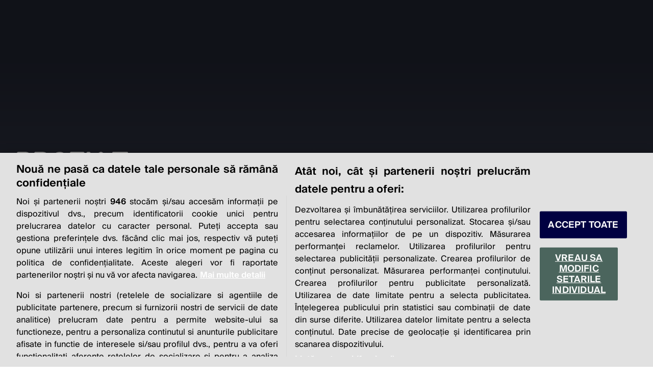

--- FILE ---
content_type: text/html; charset=UTF-8
request_url: https://www.profit.ro/insider/auto-transporturi/grafic-romania-printre-ultimele-tari-din-lume-ca-mod-in-care-infrastructura-isi-multumeste-locuitorii-singura-apreciata-este-infrastructura-digitala-19023692?utm_source=Profit&utm_medium=Click%2BCitesteSi&utm_campaign=CitesteSi%2Bprofit
body_size: 24222
content:
<!DOCTYPE html>
<html lang="ro">
<head><meta charset="utf-8"><meta charset="utf-8" /> <title>GRAFIC România - printre ultimele țări din lume ca mod în care infrastructura își mulțumește locuitorii. Singura apreciată este.... infrastructura digitală | PROFIT.ro</title><meta name="description" content="România este printre ultimele țări la nivel global din punctul de vedere al modului în care infrastructura își mulțumește locuitorii, singura apreciată  substanțial de români fiind.... infrastructura digitală. În rest, calitatea drumurilor, a aeroporturilor, a CFR-ului, a sistemului de protecție în caz de inundații și a canalizării este departe de a-i mulțumi, spre deosebire de locuitorii altor țări." /><meta property="og:site_name" content="Profit.ro" /><meta property="og:type" content="article" /><meta property="og:url" content="https://www.profit.ro/insider/auto-transporturi/grafic-romania-printre-ultimele-tari-din-lume-ca-mod-in-care-infrastructura-isi-multumeste-locuitorii-singura-apreciata-este-infrastructura-digitala-19023692?utm_source=Profit&utm_medium=Click%2BCitesteSi&utm_campaign=CitesteSi%2Bprofit" /><meta property="og:title" content="GRAFIC România - printre ultimele țări din lume ca mod în care infrastructura își mulțumește locuitorii. Singura apreciată este.... infrastructura digitală" /><meta property="og:description" content="România este printre ultimele țări la nivel global din punctul de vedere al modului în care infrastructura își mulțumește locuitorii, singura apreciată  substanțial de români fiind.... infrastructura digitală. În rest, calitatea drumurilor, a aeroporturilor, a CFR-ului, a sistemului de protecție în caz de inundații și a canalizării este departe de a-i mulțumi, spre deosebire de locuitorii altor țări." /><meta property="fb:admins" content="786267932"/> <meta property="fb:admins" content="100002992328097"/> <meta property="fb:admins" content="100011647878769"/> <meta property="og:image" content="https://i0.1616.ro/media/2/2621/34137/19023692/2/road-2276150-1280.jpg?width=640" /><meta property="og:image:secure_url" content="https://i0.1616.ro/media/2/2621/34137/19023692/2/road-2276150-1280.jpg?width=640" /><meta property="og:image:type" content="image/jpeg" /><meta name="cXenseParse:pageclass" content="article"/><meta name="cXenseParse:url" content="https://www.profit.ro/insider/auto-transporturi/grafic-romania-printre-ultimele-tari-din-lume-ca-mod-in-care-infrastructura-isi-multumeste-locuitorii-singura-apreciata-este-infrastructura-digitala-19023692?utm_source=Profit&utm_medium=Click%2BCitesteSi&utm_campaign=CitesteSi%2Bprofit"/><link rel="canonical" href="https://www.profit.ro/insider/auto-transporturi/grafic-romania-printre-ultimele-tari-din-lume-ca-mod-in-care-infrastructura-isi-multumeste-locuitorii-singura-apreciata-este-infrastructura-digitala-19023692" /><meta property="og:updated_time" content="2019-06-04T13:00:00+03:00" /><meta property="article:published_time" content="2019-06-04T13:00:00+03:00" /><meta property="article:modified_time" content="2019-06-04T13:00:00+03:00" /><script type="application/ld+json"> { "@context": "https://schema.org/","@type": "NewsArticle","headline": "GRAFIC România - printre ultimele țări din lume ca mod în care infrastructura își mulțumește locuitorii. Singura apreciată este.... infrastructura digitală","image": "https://i0.1616.ro/media/2/2621/34137/19023692/2/road-2276150-1280.jpg?width=1200","datePublished": "2019-06-04T13:00:00+03:00","dateModified": "2019-06-04T13:00:00+03:00","author": [ { "@type": "Person","name": "Profit.ro" } ],"description": "România este printre ultimele țări la nivel global din punctul de vedere al modului în care infrastructura își mulțumește locuitorii, singura apreciată  substanțial de români fiind.... infrastructura digitală. În rest, calitatea drumurilor, a aeroporturilor, a CFR-ului, a sistemului de protecție în caz de inundații și a canalizării este departe de a-i mulțumi, spre deosebire de locuitorii altor țări.","url": "https://www.profit.ro/insider/auto-transporturi/grafic-romania-printre-ultimele-tari-din-lume-ca-mod-in-care-infrastructura-isi-multumeste-locuitorii-singura-apreciata-este-infrastructura-digitala-19023692" } </script><meta name="robots" content="max-image-preview:large"/><meta name="robots" content="max-video-preview:0"/><meta property="fb:app_id" content="1692741890991863" /><meta name="facebook-domain-verification" content="0le1bxylvvexdvfloqqb5shzmvahhr" /><!----><meta http-equiv="X-UA-Compatible" content="IE=edge"><meta name="viewport" content="width=device-width, initial-scale=1">
    <style>
        @font-face {
            font-family: suisse;
            src: url('/assets/fonts/SuisseIntl-Regular.woff2') format('woff2');
            font-weight: 400;font-style: normal;font-display: swap;
        }
        @font-face {
            font-family: suisse;
            src: url('/assets/fonts/SuisseIntl-Medium.woff2') format('woff2');
            font-weight: 500;font-style: normal;font-display: swap;
        }
        @font-face {
            font-family: suisse;
            src: url('/assets/fonts/SuisseIntl-Semibold.woff2') format('woff2');
            font-weight: 600;font-style: normal;font-display: swap;
        }
        @font-face {
            font-family: suisse-cond;
            src: url('/assets/fonts/SuisseIntlCond-Light.woff2') format('woff2');
            font-weight: 300;font-style: normal;font-display: swap;
        }
        @font-face {
            font-family: suisse-cond;
            src: url('/assets/fonts/SuisseIntlCond-Semibold.woff2') format('woff2');
            font-weight: 600;font-style: normal;font-display: swap;
        }
        @font-face {
            font-family: suisse-cond;
            src: url('/assets/fonts/SuisseIntlCond-Bold.woff2') format('woff2');
            font-weight: 700;font-style: normal;font-display: swap;
        }
        @font-face {
            font-family:"adobe-aldine";
            src:url("/assets/fonts/adobe-aldine-400.woff2") format("woff2"),url("/assets/fonts/adobe-aldine-400.woff") format("woff"),url("/assets/fonts/adobe-aldine-400.otf") format("opentype");
            font-display:swap;font-style:normal;font-weight:400;font-stretch:normal;
        }
        @font-face {
            font-family:"adobe-aldine";
            src:url("/assets/fonts/adobe-aldine-600.woff2") format("woff2"),url("/assets/fonts/adobe-aldine-600.woff") format("woff"),url("/assets/fonts/adobe-aldine-600.otf") format("opentype");
            font-display:swap;font-style:normal;font-weight:600;font-stretch:normal;
        }
        @font-face {
            font-family:"adobe-aldine-subhead";
            src:url("/assets/fonts/adobe-aldine-sh-600.woff2") format("woff2"),url("/assets/fonts/adobe-aldine-sh-600.woff") format("woff"),url("/assets/fonts/adobe-aldine-sh-600.otf") format("opentype");
            font-display:swap;font-style:normal;font-weight:600;font-stretch:normal;
        }
        iframe {
            max-width: 100%;
        }
    </style>
    <link href="/assets/css/base.css?v=59" rel="stylesheet"><link href="/assets/css/article.css?v=61" rel="stylesheet"><link rel="icon" type="image/png" href="//www.profit.ro/favicon.png">
<!-- OneTrust Cookies Consent Notice start -->
<script src="https://cookie-cdn.cookiepro.com/scripttemplates/otSDKStub.js"  type="text/javascript" charset="UTF-8" data-domain-script="f5bfe7e7-ee8e-42d9-b5ff-11e16b61f28a"></script>
<script type="text/javascript">
function OptanonWrapper() { }
</script>
<!-- OneTrust Cookies Consent Notice end -->
<!-- Cxense SATI script 2.0 begin -->
<!--<script type="text/plain" class="optanon-category-C0003-C0013-STACK1">-->
<script type="text/javascript">
window.cX = window.cX || {}; cX.callQueue = cX.callQueue || []; cX.callQueue.push(['setSiteId', '1150957968353502417']); cX.callQueue.push(['sendPageViewEvent']);
</script>
<!--
<script type="text/plain" class="optanon-category-C0003-C0013-STACK1" async src="//code3.adtlgc.com/js/sati_init.js"></script>
<script type="text/plain" class="optanon-category-C0003-C0013-STACK1"> (function(d,s,e,t){e=d.createElement(s);e.type='text/java'+s;e.async='async';
e.src='http'+('https:'===location.protocol?'s://s':'://')+'cdn.cxense.com/cx.js'; t=d.getElementsByTagName(s)[0];t.parentNode.insertBefore(e,t);})(document,'script'); </script>
-->
<script type="text/javascript" async src="//code3.adtlgc.com/js/sati_init.js"></script>
<script type="text/javascript"> (function(d,s,e,t){e=d.createElement(s);e.type='text/java'+s;e.async='async';
e.src='http'+('https:'===location.protocol?'s://s':'://')+'cdn.cxense.com/cx.js'; t=d.getElementsByTagName(s)[0];t.parentNode.insertBefore(e,t);})(document,'script'); </script>
<!-- Cxense SATI script 2.0 end -->
<!----><!--[if lt IE 9]><script src="https://oss.maxcdn.com/libs/html5shiv/3.7.0/html5shiv.js"></script><script src="https://oss.maxcdn.com/libs/respond.js/1.4.2/respond.min.js"></script><![endif]--><!-- Google tag (gtag.js) -->

<script type="text/javascript" async src="https://www.googletagmanager.com/gtag/js?id=G-ZHCJGSRVTQ"></script>
<script type="text/javascript"> window.dataLayer = window.dataLayer || []; function gtag(){dataLayer.push(arguments);} gtag('js', new Date()); gtag('config', 'G-ZHCJGSRVTQ'); </script>
<!-- Banners css -->
<!-- <script type="text/javascript" async src="https://securepubads.g.doubleclick.net/tag/js/gpt.js"></script> -->
<style>
    iframe { max-width: 100%;}
    .mobile-ad { display: none;}
    .desktop-ad { display: none;}
    @media only screen and (max-width: 1023px) {
        .mobile-ad { display: block;}
    }
    @media only screen and (min-width: 1024px) {
        .desktop-ad { display: block;}
    }
</style>
<!-- /Banners css -->

<style>
    .btn {
        white-space: normal;
    }
</style>
</head>

<body data-template="articol" class=""><!-- BRAT/SATI Adblocking -->
<!--<script type="text/plain" class="optanon-category-C0003-C0013-STACK1">-->
<script type="text/javascript">
    var ad = document.createElement('div');
    ad.id = 'AdSense';
    ad.className = 'AdSense';
    ad.style.display = 'block';
    ad.style.position = 'absolute';
    ad.style.top = '-1px';
    ad.style.height = '1px';
    document.body.appendChild(ad);
</script>
<!-- / BRAT/SATI Adblocking --><div class="bg-dark"><div class="mb-30 mobile-ad">
<!-- /322250475/profit_mobil/top_mobil -->
<div id='div-gpt-ad-1717402299513-0' style='min-width: 300px; min-height: 250px;'></div>
</div>
<div class="mb-30 desktop-ad">
<!-- /322250475/profit_desktop/top -->
<div id='div-gpt-ad-1717401843292-0' style='min-width:970px; min-height:250px;'></div>
</div>
    <style>
    .house-link a {
        color: #64bfec!important;
    }
    .house-link a:hover {
        color: #fff!important;
    }
    </style>
<header class="site-header pt-4 pb-3 mb-4"><div class="container-fluid mb-4"><div class="d-flex align-items-center w-100"><button class="navbar-toggler" type="button"><span></span><span></span><span></span></button><div class="offcanvas"><div class="mb-4"><button type="button" class="btn-close"></button><form class="search-container mt-3" method="get" action="/cautare" onSubmit="var q=this.q.value; if('' == q || q.length < 3) return false;"><input type="text" class="form-control" placeholder="cauta..." name="q"/><button type="submit" class="btn"><span class="icon icon-xs icon-search-white" role="img"><svg width="24" height="24" viewBox="0 0 24 24" fill="none" xmlns="http://www.w3.org/2000/svg" style="fill:none"><path d="M2.80509 14.6903C3.74524 16.9025 5.52566 18.6506 7.75469 19.55C9.98371 20.4495 12.4787 20.4266 14.6909 19.4865C16.9031 18.5463 18.6512 16.7659 19.5506 14.5369C20.4501 12.3078 20.4272 9.81281 19.4871 7.60064C18.5469 5.38847 16.7665 3.64038 14.5375 2.74093C12.3084 1.84147 9.81341 1.86434 7.60124 2.80448C5.38907 3.74463 3.64098 5.52506 2.74153 7.75408C1.84208 9.9831 1.86494 12.4781 2.80509 14.6903V14.6903Z" stroke="white" stroke-width="1.5" stroke-linecap="round" stroke-linejoin="round"/><path d="M18 17.5735L22 21.5735" stroke="white" stroke-width="1.5" stroke-linecap="round" stroke-linejoin="round"/></svg></span></button></form></div><div class="offcanvas-body"><ul class="navbar main-menu mb-4"><li><a href="/stiri/" title="Știri">Știri</a><div class="submenu d-block"><ul class="navbar my-3 ps-3"><li><a href="/stiri/economie/" title="Economie">Economie</a></li><li><a href="/stiri/politic/" title="Politic">Politic</a></li><li><a href="/stiri/social/" title="Social">Social</a></li><li><a href="/stiri/life/" title="Life">Life</a></li></ul></div></li><li><a href="/must-read/" title="Must-read">Must-read</a></li><li><a href="/povesti-cu-profit/" title="Povești cu profit">Povești cu profit</a><div class="submenu d-block"><ul class="navbar my-3 ps-3"><li><a href="/povesti-cu-profit/financiar/" title="Financiar">Financiar</a><ul><li><a href="/povesti-cu-profit/financiar/banci/" title="Bănci">Bănci</a></li><li><a href="/povesti-cu-profit/financiar/asigurari/" title="Asigurări">Asigurări</a></li><li><a href="/povesti-cu-profit/financiar/piata-de-capital/" title="Piaţa de capital">Piaţa de capital</a></li></ul></li><li><a href="/povesti-cu-profit/energie/" title="Energie">Energie</a></li><li><a href="/povesti-cu-profit/retail/" title="Retail">Retail</a></li><li><a href="/povesti-cu-profit/it-c/" title="IT&amp;C">IT&amp;C</a></li><li><a href="/povesti-cu-profit/vecini/" title="Vecini">Vecini</a></li><li><a href="/povesti-cu-profit/auto-transporturi/" title="Auto/Transporturi">Auto / Transporturi</a></li><li><a href="/povesti-cu-profit/turism/" title="Turism">Turism</a></li><li><a href="/povesti-cu-profit/real-estate-constructii/" title="Real Estate&amp;construcții">Real Estate &amp; construcții</a></li><li><a href="/povesti-cu-profit/agribusiness/" title="Agribusiness">Agribusiness</a></li><li><a href="/povesti-cu-profit/farma/" title="Farma">Farma</a></li><li><a href="/povesti-cu-profit/media-advertising-csr/" title="Media&amp;Advertising/CSR">Media &amp; advertising / CSR</a></li><li><a href="/profit-news-tv/" title="Profit News TV">Profit News TV</a></li><li><a href="/academia-de-guvernanta/" title="Academia de guvernanță">Academia de guvernanță</a></li><li><a href="/maratoanele-profit-ro/" title="Maratoanele Profit.ro">Maratoanele Profit.ro</a></li></ul></div></li><li><a href="/taxe-si-consultanta/" title="Taxe și consultanță">Taxe și consultanță</a></li><li><a href="/profitul-tau/" title="Profitul tău">Profitul tău</a><div class="submenu d-block"><ul class="navbar my-3 ps-3"><li><a href="/profitul-tau/servicii-financiare/" title="Servicii financiare">Servicii financiare</a></li><li><a href="/profitul-tau/bursa/" title="Bursa">Bursa</a></li><li><a href="/profitul-tau/gadget-internet/" title="Gadget/Internet">Gadget / Internet</a></li><li><a href="/profitul-tau/auto/" title="Auto">Auto</a></li><li><a href="/profitul-tau/retail/" title="Retail">Retail</a></li><li><a href="/profitul-tau/lifestyle/" title="Lifestyle">Lifestyle</a></li><li><a href="/profitul-tau/entertainment/" title="Entertainment">Entertainment</a></li><li><a href="/profitul-tau/sport/" title="Sport">Sport</a></li><li><a href="/profitul-tau/utilitare/" title="Utilitare">Utilitare</a></li></ul></div></li><li><a href="/opinii/" title="Opinii">Opinii</a></li><li><a href="https://evenimente.profit.ro/" title="Evenimente">Evenimente</a></li><li class="house-link"><a href="//house.profit.ro/" title="Imobiliare">Imobiliare</a></li><li><a class="live" href="/live" title="Live">Live</a></li></ul></div></div><a class="navbar-brand" href="/" title="PROFIT.ro">Profit.ro</a><div class="ticker-bar d-none d-lg-flex"><div class="ticker-content"><div class="ticker-item"><div><span class="ticker-symbol d-flex"> EUR</span><span class="ticker-value">5.0906</span></div><span class="ticker-change positive">+0.0005</span></div><div class="ticker-item"><div><span class="ticker-symbol d-flex"> USD</span><span class="ticker-value">4.4036</span></div><span class="ticker-change positive">+0.0090</span></div><div class="ticker-item"><div><span class="ticker-symbol d-flex"> GBP</span><span class="ticker-value">5.8158</span></div><span class="ticker-change positive">+0.0052</span></div><div class="ticker-item"><div><span class="ticker-symbol d-flex"> CHF</span><span class="ticker-value">5.4594</span></div><span class="ticker-change positive">+0.0052</span></div><div class="ticker-item"><div><span class="ticker-symbol d-flex"> XAU</span><span class="ticker-value">590.0213</span></div><span class="ticker-change positive">+2.9767</span></div><div class="ticker-item"><div><span class="ticker-symbol d-flex"> AED</span><span class="ticker-value">1.1990</span></div><span class="ticker-change positive">+0.0025</span></div><div class="ticker-item"><div><span class="ticker-symbol d-flex"> AUD</span><span class="ticker-value">2.8732</span></div><span class="ticker-change positive">+0.0064</span></div><div class="ticker-item"><div><span class="ticker-symbol d-flex"> BGN</span><span class="ticker-value">2.6028</span></div><span class="ticker-change positive">+0.0002</span></div><div class="ticker-item"><div><span class="ticker-symbol d-flex"> BRL</span><span class="ticker-value">0.8221</span></div><span class="ticker-change negative">-0.0020</span></div><div class="ticker-item"><div><span class="ticker-symbol d-flex"> CAD</span><span class="ticker-value">3.1362</span></div><span class="ticker-change positive">+0.0066</span></div><div class="ticker-item"><div><span class="ticker-symbol d-flex"> CNY</span><span class="ticker-value">0.6223</span></div><span class="ticker-change positive">+0.0019</span></div><div class="ticker-item"><div><span class="ticker-symbol d-flex"> CZK</span><span class="ticker-value">0.2106</span></div><span class="ticker-change negative">-0.0001</span></div><div class="ticker-item"><div><span class="ticker-symbol d-flex"> DKK</span><span class="ticker-value">0.6816</span></div><span class="ticker-change positive">+0.0001</span></div><div class="ticker-item"><div><span class="ticker-symbol d-flex"> EGP</span><span class="ticker-value">0.0924</span></div><span class="ticker-change positive">+0.0002</span></div><div class="ticker-item"><div><span class="ticker-symbol d-flex"> HKD</span><span class="ticker-value">0.5657</span></div><span class="ticker-change positive">+0.0006</span></div><div class="ticker-item"><div><span class="me-1">100</span><span class="ticker-symbol d-flex"> HUF</span><span class="ticker-value">1.3349</span></div><span class="ticker-change positive">+0.0012</span></div><div class="ticker-item"><div><span class="me-1">100</span><span class="ticker-symbol d-flex"> IDR</span><span class="ticker-value">0.0264</span></div><span class="ticker-change positive">+0.0000</span></div><div class="ticker-item"><div><span class="ticker-symbol d-flex"> ILS</span><span class="ticker-value">1.3490</span></div><span class="ticker-change positive">+0.0075</span></div><div class="ticker-item"><div><span class="ticker-symbol d-flex"> INR</span><span class="ticker-value">0.0492</span></div><span class="ticker-change positive">+0.0000</span></div><div class="ticker-item"><div><span class="me-1">100</span><span class="ticker-symbol d-flex"> ISK</span><span class="ticker-value">3.4350</span></div><span class="ticker-change negative">-0.0229</span></div><div class="ticker-item"><div><span class="me-1">100</span><span class="ticker-symbol d-flex"> JPY</span><span class="ticker-value">2.8175</span></div><span class="ticker-change positive">+0.0060</span></div><div class="ticker-item"><div><span class="me-1">100</span><span class="ticker-symbol d-flex"> KRW</span><span class="ticker-value">0.2994</span></div><span class="ticker-change negative">-0.0013</span></div><div class="ticker-item"><div><span class="ticker-symbol d-flex"> MDL</span><span class="ticker-value">0.2585</span></div><span class="ticker-change positive">+0.0011</span></div><div class="ticker-item"><div><span class="ticker-symbol d-flex"> MXN</span><span class="ticker-value">0.2401</span></div><span class="ticker-change positive">+0.0005</span></div><div class="ticker-item"><div><span class="ticker-symbol d-flex"> MYR</span><span class="ticker-value">1.0656</span></div><span class="ticker-change positive">+0.0020</span></div><div class="ticker-item"><div><span class="ticker-symbol d-flex"> NOK</span><span class="ticker-value">0.4328</span></div><span class="ticker-change positive">+0.0011</span></div><div class="ticker-item"><div><span class="ticker-symbol d-flex"> NZD</span><span class="ticker-value">2.5132</span></div><span class="ticker-change positive">+0.0040</span></div><div class="ticker-item"><div><span class="ticker-symbol d-flex"> PHP</span><span class="ticker-value">0.0751</span></div><span class="ticker-change positive">+0.0003</span></div><div class="ticker-item"><div><span class="ticker-symbol d-flex"> PLN</span><span class="ticker-value">1.2010</span></div><span class="ticker-change negative">-0.0036</span></div><div class="ticker-item"><div><span class="ticker-symbol d-flex"> RSD</span><span class="ticker-value">0.0434</span></div><span class="ticker-change positive">+0.0000</span></div><div class="ticker-item"><div><span class="ticker-symbol d-flex"> RUB</span><span class="ticker-value">0.0565</span></div><span class="ticker-change positive">+0.0004</span></div><div class="ticker-item"><div><span class="ticker-symbol d-flex"> SEK</span><span class="ticker-value">0.4634</span></div><span class="ticker-change positive">+0.0001</span></div><div class="ticker-item"><div><span class="ticker-symbol d-flex"> SGD</span><span class="ticker-value">3.3914</span></div><span class="ticker-change positive">+0.0053</span></div><div class="ticker-item"><div><span class="ticker-symbol d-flex"> THB</span><span class="ticker-value">0.1367</span></div><span class="ticker-change positive">+0.0004</span></div><div class="ticker-item"><div><span class="ticker-symbol d-flex"> TRY</span><span class="ticker-value">0.1035</span></div><span class="ticker-change positive">+0.0002</span></div><div class="ticker-item"><div><span class="ticker-symbol d-flex"> UAH</span><span class="ticker-value">0.1042</span></div><span class="ticker-change positive">+0.0000</span></div><div class="ticker-item"><div><span class="ticker-symbol d-flex"> XDR</span><span class="ticker-value">5.9822</span></div><span class="ticker-change positive">+0.0088</span></div><div class="ticker-item"><div><span class="ticker-symbol d-flex"> ZAR</span><span class="ticker-value">0.2567</span></div><span class="ticker-change positive">+0.0006</span></div></div><div class="ticker-content"><div class="ticker-item"><div><span class="ticker-symbol d-flex"> EUR</span><span class="ticker-value">5.0906</span></div><span class="ticker-change positive">+0.0005</span></div><div class="ticker-item"><div><span class="ticker-symbol d-flex"> USD</span><span class="ticker-value">4.4036</span></div><span class="ticker-change positive">+0.0090</span></div><div class="ticker-item"><div><span class="ticker-symbol d-flex"> GBP</span><span class="ticker-value">5.8158</span></div><span class="ticker-change positive">+0.0052</span></div><div class="ticker-item"><div><span class="ticker-symbol d-flex"> CHF</span><span class="ticker-value">5.4594</span></div><span class="ticker-change positive">+0.0052</span></div><div class="ticker-item"><div><span class="ticker-symbol d-flex"> XAU</span><span class="ticker-value">590.0213</span></div><span class="ticker-change positive">+2.9767</span></div><div class="ticker-item"><div><span class="ticker-symbol d-flex"> AED</span><span class="ticker-value">1.1990</span></div><span class="ticker-change positive">+0.0025</span></div><div class="ticker-item"><div><span class="ticker-symbol d-flex"> AUD</span><span class="ticker-value">2.8732</span></div><span class="ticker-change positive">+0.0064</span></div><div class="ticker-item"><div><span class="ticker-symbol d-flex"> BGN</span><span class="ticker-value">2.6028</span></div><span class="ticker-change positive">+0.0002</span></div><div class="ticker-item"><div><span class="ticker-symbol d-flex"> BRL</span><span class="ticker-value">0.8221</span></div><span class="ticker-change negative">-0.0020</span></div><div class="ticker-item"><div><span class="ticker-symbol d-flex"> CAD</span><span class="ticker-value">3.1362</span></div><span class="ticker-change positive">+0.0066</span></div><div class="ticker-item"><div><span class="ticker-symbol d-flex"> CNY</span><span class="ticker-value">0.6223</span></div><span class="ticker-change positive">+0.0019</span></div><div class="ticker-item"><div><span class="ticker-symbol d-flex"> CZK</span><span class="ticker-value">0.2106</span></div><span class="ticker-change negative">-0.0001</span></div><div class="ticker-item"><div><span class="ticker-symbol d-flex"> DKK</span><span class="ticker-value">0.6816</span></div><span class="ticker-change positive">+0.0001</span></div><div class="ticker-item"><div><span class="ticker-symbol d-flex"> EGP</span><span class="ticker-value">0.0924</span></div><span class="ticker-change positive">+0.0002</span></div><div class="ticker-item"><div><span class="ticker-symbol d-flex"> HKD</span><span class="ticker-value">0.5657</span></div><span class="ticker-change positive">+0.0006</span></div><div class="ticker-item"><div><span class="me-1">100</span><span class="ticker-symbol d-flex"> HUF</span><span class="ticker-value">1.3349</span></div><span class="ticker-change positive">+0.0012</span></div><div class="ticker-item"><div><span class="me-1">100</span><span class="ticker-symbol d-flex"> IDR</span><span class="ticker-value">0.0264</span></div><span class="ticker-change positive">+0.0000</span></div><div class="ticker-item"><div><span class="ticker-symbol d-flex"> ILS</span><span class="ticker-value">1.3490</span></div><span class="ticker-change positive">+0.0075</span></div><div class="ticker-item"><div><span class="ticker-symbol d-flex"> INR</span><span class="ticker-value">0.0492</span></div><span class="ticker-change positive">+0.0000</span></div><div class="ticker-item"><div><span class="me-1">100</span><span class="ticker-symbol d-flex"> ISK</span><span class="ticker-value">3.4350</span></div><span class="ticker-change negative">-0.0229</span></div><div class="ticker-item"><div><span class="me-1">100</span><span class="ticker-symbol d-flex"> JPY</span><span class="ticker-value">2.8175</span></div><span class="ticker-change positive">+0.0060</span></div><div class="ticker-item"><div><span class="me-1">100</span><span class="ticker-symbol d-flex"> KRW</span><span class="ticker-value">0.2994</span></div><span class="ticker-change negative">-0.0013</span></div><div class="ticker-item"><div><span class="ticker-symbol d-flex"> MDL</span><span class="ticker-value">0.2585</span></div><span class="ticker-change positive">+0.0011</span></div><div class="ticker-item"><div><span class="ticker-symbol d-flex"> MXN</span><span class="ticker-value">0.2401</span></div><span class="ticker-change positive">+0.0005</span></div><div class="ticker-item"><div><span class="ticker-symbol d-flex"> MYR</span><span class="ticker-value">1.0656</span></div><span class="ticker-change positive">+0.0020</span></div><div class="ticker-item"><div><span class="ticker-symbol d-flex"> NOK</span><span class="ticker-value">0.4328</span></div><span class="ticker-change positive">+0.0011</span></div><div class="ticker-item"><div><span class="ticker-symbol d-flex"> NZD</span><span class="ticker-value">2.5132</span></div><span class="ticker-change positive">+0.0040</span></div><div class="ticker-item"><div><span class="ticker-symbol d-flex"> PHP</span><span class="ticker-value">0.0751</span></div><span class="ticker-change positive">+0.0003</span></div><div class="ticker-item"><div><span class="ticker-symbol d-flex"> PLN</span><span class="ticker-value">1.2010</span></div><span class="ticker-change negative">-0.0036</span></div><div class="ticker-item"><div><span class="ticker-symbol d-flex"> RSD</span><span class="ticker-value">0.0434</span></div><span class="ticker-change positive">+0.0000</span></div><div class="ticker-item"><div><span class="ticker-symbol d-flex"> RUB</span><span class="ticker-value">0.0565</span></div><span class="ticker-change positive">+0.0004</span></div><div class="ticker-item"><div><span class="ticker-symbol d-flex"> SEK</span><span class="ticker-value">0.4634</span></div><span class="ticker-change positive">+0.0001</span></div><div class="ticker-item"><div><span class="ticker-symbol d-flex"> SGD</span><span class="ticker-value">3.3914</span></div><span class="ticker-change positive">+0.0053</span></div><div class="ticker-item"><div><span class="ticker-symbol d-flex"> THB</span><span class="ticker-value">0.1367</span></div><span class="ticker-change positive">+0.0004</span></div><div class="ticker-item"><div><span class="ticker-symbol d-flex"> TRY</span><span class="ticker-value">0.1035</span></div><span class="ticker-change positive">+0.0002</span></div><div class="ticker-item"><div><span class="ticker-symbol d-flex"> UAH</span><span class="ticker-value">0.1042</span></div><span class="ticker-change positive">+0.0000</span></div><div class="ticker-item"><div><span class="ticker-symbol d-flex"> XDR</span><span class="ticker-value">5.9822</span></div><span class="ticker-change positive">+0.0088</span></div><div class="ticker-item"><div><span class="ticker-symbol d-flex"> ZAR</span><span class="ticker-value">0.2567</span></div><span class="ticker-change positive">+0.0006</span></div></div></div><div class="user-login"><a class="login" href="https://www.profit.ro/insider/" title="insider">Profit insider</a></div></div></div><div class="menu"><div class="container-fluid"><ul class="navbar"><li><a href="/10-ani/" data-item="10 ani" style="padding-left:8px;padding-right:8px;border-radius:8px;background-color:#ff6b35;color:#fff;">10 ani</a></li><li><a href="/stiri/" data-item="Ştiri">Ştiri <span class="icon icon-xs icon-chevron-down ms-2" role="img"><svg><use xmlns:xlink="https://www.w3.org/1999/xlink" xlink:href="/assets/svg/icons.svg#icon-chevron-down"></use></svg></span></a><div class="submenu"><div class="container-fluid"><div class="row"><div class="col-4 pe-4"><div class="row m-0"><ul class="navbar col-6 ps-0"><li><a href="/stiri/economie/" title="Economie">Economie</a></li><li><a href="/stiri/politic/" title="Politic">Politic</a></li><li><a href="/stiri/social/" title="Social">Social</a></li><li><a href="/stiri/life/" title="Life">Life</a></li></ul></div></div><div class="col-8 ps-5"><div class="row ps-4"><div class="col-4"><article class="article"><figure class="article-thumb"><a class="ratio ratio-4x3" href="/stiri/economie/bolojan-a-refuzat-sa-prelungeasca-cu-2-ani-termenul-in-care-companiile-cu-subventii-mari-de-la-stat-trebuie-sa-isi-indeplineasca-obligatiile-de-investitii-22253248" title="Bolojan a refuzat să prelungească cu 2 ani termenul în care companiile cu subvenții mari de la stat trebuie să își îndeplinească obligațiile de investiții"><img src="//i0.1616.ro/media/2/2621/33237/22253248/2/1761217678original-07-2.jpg?height=210" alt="Bolojan a refuzat să prelungească cu 2 ani termenul în care companiile cu subvenții mari de la stat trebuie să își îndeplinească obligațiile de investiții" loading="lazy"/></a></figure><div><a class="article-title" href="/stiri/economie/bolojan-a-refuzat-sa-prelungeasca-cu-2-ani-termenul-in-care-companiile-cu-subventii-mari-de-la-stat-trebuie-sa-isi-indeplineasca-obligatiile-de-investitii-22253248" title="Bolojan a refuzat să prelungească cu 2 ani termenul în care companiile cu subvenții mari de la stat trebuie să își îndeplinească obligațiile de investiții">Bolojan a refuzat să prelungească cu 2 ani termenul în care companiile cu subvenții mari de la stat trebuie să își îndeplinească obligațiile de investiții</a><div class="article-date"><span class="icon icon-xs icon-time me-2" role="img"><svg><use xmlns:xlink="https://www.w3.org/1999/xlink" xlink:href="https://www.profit.ro/assets/svg/icons.svg#icon-time"></use></svg></span><time>27 nov 2025</time></div></div></article></div><div class="col-4"><article class="article"><figure class="article-thumb"><a class="ratio ratio-4x3" href="/stiri/ratingul-italiei-a-fost-revizuit-in-crestere-22246981" title="Ratingul Italiei a fost revizuit în creștere"><img src="//i0.1616.ro/media/2/2621/33206/22246981/1/untitled.jpg?height=210" alt="Ratingul Italiei a fost revizuit în creștere" loading="lazy"/></a></figure><div><a class="article-title" href="/stiri/ratingul-italiei-a-fost-revizuit-in-crestere-22246981" title="Ratingul Italiei a fost revizuit în creștere">Ratingul Italiei a fost revizuit în creștere</a><div class="article-date"><span class="icon icon-xs icon-time me-2" role="img"><svg><use xmlns:xlink="https://www.w3.org/1999/xlink" xlink:href="https://www.profit.ro/assets/svg/icons.svg#icon-time"></use></svg></span><time>22 nov 2025</time></div></div></article></div><div class="col-4"><article class="article"><figure class="article-thumb"><a class="ratio ratio-4x3" href="/stiri/economie/taxa-noua-pentru-locuintele-valoroase-din-marea-britanie-22239054" title="Taxă nouă pentru locuințele valoroase din Marea Britanie"><img src="//i0.1616.ro/media/2/2621/33237/22239054/1/factura-electricitate.jpg?height=210" alt="Taxă nouă pentru locuințele valoroase din Marea Britanie" loading="lazy"/></a></figure><div><a class="article-title" href="/stiri/economie/taxa-noua-pentru-locuintele-valoroase-din-marea-britanie-22239054" title="Taxă nouă pentru locuințele valoroase din Marea Britanie">Taxă nouă pentru locuințele valoroase din Marea Britanie</a><div class="article-date"><span class="icon icon-xs icon-time me-2" role="img"><svg><use xmlns:xlink="https://www.w3.org/1999/xlink" xlink:href="https://www.profit.ro/assets/svg/icons.svg#icon-time"></use></svg></span><time>16 nov 2025</time></div></div></article></div>
	</div></div></div></li><li><a href="/must-read/" data-item="Must-read">Must-read</a></li><li><a href="/povesti-cu-profit/" data-item="Povești cu profit">Povești cu profit <span class="icon icon-xs icon-chevron-down ms-2" role="img"><svg><use xmlns:xlink="https://www.w3.org/1999/xlink" xlink:href="/assets/svg/icons.svg#icon-chevron-down"></use></svg></span></a><div class="submenu"><div class="container-fluid"><div class="row"><div class="col-4 pe-4"><div class="row m-0"><ul class="navbar col-6 ps-0"><li><a href="/povesti-cu-profit/financiar/" title="Financiar">Financiar</a><ul><li><a href="/povesti-cu-profit/financiar/banci/" title="Bănci">Bănci</a></li><li><a href="/povesti-cu-profit/financiar/asigurari/" title="Asigurări">Asigurări</a></li><li><a href="/povesti-cu-profit/financiar/piata-de-capital/" title="Piaţa de capital">Piaţa de capital</a></li></ul></li><li><a href="/povesti-cu-profit/energie/" title="Energie">Energie</a></li><li><a href="/povesti-cu-profit/retail/" title="Retail">Retail</a></li><li><a href="/povesti-cu-profit/it-c/" title="IT&amp;C">IT&amp;C</a></li><li><a href="/povesti-cu-profit/vecini/" title="Vecini">Vecini</a></li><li><a href="/povesti-cu-profit/auto-transporturi/" title="Auto/Transporturi">Auto / Transporturi</a></li></ul><ul class="navbar col-6 ps-0"><li><a href="/povesti-cu-profit/turism/" title="Turism">Turism</a></li><li><a href="/povesti-cu-profit/real-estate-constructii/" title="Real Estate&amp;Constructii">Real Estate &amp; construcții</a></li><li><a href="/povesti-cu-profit/agribusiness/" title="Agribusiness">Agribusiness</a></li><li><a href="/povesti-cu-profit/farma/" title="Farma">Farma</a></li><li><a href="/povesti-cu-profit/media-advertising-csr/" title="Media&amp;Advertising/CSR">Media &amp; advertising / CSR</a></li><li><a href="/profit-news-tv/" title="Profit News TV">Profit News TV</a></li><li><a href="/academia-de-guvernanta/" title="Academia de guvernanță">Academia de guvernanță</a></li><li><a href="/maratoanele-profit-ro/" title="Maratoanele Profit.ro">Maratoanele Profit.ro</a></li></ul></div></div><div class="col-8 ps-5"><div class="row ps-4"><div class="col-4"><article class="article"><figure class="article-thumb"><a class="ratio ratio-4x3" href="/povesti-cu-profit/surpriza-romsilva-isi-scoate-cabanele-pe-booking-airbnb-expedia-si-trip-com-22254632" title="SURPRIZĂ Romsilva își scoate cabanele pe Booking, Airbnb, Expedia și Trip.com"><img src="//i0.1616.ro/media/2/2621/33209/22254632/1/romsilva.jpg?height=210" alt="SURPRIZĂ Romsilva își scoate cabanele pe Booking, Airbnb, Expedia și Trip.com" loading="lazy"/></a></figure><div><a class="article-title" href="/povesti-cu-profit/surpriza-romsilva-isi-scoate-cabanele-pe-booking-airbnb-expedia-si-trip-com-22254632" title="SURPRIZĂ Romsilva își scoate cabanele pe Booking, Airbnb, Expedia și Trip.com">SURPRIZĂ Romsilva își scoate cabanele pe Booking, Airbnb, Expedia și Trip.com</a><div class="article-date"><span class="icon icon-xs icon-time me-2" role="img"><svg><use xmlns:xlink="https://www.w3.org/1999/xlink" xlink:href="https://www.profit.ro/assets/svg/icons.svg#icon-time"></use></svg></span><time>azi, 00:42</time></div></div></article></div><div class="col-4"><article class="article"><figure class="article-thumb"><a class="ratio ratio-4x3" href="/povesti-cu-profit/retail/ultima-ora-cei-mai-mari-producatori-de-ciocolata-din-romania-la-vanzare-sunt-cautati-cumparatori-in-coreea-de-sud-22254622" title="ULTIMA ORĂ Cei mai mari producători de ciocolată din România, la vânzare. Sunt căutați cumpărători în Coreea de Sud "><img src="//i0.1616.ro/media/2/2621/33215/22254622/1/kandia-magazin.jpg?height=210" alt="ULTIMA ORĂ Cei mai mari producători de ciocolată din România, la vânzare. Sunt căutați cumpărători în Coreea de Sud " loading="lazy"/></a></figure><div><a class="article-title" href="/povesti-cu-profit/retail/ultima-ora-cei-mai-mari-producatori-de-ciocolata-din-romania-la-vanzare-sunt-cautati-cumparatori-in-coreea-de-sud-22254622" title="ULTIMA ORĂ Cei mai mari producători de ciocolată din România, la vânzare. Sunt căutați cumpărători în Coreea de Sud ">ULTIMA ORĂ Cei mai mari producători de ciocolată din România, la vânzare. Sunt căutați cumpărători în Coreea de Sud </a><div class="article-date"><span class="icon icon-xs icon-time me-2" role="img"><svg><use xmlns:xlink="https://www.w3.org/1999/xlink" xlink:href="https://www.profit.ro/assets/svg/icons.svg#icon-time"></use></svg></span><time>azi, 00:36</time></div></div></article></div><div class="col-4"><article class="article"><figure class="article-thumb"><a class="ratio ratio-4x3" href="/povesti-cu-profit/retail/la-cocos-a-dat-iar-lovitura-trafic-blocat-in-oras-la-deschiderea-noului-magazin-video-foto-22255203" title="La Cocoș a dat iar lovitura. Trafic blocat în oraș la deschiderea noului magazin VIDEO&amp;FOTO"><img src="//i0.1616.ro/media/2/2621/33215/22255203/19/553182188-122132931878911283-580240709327981583-n.jpg?height=210" alt="La Cocoș a dat iar lovitura. Trafic blocat în oraș la deschiderea noului magazin VIDEO&amp;FOTO" loading="lazy"/></a></figure><div><a class="article-title" href="/povesti-cu-profit/retail/la-cocos-a-dat-iar-lovitura-trafic-blocat-in-oras-la-deschiderea-noului-magazin-video-foto-22255203" title="La Cocoș a dat iar lovitura. Trafic blocat în oraș la deschiderea noului magazin VIDEO&amp;FOTO">La Cocoș a dat iar lovitura. Trafic blocat în oraș la deschiderea noului magazin VIDEO&FOTO</a><div class="article-date"><span class="icon icon-xs icon-time me-2" role="img"><svg><use xmlns:xlink="https://www.w3.org/1999/xlink" xlink:href="https://www.profit.ro/assets/svg/icons.svg#icon-time"></use></svg></span><time>azi, 00:06</time></div></div></article></div>
	</div></div></div></div></div></li><li><a href="/taxe-si-consultanta/" data-item="Taxe şi consultanță">Taxe şi consultanță</a></li><li><a href="/profitul-tau/" data-item="Profitul tău">Profitul tău <span class="icon icon-xs icon-chevron-down ms-2" role="img"><svg><use xmlns:xlink="https://www.w3.org/1999/xlink" xlink:href="/assets/svg/icons.svg#icon-chevron-down"></use></svg></span></a><div class="submenu"><div class="container-fluid"><div class="row"><div class="col-4 pe-4"><div class="row m-0"><ul class="navbar col-6 ps-0"><li><a href="/profitul-tau/servicii-financiare/" title="Servicii financiare">Servicii financiare</a></li><li><a href="/profitul-tau/bursa/" title="Bursa">Bursa</a></li><li><a href="/profitul-tau/gadget-internet/" title="Gadget/Internet">Gadget / Internet</a></li><li><a href="/profitul-tau/auto/" title="Auto">Auto</a></li></ul><ul class="navbar col-6 ps-0"><li><a href="/profitul-tau/retail/" title="Retail">Retail</a></li><li><a href="/profitul-tau/lifestyle/" title="Lifestyle">Lifestyle</a></li><li><a href="/profitul-tau/entertainment/" title="Entertainment">Entertainment</a></li><li><a href="/profitul-tau/sport/" title="Sport">Sport</a></li><li><a href="/profitul-tau/utilitare/" title="Utilitare">Utilitare</a></li></ul></div></div><div class="col-8 ps-5"><div class="row ps-4"><div class="col-4"><article class="article"><figure class="article-thumb"><a class="ratio ratio-4x3" href="/stiri/life/templu-cinema-francez-inchide-portile-din-cauza-plosnitelor-22255261" title="Templu cinema francez închide porțile din cauza ploșnițelor"><img src="//i0.1616.ro/media/2/2621/33240/22255261/1/bedbug-asian-4525957-1280.jpg?height=210" alt="Templu cinema francez închide porțile din cauza ploșnițelor" loading="lazy"/></a></figure><div><a class="article-title" href="/stiri/life/templu-cinema-francez-inchide-portile-din-cauza-plosnitelor-22255261" title="Templu cinema francez închide porțile din cauza ploșnițelor">Templu cinema francez închide porțile din cauza ploșnițelor</a><div class="article-date"><span class="icon icon-xs icon-time me-2" role="img"><svg><use xmlns:xlink="https://www.w3.org/1999/xlink" xlink:href="https://www.profit.ro/assets/svg/icons.svg#icon-time"></use></svg></span><time>azi, 01:25</time></div></div></article></div><div class="col-4"><article class="article"><figure class="article-thumb"><a class="ratio ratio-4x3" href="/stiri/social/ing-mesaj-catre-clientii-din-romania-chatbot-cu-ai-cand-si-cum-sa-fie-folosit-foto-22255176" title="ING, mesaj către clienții din România - chatbot cu AI, când și cum să fie folosit FOTO"><img src="//i0.1616.ro/media/2/2621/33239/22255176/3/img-4705.jpg?height=210" alt="ING, mesaj către clienții din România - chatbot cu AI, când și cum să fie folosit FOTO" loading="lazy"/></a></figure><div><a class="article-title" href="/stiri/social/ing-mesaj-catre-clientii-din-romania-chatbot-cu-ai-cand-si-cum-sa-fie-folosit-foto-22255176" title="ING, mesaj către clienții din România - chatbot cu AI, când și cum să fie folosit FOTO">ING, mesaj către clienții din România - chatbot cu AI, când și cum să fie folosit FOTO</a><div class="article-date"><span class="icon icon-xs icon-time me-2" role="img"><svg><use xmlns:xlink="https://www.w3.org/1999/xlink" xlink:href="https://www.profit.ro/assets/svg/icons.svg#icon-time"></use></svg></span><time>ieri, 23:20</time></div></div></article></div><div class="col-4"><article class="article"><figure class="article-thumb"><a class="ratio ratio-4x3" href="/insider/bursa-fonduri/iproeb-scadere-de-40-a-profitului-net-la-9-luni-22255092" title="Iproeb – scădere de 40% a profitului net la 9 luni"><img src="//i0.1616.ro/media/2/2621/34133/22255092/1/cover.jpg?height=210" alt="Iproeb – scădere de 40% a profitului net la 9 luni" loading="lazy"/></a></figure><div><a class="article-title" href="/insider/bursa-fonduri/iproeb-scadere-de-40-a-profitului-net-la-9-luni-22255092" title="Iproeb – scădere de 40% a profitului net la 9 luni">Iproeb – scădere de 40% a profitului net la 9 luni</a><div class="article-date"><span class="icon icon-xs icon-time me-2" role="img"><svg><use xmlns:xlink="https://www.w3.org/1999/xlink" xlink:href="https://www.profit.ro/assets/svg/icons.svg#icon-time"></use></svg></span><time>ieri, 22:30</time></div></div></article></div>
	</div></div></div></div></div></li><li><a href="/opinii/" data-item="Opinii">Opinii</a></li><li><a href="https://evenimente.profit.ro/" data-item="Evenimente">Evenimente</a></li><li class="house-link"><a href="//house.profit.ro/" data-item="Imobiliare">Imobiliare</a></li><li><a class="live" href="/live" data-item="Live">Live</a></li><li class="ms-auto d-none d-lg-block"><form class="search-container" method="get" action="/cautare" onSubmit="var q=this.q.value; if('' == q || q.length < 3) return false;"><input type="text" class="form-control" placeholder="cauta..." name="q"/><button type="submit" class="btn"><span class="icon icon-xs icon-search-white" role="img"><svg width="24" height="24" viewBox="0 0 24 24" fill="none" xmlns="http://www.w3.org/2000/svg" style="fill:none"><path d="M2.80509 14.6903C3.74524 16.9025 5.52566 18.6506 7.75469 19.55C9.98371 20.4495 12.4787 20.4266 14.6909 19.4865C16.9031 18.5463 18.6512 16.7659 19.5506 14.5369C20.4501 12.3078 20.4272 9.81281 19.4871 7.60064C18.5469 5.38847 16.7665 3.64038 14.5375 2.74093C12.3084 1.84147 9.81341 1.86434 7.60124 2.80448C5.38907 3.74463 3.64098 5.52506 2.74153 7.75408C1.84208 9.9831 1.86494 12.4781 2.80509 14.6903V14.6903Z" stroke="white" stroke-width="1.5" stroke-linecap="round" stroke-linejoin="round"/><path d="M18 17.5735L22 21.5735" stroke="white" stroke-width="1.5" stroke-linecap="round" stroke-linejoin="round"/></svg></span></button></form></li></ul></div></div></header>
		<!---->
<div class="art-top mb"><div class="container-fluid"><ol class="breadcrumb mt-n5 pt-4" style="min-height:66px"><li><a href="http://www.profit.ro/insider/" title="INSIDER">INSIDER</a></li></ol><!----><div class="custom-structure  py-4 py-lg-5 mb-4 mb-lg-5"><div class="custom-content"><div class="mb-2"></div><h1 class="mb-3">GRAFIC România - printre ultimele țări din lume ca mod în care infrastructura își mulțumește locuitorii. Singura apreciată este.... infrastructura digitală</h1><div class="article-date d-block mb-3"><span class="icon icon-xs icon-time me-2" role="img"><svg><use xmlns:xlink="https://www.w3.org/1999/xlink" xlink:href="https://www.profit.ro/assets/svg/icons.svg#icon-time"></use></svg></span><time datetime="2019-06-04T13:00:00+03:00"> 4 iunie 2019, 13:00</time></div><div class="article-descr">România este printre ultimele țări la nivel global din punctul de vedere al modului în care infrastructura își mulțumește locuitorii, singura apreciată  substanțial de români fiind.... infrastructura digitală. În rest, calitatea drumurilor, a aeroporturilor, a CFR-ului, a sistemului de protecție în caz de inundații și a canalizării este departe de a-i mulțumi, spre deosebire de locuitorii altor țări.</div><!--<div id="likebox-wrapper"><div class="fb-like" data-href="https://www.profit.ro/insider/auto-transporturi/grafic-romania-printre-ultimele-tari-din-lume-ca-mod-in-care-infrastructura-isi-multumeste-locuitorii-singura-apreciata-este-infrastructura-digitala-19023692" data-width="500" data-layout="standard" data-action="like" data-show-faces="false" data-share="true"></div></div>--></div><div class="custom-sidebar"><div class="box-profitinsider"><strong>Alatura-te Profit Insider</strong><a class="btn btn-primary btn-join" href="/login/" title="">Join Profit Insider</a></div></div></div></div></div></div><div class="container-fluid mb"><div class="custom-structure mb-5"><div class="custom-content"><div class="row"><div class="col-xxl-3 art-sidebar"><div class="author d-flex align-items-center mb-3"><a class="ratio ratio-1x1 round-circle" href="/autor/profit-ro" title="Profit.ro"><img src="//www.profit.ro/images/profit-author.jpg" alt="Profit.ro" width="60"/></a><div class="ms-3"><strong class="art-author"><a href="/autor/profit-ro" title="Profit.ro">Profit.ro</a></strong><a class="art-categ" href="/insider/auto-transporturi/" title="AUTO / TRANSPORTURI">AUTO / TRANSPORTURI</a></div></div><div class="art-meta mb-4"><div class="list-icons"><a href="#" title=""><span class="icon icon-copy-link" role="img"><svg><use xmlns:xlink="https://www.w3.org/1999/xlink" xlink:href="https://www.profit.ro/assets/svg/icons.svg#icon-copy-link"></use></svg></span></a></div></div></div><div class="col-xxl-9"><figure class="art-img"><picture><source srcset="//i0.1616.ro/media/2/2621/34137/19023692/2/road-2276150-1280.jpg?width=770" media="(min-width: 1400px)"><source srcset="//i0.1616.ro/media/2/2621/34137/19023692/2/road-2276150-1280.jpg?width=970" media="(min-width: 815px)"><source srcset="//i0.1616.ro/media/2/2621/34137/19023692/2/road-2276150-1280.jpg?width=770" media="(min-width: 768px)"><img src="//i0.1616.ro/media/2/2621/34137/19023692/2/road-2276150-1280.jpg?width=520" alt="GRAFIC România - printre ultimele țări din lume ca mod în care infrastructura își mulțumește locuitorii. Singura apreciată este.... infrastructura digitală" fetchpriority="high" decoding="async" width="1280" heigth="853"></picture></figure>
<div class="d-flex justify-content-end mb-3">
	<div class="change-font bg-gray ms-auto">
		<button class="btn btn-smaller" type="button">A</button>
		<button class="btn btn-small" type="button">A</button>
		<button class="btn btn-default active" type="button">A</button>
		<button class="btn btn-big" type="button">A</button>
		<button class="btn btn-bigger" type="button">A</button>
	</div>
</div>


<div class="art-content">
	 																										
			<p> <strong>România este printre ultimele țări la nivel global din punctul de vedere al modului în care infrastructura își mulțumește locuitorii, singura apreciată  substanțial de români fiind.... infrastructura digitală. În rest, calitatea drumurilor, a aeroporturilor, a CFR-ului, a sistemului de protecție în caz de inundații și a canalizării este departe de a-i mulțumi, spre deosebire de locuitorii altor țări.</strong></p> <div><div class="mb-30 mobile-ad"> <!-- /322250475/profit_mobil_2/interscroler_mobil --> <div id="div-gpt-ad-1717402472001-0" style="min-width: 300px; min-height: 250px;"></div> </div></div> <p> Dacă la nivel global aproximativ o treime dintre respondenți se declară nesatisfăcuți în legatură cu infrastructura țării lor, 76% dintre români spun ca sunt foarte nemultumiți sau destul de nemulțumiți cu infrastructura din România.</p> <p> <strong>Autostrăzile</strong> (93%), <strong>drumurile locale</strong> (87%), <strong>sistemul de apărare împotriva inundațiilor</strong> (86%), <strong>rețeaua feroviară</strong> (85%), <strong>rețeaua de alimentare cu apă și cea de canalizare</strong> (74%) sunt principalale motive de insatisfacție față de infrastructura din România. Acestea sunt rezultatele unui studiu desfășurat de compania de cercetare de piață Ipsos în 28 de țări din întreaga lume, la finalul anului trecut.</p> <span class="box-readmore"> <span class="row"> <span class="col-xs-4 col-sm-3"> <a class="art-img" href="/povesti-cu-profit/auto-transporturi/air-canada-rouge-reia-zborurile-directe-din-bucuresti-catre-canada-19022632?utm_source=Profit&amp;utm_medium=Click%2BCitesteSi&amp;utm_campaign=CitesteSi%2Bprofit" title="Air Canada Rouge reia zborurile directe din București către Canada "> <picture> <source media="(min-width: 992px)" srcset="//i0.1616.ro/media/2/2621/33217/19022632/2/rouge-boeing-767-300-coastal-2.jpg?width=120"> <source media="(min-width: 768px)" srcset="//i0.1616.ro/media/2/2621/33217/19022632/2/rouge-boeing-767-300-coastal-2.jpg?width=90"> <source media="(min-width: 544px)" srcset="//i0.1616.ro/media/2/2621/33217/19022632/2/rouge-boeing-767-300-coastal-2.jpg?width=226"> <img src="//i0.1616.ro/media/2/2621/33217/19022632/2/rouge-boeing-767-300-coastal-2.jpg?width=151" alt="Air Canada Rouge reia zborurile directe din București către Canada "> </source></source></source></picture> </a> </span> <span class="col-xs-8 col-sm-9"> <a href="/povesti-cu-profit/auto-transporturi/air-canada-rouge-reia-zborurile-directe-din-bucuresti-catre-canada-19022632?utm_source=Profit&amp;utm_medium=Click%2BCitesteSi&amp;utm_campaign=CitesteSi%2Bprofit" title="Air Canada Rouge reia zborurile directe din București către Canada "><em>CITEȘTE ȘI</em> Air Canada Rouge reia zborurile directe din București către Canada </a> </span> </span> </span><div> </div> <p> La nivel global, 32% dintre respondenți declară că sunt <em>foarte multumiti</em> sau <em>destul de mulțumiți</em> de infrastructura țării lor, față de 26% pe plan european. În România, doar 5% dintre cetățeni sunt mulțumiți de infrastructura țării. Prin infrastructură se înțeleg aspecte legate de rețele de drumuri, aeroporturi și căi ferate, utilități - precum energie și apă, internet și alte canale de comunicare.</p> <div> <div class="mb-30 mobile-ad"> <!-- /322250475/profit_mobil/rectangle_mobil --> <div id="div-gpt-ad-1717402316832-0" style="min-width: 300px; min-height: 250px;"></div> </div> </div> <p> 78% dintre conaționalii noștri sunt de acord ca România, la nivel de țară, nu întreprinde destul de multe acțiuni pentru a acoperi nevoile legate de infrastructură, iar 75% dintre români sunt de acord că investițiile în infrastructură sunt vitale pentru o dezvoltare economică viitoare.  La nivel global, 59% dintre respondenți consideră că țara de rezidență nu realizează suficiente acțiuni pentru a acoperi nevoile legate de infrastructură. 73% dintre cetățenii celor 28 de țări investigate consideră că investițiile în infrastructură sunt vitale pentru dezvoltare, rezultatul fiind unul apropiat de cel obținut de România.</p> <div><div class="mb-30 desktop-ad"> <!-- /322250475/profit_desktop_2/rectangle_articol --> <div id="div-gpt-ad-1717402057329-0" style="min-width: 300px; min-height: 250px;"></div> </div></div> <p> O analiză la nivel sectorial plasează România printre ultimele țări din punctul de vedere al calității percepute de români asupra celor mai multe ramuri ale infrastructurii. Excepție face <strong>infrastructura digitală, </strong>unde ocupăm locul al nouălea, la paritate cu Cehia. Infrastructura digitală - precum viteza internetului sau rețeaua de fibră optică 5G - este apreciată ca fiind de bună calitate de către 62% dintre români, cu mult peste media globală de 54%.</p> <span class="box-readmore"> <span class="row"> <span class="col-xs-4 col-sm-3"> <a class="art-img" href="/povesti-cu-profit/it-c/foto-google-maps-incepe-sa-afiseze-limitele-de-viteza-si-in-romania-19017874?utm_source=Profit&amp;utm_medium=Click%2BCitesteSi&amp;utm_campaign=CitesteSi%2Bprofit" title="FOTO Google Maps începe să afișeze limitele de viteză și în România"> <picture> <source media="(min-width: 992px)" srcset="//i0.1616.ro/media/2/2621/33216/19017874/1/google-maps.jpg?width=120"> <source media="(min-width: 768px)" srcset="//i0.1616.ro/media/2/2621/33216/19017874/1/google-maps.jpg?width=90"> <source media="(min-width: 544px)" srcset="//i0.1616.ro/media/2/2621/33216/19017874/1/google-maps.jpg?width=226"> <img src="//i0.1616.ro/media/2/2621/33216/19017874/1/google-maps.jpg?width=151" alt="FOTO Google Maps începe să afișeze limitele de viteză și în România"> </source></source></source></picture> </a> </span> <span class="col-xs-8 col-sm-9"> <a href="/povesti-cu-profit/it-c/foto-google-maps-incepe-sa-afiseze-limitele-de-viteza-si-in-romania-19017874?utm_source=Profit&amp;utm_medium=Click%2BCitesteSi&amp;utm_campaign=CitesteSi%2Bprofit" title="FOTO Google Maps începe să afișeze limitele de viteză și în România"><em>CITEȘTE ȘI</em> FOTO Google Maps începe să afișeze limitele de viteză și în România</a> </span> </span> </span> <p> Calitatea <strong>aeroporturilor</strong> este considerată <em>foarte bună</em> sau <em>destul de bună</em> doar de către 33% din români, acesta fiind și cel mai mic rezultat înregistrat pentru acest aspect la nivelul tuturor țărilor analizate. Pe plan global, procentul celor care oferă un scor bun pentru acest indicator este 67%. </p> <p> Doar 5% dintre români apreciază calitatea <strong>autostrăzilor</strong> ca fiind bună – o discrepanță uriașă față de media globală (50% dintre respondenți). Majoritatea românilor (93%) sunt <em>nemulțumiți</em> sau <em>foarte nemulțumiți</em> de calitatea autostrăzilor, iar 83% consideră că îmbunătățirea calității autostrăzilor și a drumurilor naționale ar trebui să fie o prioritate a țării. Drumurile locale sunt apreciate ca fiind bune de 12% dintre români, comparativ cu 41% dintre locuitorii țărilor investigate. Printre prioritățile menționate de români se află și drumurile locale, 79% considerând necesară o îmbunătățire a acestora.</p> <p> <strong>Rețeaua feroviară</strong> este apreciată numai de 8% dintre români ca având o calitate bună, în timp ce la nivel global 41% dintre respondenți afirmă că infrastructura feroviară are o calitate bună sau chiar foarte bună în țara lor. 65% dintre români declară că rețeaua feroviară este o prioritate în procesul de dezvoltare și îmbunătățire a infrastructurii.</p> <p> <strong>Sistemul de apărare împotriva inundațiilor</strong> este văzut ca având o calitate bună doar de către 10% dintre români, comparativ cu 28% la nivel global. Un scor de satisfacție mai mic decât România este obținut doar de Italia (9%). Și acest aspect al infrastructurii este important pentru români, 6 din 10 considerându-l o prioritate pentru țară. </p> <span class="box-readmore"> <span class="row"> <span class="col-xs-4 col-sm-3"> <a class="art-img" href="/bloomberg/foto-atentie-pasageri-uber-accesul-la-aplicatie-va-putea-fi-pierdut-19017650?utm_source=Profit&amp;utm_medium=Click%2BCitesteSi&amp;utm_campaign=CitesteSi%2Bprofit" title="FOTO Atenție pasageri Uber: Accesul la aplicație va putea fi pierdut!"> <picture> <source media="(min-width: 992px)" srcset="//i0.1616.ro/media/2/2621/37846/19017650/3/uberapp.jpg?width=120"> <source media="(min-width: 768px)" srcset="//i0.1616.ro/media/2/2621/37846/19017650/3/uberapp.jpg?width=90"> <source media="(min-width: 544px)" srcset="//i0.1616.ro/media/2/2621/37846/19017650/3/uberapp.jpg?width=226"> <img src="//i0.1616.ro/media/2/2621/37846/19017650/3/uberapp.jpg?width=151" alt="FOTO Atenție pasageri Uber: Accesul la aplicație va putea fi pierdut!"> </source></source></source></picture> </a> </span> <span class="col-xs-8 col-sm-9"> <a href="/bloomberg/foto-atentie-pasageri-uber-accesul-la-aplicatie-va-putea-fi-pierdut-19017650?utm_source=Profit&amp;utm_medium=Click%2BCitesteSi&amp;utm_campaign=CitesteSi%2Bprofit" title="FOTO Atenție pasageri Uber: Accesul la aplicație va putea fi pierdut!"><em>CITEȘTE ȘI</em> FOTO Atenție pasageri Uber: Accesul la aplicație va putea fi pierdut!</a> </span> </span> </span> <p> Calitatea <strong>sistemului de generare a energiei electrice</strong> este apreciată ca fiind <em>bună</em> sau <em>foarte bună</em> de către 26% dintre români, la nivel global rezultatul fiind de 43%. 6 din 10 români sunt nemulțumiți de calitatea infrastructurii generatoare de electricitate iar o treime din respondenți consideră că îmbunătățirea calității ar trebui să fie o prioritate pentru țară. Spania este singura țară care înregistrează un scor mai mic la acest capitol (24% satisfacție). Referitor la energia nucleară, 19% dintre români apreciază această componentă a infrastructurii ca fiind una destul de bună sau foarte bună, ceea ce ne plasează in fața unor țări precum Italia, Polonia și Serbia. Global, 31% din respondenți evaluează pozitiv acest aspect al infrastructurii.</p> <p> Rețeaua de <strong>alimentare cu apă și cea de canalizare</strong> este percepută ca având o calitate bună de 1 din 4 români - cel mai mic procent obținut comparativ cu toate țările analizate (media globala depășește 50%).</p> <p> Doar 19% dintre românii care au răspuns la acest studiu consideră că <strong>regiunea în care locuiesc</strong> beneficiază de resursele necesare pentru investițiile în infrastructură, față de 29% din respondenții pe plan global. Peste jumătate dintre cetățenii României sunt de acord că părerile comunităților locale cu privire la infrastructură ar trebui luate în considerare, chiar dacă acest lucru ar putea provoca o întârziere a acțiunilor în acest domeniu. 7 din 10 români consideră că țara noastră nu face suficient pentru a implica cetățenii în decizii ce țin de alegerea domeniilor de investiții în infrastructură.</p> <p> Legat de <strong>investițiile străine în infrastructură</strong>, 68% dintre români sunt de acord ca acestea să se realizeze dacă astfel s-ar accelera procesul de îmbunătățire a actualei infrastructuri. Dintre țările analizate, doar în Serbia și Arabia Saudită există ponderi mai mari ale celor ce agrează investițiile străine în infrastructură.  La nivel global doar jumatate (49%) dintre respondenți sunt deschiși către o astfel de metodă de a îmbunătăți infrastructura țării lor.</p> <span class="box-readmore"> <span class="row"> <span class="col-xs-4 col-sm-3"> <a class="art-img" href="/povesti-cu-profit/auto-transporturi/foto-ministerul-economiei-promite-din-nou-constructia-de-vase-de-lux-pentru-croaziere-la-mangalia-19010793?utm_source=Profit&amp;utm_medium=Click%2BCitesteSi&amp;utm_campaign=CitesteSi%2Bprofit" title="FOTO Ministerul Economiei promite din nou construcția de vase de lux pentru croaziere la Mangalia"> <picture> <source media="(min-width: 992px)" srcset="//i0.1616.ro/media/2/2621/33217/19010793/1/santier-mangalia-poza.jpg?width=120"> <source media="(min-width: 768px)" srcset="//i0.1616.ro/media/2/2621/33217/19010793/1/santier-mangalia-poza.jpg?width=90"> <source media="(min-width: 544px)" srcset="//i0.1616.ro/media/2/2621/33217/19010793/1/santier-mangalia-poza.jpg?width=226"> <img src="//i0.1616.ro/media/2/2621/33217/19010793/1/santier-mangalia-poza.jpg?width=151" alt="FOTO Ministerul Economiei promite din nou construcția de vase de lux pentru croaziere la Mangalia"> </source></source></source></picture> </a> </span> <span class="col-xs-8 col-sm-9"> <a href="/povesti-cu-profit/auto-transporturi/foto-ministerul-economiei-promite-din-nou-constructia-de-vase-de-lux-pentru-croaziere-la-mangalia-19010793?utm_source=Profit&amp;utm_medium=Click%2BCitesteSi&amp;utm_campaign=CitesteSi%2Bprofit" title="FOTO Ministerul Economiei promite din nou construcția de vase de lux pentru croaziere la Mangalia"><em>CITEȘTE ȘI</em> FOTO Ministerul Economiei promite din nou construcția de vase de lux pentru croaziere la Mangalia</a> </span> </span> </span> <p> Prioritățile de investiții în infrastructura României sunt strâns corelate cu motivele de nemulțumire cu privire la acest domeniu: autostrăzi, drumuri locale, rețea feroviară, protecție împotriva inundațiilor și respectiv rețeaua de apă și canalizare.</p> <p> <a href="//i0.1616.ro/media/2/2621/34137/19023692/1/ipsos-infrastructure-infographic-2019.png" target="_blank"><div class="art-img"><img src="//i0.1616.ro/media/2/2621/34137/19023692/1/ipsos-infrastructure-infographic-2019.png?width=585" style="max-width: 2667px;" alt="GRAFIC România - printre ultimele țări din lume ca mod în care infrastructura își mulțumește locuitorii. Singura apreciată este.... infrastructura digitală"></div></a></p> <p>  </p> 
				    
</div>

<img rel="nofollow" src="//viewscnt.1616.ro/c.gif?id=19023692&amp;pid=2621" alt="viewscnt" style="display: none;" /><div class="mb-30 mobile-ad">
<!-- /322250475/profit_mobil_4/final_articol_text_mobil -->
<div id='div-gpt-ad-1717402603995-0' style='min-width: 300px;'></div>
</div><div class="mb-30 desktop-ad">
<!-- /322250475/profit_desktop_2/final_articol -->
<div id='div-gpt-ad-1717402009022-0' style='min-width: 300px;'></div>
</div>

<ul class="list-tags mb-4"><li><a href="/tags/infrastructura" title="infrastructura">infrastructura</a></li><li><a href="/tags/drumuri" title="drumuri">drumuri</a></li><li><a href="/tags/autostrazi" title="autostrazi">autostrazi</a></li></ul><div class="art-meta mb-4"><div class="list-icons"><a class="me-4" href="#" title=""><span class="icon icon-copy-link" role="img"><svg><use xmlns:xlink="https://www.w3.org/1999/xlink" xlink:href="https://www.profit.ro/assets/svg/icons.svg#icon-copy-link"></use></svg></span></a><div class="btn-googlenews">Urmărește-ne și pe <a href="https://news.google.com/publications/CAAqBwgKMK27sAswutbHAw" target="_blank">Google News</a></div></div></div><div class="border rounded p-3 mb-4 mt-4    box-newsletter"><section class="section mb-0"><header class="mb-1"><div class="section-title"><span>News</span>Letter</div></header><div class="card-nl"><p>Pentru o sinteza cu cele mai importante evenimente economice ale zilei te rugam sa te abonezi la newsletter:</p><form action="/newsletter/abonare" method="post" name="subscribe2newsletter"><div class="form-group mb-1"><input type="text" class="form-control" id="email" name="email" placeholder="Email"></div><div class="form-group mb-1"><input type="text" class="form-control" id="firstname" name="firstname" placeholder="Prenume"></div><div class="form-group mb-1"><input type="text" class="form-control" id="lastname" name="lastname" placeholder="Nume"></div><div class="mt-4"><button class="btn btn-primary">Abonează-te!</button></div></form></div></section></div><div class="mb-30 mobile-ad">
<!-- /322250475/profit_mobil/rectangle_mobil_2 -->
<div id='div-gpt-ad-1717402334032-0' style='min-width: 300px; min-height: 250px;'></div>
</div><div class="mb-30 desktop-ad">
<!-- /322250475/profit_desktop_2/final_articol_down -->
<div id='div-gpt-ad-1717402035713-0' style='min-width: 300px; min-height: 100px;'></div>
</div><div class="mb-30 mobile-ad">
<!-- /322250475/profit_mobil_4/final_mobil_1 -->
<div id='div-gpt-ad-1717402618440-0' style='min-width: 300px; min-height: 250px;'></div>
</div><section class="section mb-5"><header class="mb-3"><div class="section-title"><span>Citeste in</span> continuare</div></header><div class="list-articles horizontal-scroll"><article class="d-block d-md-flex article article-row"><figure class="article-thumb"><a class="ratio ratio-4x3" href="/povesti-cu-profit/auto-transporturi/noi-masini-google-street-view-vor-strabate-romania-in-aceasta-vara-19023530" title="Noi mașini Google Street View vor străbate România în această vară"><img loading="lazy" src="//i0.1616.ro/media/2/2621/33217/19023530/1/street-view-car.jpg?height=225" alt="Noi mașini Google Street View vor străbate România în această vară"></a></figure><div class="ps-md-4"><a class="article-title" href="/povesti-cu-profit/auto-transporturi/noi-masini-google-street-view-vor-strabate-romania-in-aceasta-vara-19023530" title="Noi mașini Google Street View vor străbate România în această vară">Noi mașini Google Street View vor străbate România în această vară</a><div class="d-flex flex-wrap mt-2 mb-3"><div class="categ me-3"><a href="/povesti-cu-profit/auto-transporturi/" title="Auto/Transporturi">Auto/Transporturi</a></div><div class="article-date"><span class="icon icon-xs icon-time me-2" role="img"><svg><use xmlns:xlink="https://www.w3.org/1999/xlink" xlink:href="https://www.profit.ro/assets/svg/icons.svg#icon-time"></use></svg></span><time>4 iun 2019</time></div></div></div></article><article class="d-block d-md-flex article article-row"><figure class="article-thumb"><a class="ratio ratio-4x3" href="/povesti-cu-profit/auto-transporturi/studiu-bugetul-mic-pentru-o-masina-second-hand-predispune-cumparatorii-la-tepe-19023331" title="STUDIU Bugetul mic pentru o mașină second hand predispune cumpărătorii la ”țepe”"><img loading="lazy" src="//i0.1616.ro/media/2/2621/33217/19023331/1/0924-auto-sh3.jpg?height=225" alt="STUDIU Bugetul mic pentru o mașină second hand predispune cumpărătorii la ”țepe”"></a></figure><div class="ps-md-4"><a class="article-title" href="/povesti-cu-profit/auto-transporturi/studiu-bugetul-mic-pentru-o-masina-second-hand-predispune-cumparatorii-la-tepe-19023331" title="STUDIU Bugetul mic pentru o mașină second hand predispune cumpărătorii la ”țepe”">STUDIU Bugetul mic pentru o mașină second hand predispune cumpărătorii la ”țepe”</a><div class="d-flex flex-wrap mt-2 mb-3"><div class="categ me-3"><a href="/povesti-cu-profit/auto-transporturi/" title="Auto/Transporturi">Auto/Transporturi</a></div><div class="article-date"><span class="icon icon-xs icon-time me-2" role="img"><svg><use xmlns:xlink="https://www.w3.org/1999/xlink" xlink:href="https://www.profit.ro/assets/svg/icons.svg#icon-time"></use></svg></span><time>4 iun 2019</time></div></div></div></article></div></section></div></div></div><div class="custom-sidebar"><div class="mb-4 desktop-ad">
<!-- /322250475/profit_desktop/rectangle -->
<div id='div-gpt-ad-1717401906015-0' style='min-width: 300px; min-height: 600px;'></div>
</div>
<div class="box-promote border p-3 mb-4"><a class="btn btn-events mb-3" href="//evenimente.profit.ro/" title="EVENIMENTE PROFIT.ro" target="_blank">Profit.ro - <b>EVENIMENTE</b></a><p><strong><a href="https://www.profit.ro/must-read/profit-premiu-cea-buna-acoperire-mediatica-economiei-partea-cfa-society-romania-cadrul-prestigiosului-cfa-institute-structura-reprezentativa-nivel-mondial-analistilor-financiari-16902215" title="Premiul CFA" target="_blank">Premiul CFA România pentru cea mai bună acoperire mediatică a economiei</strong></a></p></div>
<style>
    .section-imobiliare {
        margin-left: auto;
        margin-right: auto;
        max-width: 360px;
    }
    .section-imobiliare .section-title a {
        color: #2496d2!important;
    }
    .section-imobiliare div[class^="col-"] {
        margin-bottom: 0!important;
    }
    .section-imobiliare .card {
        margin-bottom: 20px;
        height: calc(100% - 20px);
        border: none;
    }
    .section-imobiliare .ratio {
        position: relative;
        width: 100%;
        flex: 1 0 auto;
    }
    .section-imobiliare .ratio::before {
        display: block;
        padding-top: 56.25%;
        content: "";
    }
    .section-imobiliare .ratio > * {
        position: absolute;
        top: 0;
        left: 0;
        width: 100%;
        height: 100%;
    }
    .section-imobiliare .ratio img {
        object-fit: cover;
        width: 100%;
        height: 100%;
    }
    .section-imobiliare .props {
        display: flex;
        flex-direction: column;
        height: 100%;
        padding: 10px 0;
        border: 1px solid #e1e1e1;
        border-top: none;
        color: #4f4f4f;
        font-weight: 300; 
    }
    .section-imobiliare .props .icon {
        margin-right: 8px;
        width: 28px;
        height: 28px;
    }
    .section-imobiliare .props .icon svg {
        fill: #4f4f4f;
    }
    .section-imobiliare .props a {
        color: #4f4f4f;
    }
    .section-imobiliare .props .title {
        margin-bottom: 7px;
        font-weight: bold;
        font-size: 20px;
        line-height: 1.3;
    }
    .section-imobiliare .props .characteristics {
        display: flex;
        flex-wrap: wrap;
        margin-bottom: 1rem;
    }
    .section-imobiliare .props .characteristics li {
        display: flex;
        flex-wrap: wrap;
        align-items: center;
        margin-right: 18px;
        font-size: 13px;
    } 
    .section-imobiliare .props .type {
        font-size: 12px;
        text-transform: uppercase;
    }
    .section-imobiliare .props .price {
        font-weight: bold;
        font-size: 20px;
    }
    .section-imobiliare .props .firm {
        font-size: 13px;
    }
    .section-imobiliare .props hr {
        display: block;
        margin-top: auto;
        margin-bottom: 1rem;
        width: 100%;
        border-color: #e1e1e1;
        border-bottom: none;
    }
    .section-imobiliare .props > *:not(hr) {
        padding: 0 20px;
    }
    .section-imobiliare .card-promotion .props {
        background: #0e2464;
        border-color: #0e2464;
        color: #fff;
    }
    .section-imobiliare .card-promotion .icon svg {
        fill: #fff;
    }
    .section-imobiliare .card-promotion hr {
        border-color: #5d70a9;
    }
</style>
<section class="section section-imobiliare"><header class="mb-3"><div class="section-title"><a href="https://house.profit.ro/" title="Profit Imobiliare" target="_blank">Imobiliare<span>@Profit.ro</span></a></div></header><div><div class="card"><div class="ratio ratio-4x3"><a href="https://house.profit.ro/proprietate/imobil-de-prestigiu-situat-pe-strada-emanoil-porumbaru-43253" title="Imobil de prestigiu situat pe strada Emanoil Porumbaru"><img src="https://house.profit.ro/thumbs/43253/thumb-560x420-d64b13d30d56468945c81a9a4d59904b.jpg" alt="Imobil de prestigiu situat pe strada Emanoil Porumbaru" loading="lazy"></a></div><div class="props">
      <div class="zone">
      <a href="https://house.profit.ro/proprietate/imobil-de-prestigiu-situat-pe-strada-emanoil-porumbaru-43253" title="">
        Sectorul 1
                  / Bucuresti
              </a>
    </div>
    <div class="title">
    <a href="https://house.profit.ro/proprietate/imobil-de-prestigiu-situat-pe-strada-emanoil-porumbaru-43253" title="">Imobil de prestigiu situat pe strada Emanoil Porumbaru</a>
  </div>
  <ul class="characteristics">


    
    
      <li>
        <span class="icon icon-bathtub" role="img"><svg xmlns="http://www.w3.org/2000/svg" xmlns:xlink="http://www.w3.org/1999/xlink" x="0px" y="0px" viewBox="0 0 39.25 31.94" style="enable-background:new 0 0 39.25 31.94;" xml:space="preserve">{literal}<style type="text/css">.st0 {
                        clip-path: url(#SVGID_2_);
                    }</style>{/literal}<g><defs><rect id="SVGID_1_" y="0" width="39.25" height="31.94"/></defs><clipPath id="SVGID_2_"><use xlink:href="#SVGID_1_" style="overflow:visible;"/></clipPath><path class="st0" fill="" d="M30.18,30.79H9.08c-3.16,0-8.24-5.24-8.24-8.5l0-2.84H38.4l0,0.49c0,0.35,0,1.1,0,1.71l0,0.63 C38.41,25.54,33.33,30.79,30.18,30.79 M1.84,20.45v1.84c0,2.73,4.6,7.5,7.24,7.5h21.1c2.64,0,7.23-4.77,7.23-7.5l0-0.64 c0-0.39,0-0.84,0-1.2H1.84z"/><path class="st0" fill="" d="M6.17,30.37c-0.27,0.27-0.27,0.72,0,0.99l0.37,0.37c0.28,0.28,0.72,0.28,1,0L9,30.28 c-0.63-0.02-1.34-0.26-2.07-0.66L6.17,30.37z"/><path class="st0" fill="" d="M31.71,31.73c0.27,0.27,0.72,0.27,1,0l0.37-0.37c0.28-0.27,0.28-0.72,0-0.99l-0.75-0.75 c-0.73,0.4-1.44,0.64-2.07,0.66L31.71,31.73z"/><path class="st0" fill="" d="M6.57,15.98H5.52V5.09c0-1.59,0.48-2.92,1.38-3.83C7.7,0.45,8.8,0,9.98,0c2.2,0,4.53,1.58,4.53,4.5h-1.06 c0-2.24-1.79-3.45-3.48-3.45c-0.9,0-1.74,0.33-2.34,0.94c-0.7,0.71-1.08,1.78-1.08,3.09V15.98z"/><path class="st0" fill="" d="M17.21,4.71c0,0.39-0.31,0.7-0.7,0.7h-5.49c-0.39,0-0.7-0.31-0.7-0.7V4.59c0-0.39,0.32-0.7,0.7-0.7h5.49 c0.39,0,0.7,0.31,0.7,0.7V4.71z"/><path class="st0" fill="" d="M12.12,10.99h-0.53v-0.7h0.53V10.99z M12.12,9.58h-0.53v-0.7h0.53V9.58z M12.12,8.18h-0.53v-0.7h0.53V8.18z M12.12,6.77h-0.53v-0.7h0.53V6.77z"/><path class="st0" fill="" d="M14.03,12.4H13.5v-0.7h0.52V12.4z M14.03,10.99H13.5v-0.7h0.52V10.99z M14.03,9.58H13.5v-0.7h0.52V9.58z M14.03,8.18H13.5v-0.7h0.52V8.18z M14.03,6.77H13.5v-0.7h0.52V6.77z"/><path class="st0" fill="" d="M15.94,10.99h-0.52v-0.7h0.52V10.99z M15.94,9.58h-0.52v-0.7h0.52V9.58z M15.94,8.18h-0.52v-0.7h0.52V8.18z M15.94,6.77h-0.52v-0.7h0.52V6.77z"/><path class="st0" fill="" d="M38.75,18.31H0.5c-0.28,0-0.5-0.22-0.5-0.5c0-0.28,0.22-0.5,0.5-0.5h38.25c0.28,0,0.5,0.22,0.5,0.5 C39.25,18.09,39.03,18.31,38.75,18.31"/></g></svg></span>
        băi
      </li>
    

  </ul>
  <hr>
  <div class="type">
          De vânzare
          </div>


  <div class="price">2.600.000 €</div>


</div></div></div></section><div class="mb-30 mobile-ad">
<!-- /322250475/profit_mobil/rectangle_mobil_3 -->
<div id='div-gpt-ad-1717402351355-0' style='min-width: 300px; min-height: 250px;'></div>
</div>
<section class="section"><header class="mb-3"><div class="section-title">Ultimele <span>ştiri</span></div></header><div class="list-articles-border"><article class="article"><a class="article-title title-sm" href="/stiri/life/templu-cinema-francez-inchide-portile-din-cauza-plosnitelor-22255261" title="Templu cinema francez închide porțile din cauza ploșnițelor">Templu cinema francez închide porțile din cauza ploșnițelor</a><div class="d-flex flex-wrap mt-2"><div class="categ me-3"><a href="/stiri/life/" title="Life">Life</a></div><div class="article-date"><span class="icon icon-xs icon-time me-2" role="img"><svg><use xmlns:xlink="https://www.w3.org/1999/xlink" xlink:href="https://www.profit.ro/assets/svg/icons.svg#icon-time"></use></svg></span><time>azi, 01:25</time></div></div></article><article class="article"><a class="article-title title-sm" href="/povesti-cu-profit/surpriza-romsilva-isi-scoate-cabanele-pe-booking-airbnb-expedia-si-trip-com-22254632" title="SURPRIZĂ Romsilva își scoate cabanele pe Booking, Airbnb, Expedia și Trip.com">SURPRIZĂ Romsilva își scoate cabanele pe Booking, Airbnb, Expedia și Trip.com</a><div class="d-flex flex-wrap mt-2"><div class="categ me-3"><a href="/povesti-cu-profit/" title="Povești cu Profit">Povești cu Profit</a></div><div class="article-date"><span class="icon icon-xs icon-time me-2" role="img"><svg><use xmlns:xlink="https://www.w3.org/1999/xlink" xlink:href="https://www.profit.ro/assets/svg/icons.svg#icon-time"></use></svg></span><time>azi, 00:42</time></div></div></article><article class="article"><div class="mb-2"><div class="label-orange me-1">Ultima oră</div></div><a class="article-title title-sm" href="/povesti-cu-profit/retail/ultima-ora-cei-mai-mari-producatori-de-ciocolata-din-romania-la-vanzare-sunt-cautati-cumparatori-in-coreea-de-sud-22254622" title="ULTIMA ORĂ Cei mai mari producători de ciocolată din România, la vânzare. Sunt căutați cumpărători în Coreea de Sud ">ULTIMA ORĂ Cei mai mari producători de ciocolată din România, la vânzare. Sunt căutați cumpărători în Coreea de Sud </a><div class="d-flex flex-wrap mt-2"><div class="categ me-3"><a href="/povesti-cu-profit/retail/" title="Retail">Retail</a></div><div class="article-date"><span class="icon icon-xs icon-time me-2" role="img"><svg><use xmlns:xlink="https://www.w3.org/1999/xlink" xlink:href="https://www.profit.ro/assets/svg/icons.svg#icon-time"></use></svg></span><time>azi, 00:36</time></div></div></article><article class="article"><div class="mb-2"><div class="label-outline me-1">Foto</div><div class="label-outline me-1">Video</div></div><a class="article-title title-sm" href="/povesti-cu-profit/retail/la-cocos-a-dat-iar-lovitura-trafic-blocat-in-oras-la-deschiderea-noului-magazin-video-foto-22255203" title="La Cocoș a dat iar lovitura. Trafic blocat în oraș la deschiderea noului magazin VIDEO&amp;FOTO">La Cocoș a dat iar lovitura. Trafic blocat în oraș la deschiderea noului magazin VIDEO&FOTO</a><div class="d-flex flex-wrap mt-2"><div class="categ me-3"><a href="/povesti-cu-profit/retail/" title="Retail">Retail</a></div><div class="article-date"><span class="icon icon-xs icon-time me-2" role="img"><svg><use xmlns:xlink="https://www.w3.org/1999/xlink" xlink:href="https://www.profit.ro/assets/svg/icons.svg#icon-time"></use></svg></span><time>azi, 00:06</time></div></div></article></div></section><section class="section border-top pt-3 mt-4 mb-5"><header class="mb-3"><div class="section-title"><span>De</span> weekend</div></header><div class="list-articles-border"><article class="article"><a class="article-title title-sm" href="/de-weekend/urban-ro-macaulay-culkin-isi-prezinta-ideile-pentru-o-continuare-singur-acasa-in-care-preia-rolul-tatalui-22253630" title="Urban.ro - Macaulay Culkin își prezintă ideile pentru o continuare ,,Singur acasă&quot; în care preia rolul tatălui ">Urban.ro - Macaulay Culkin își prezintă ideile pentru o continuare ,,Singur acasă" în care preia rolul tatălui </a><div class="d-flex flex-wrap mt-2"><div class="categ me-3"><a href="/de-weekend/" title="De Weekend">De Weekend</a></div><div class="article-date"><span class="icon icon-xs icon-time me-2" role="img"><svg><use xmlns:xlink="https://www.w3.org/1999/xlink" xlink:href="https://www.profit.ro/assets/svg/icons.svg#icon-time"></use></svg></span><time>ieri, 09:27</time></div></div></article><article class="article"><a class="article-title title-sm" href="/de-weekend/casalux-ro-ghid-pentru-cumparatorii-de-locuinte-ce-trebuie-sa-stii-pentru-o-achizitie-fara-probleme-22253520" title="Casalux.ro - Ghid pentru cumpărătorii de locuințe: ce trebuie să știi pentru o achiziție fără probleme">Casalux.ro - Ghid pentru cumpărătorii de locuințe: ce trebuie să știi pentru o achiziție fără probleme</a><div class="d-flex flex-wrap mt-2"><div class="categ me-3"><a href="/de-weekend/" title="De Weekend">De Weekend</a></div><div class="article-date"><span class="icon icon-xs icon-time me-2" role="img"><svg><use xmlns:xlink="https://www.w3.org/1999/xlink" xlink:href="https://www.profit.ro/assets/svg/icons.svg#icon-time"></use></svg></span><time>ieri, 09:16</time></div></div></article><article class="article"><div class="mb-2"><div class="label-outline me-1">Foto</div></div><a class="article-title title-sm" href="/de-weekend/casa-gradina-ro-foto-bucatarie-mica-idei-prin-care-faci-spatiul-sa-para-mai-mare-22253527" title="Casa-gradina.ro - FOTO Bucătărie mică? Idei prin care faci spațiul să pară mai mare">Casa-gradina.ro - FOTO Bucătărie mică? Idei prin care faci spațiul să pară mai mare</a><div class="d-flex flex-wrap mt-2"><div class="categ me-3"><a href="/de-weekend/" title="De Weekend">De Weekend</a></div><div class="article-date"><span class="icon icon-xs icon-time me-2" role="img"><svg><use xmlns:xlink="https://www.w3.org/1999/xlink" xlink:href="https://www.profit.ro/assets/svg/icons.svg#icon-time"></use></svg></span><time>ieri, 08:45</time></div></div></article><article class="article"><a class="article-title title-sm" href="/de-weekend/caloria-ro-de-ce-evita-chinezii-cuptorul-cu-microunde-22253533" title="Caloria.ro - De ce evită chinezii cuptorul cu microunde">Caloria.ro - De ce evită chinezii cuptorul cu microunde</a><div class="d-flex flex-wrap mt-2"><div class="categ me-3"><a href="/de-weekend/" title="De Weekend">De Weekend</a></div><div class="article-date"><span class="icon icon-xs icon-time me-2" role="img"><svg><use xmlns:xlink="https://www.w3.org/1999/xlink" xlink:href="https://www.profit.ro/assets/svg/icons.svg#icon-time"></use></svg></span><time>ieri, 08:29</time></div></div></article></div></section><div class="mb-30 desktop-ad">
<!-- /322250475/profit_desktop/rectangle_2 -->
<div id='div-gpt-ad-1717401931066-0' style='min-width: 300px; min-height: 250px;'></div>
</div>
<div class="bg-gray rounded p-3 mb-4   box-cursbnr" style="margin-left:auto;margin-right:auto;max-width:360px;"><section class="section mb-0"><header class="mb-3"><div class="section-title"><span>Curs</span> BNR</div></header><div class="card-exchange"><table class="table mb-2"><tr><td><i class="flag flag-eur"></i> <b>1 EUR</b></td><td>5.0906</td><td><span class="up"> +0.0005</td><td>+0.01 %</td></tr><tr><td><i class="flag flag-usd"></i> <b>1 USD</b></td><td>4.4036</td><td><span class="up"> +0.0090</td><td>+0.20 %</td></tr><tr><td><i class="flag flag-gbp"></i> <b>1 GBP</b></td><td>5.8158</td><td><span class="up"> +0.0052</td><td>+0.09 %</td></tr><tr><td><i class="flag flag-chf"></i> <b>1 CHF</b></td><td>5.4594</td><td><span class="up"> +0.0052</td><td>+0.10 %</td></tr></table><p class="mb-3">Curs BNR oferit de <a class="logo-cursvalutar" href="https://www.cursvalutar.ro" target="_blank">cursvalutar.ro</a></p><form name="exchange" class="form-inline"><div class="form-group d-flex align-items-center"><select class="form-control currency" data-id="currency_from"><option value="RON" data-value="1" data-multiplier="1">RON</option><option selected="selected" data-multiplier="1" data-value="5.0906">EUR</option><option data-multiplier="1" data-value="4.4036">USD</option><option data-multiplier="1" data-value="5.8158">GBP</option><option data-multiplier="1" data-value="5.4594">CHF</option><option data-multiplier="1" data-value="590.0213">XAU</option><option data-multiplier="1" data-value="1.1990">AED</option><option data-multiplier="1" data-value="2.8732">AUD</option><option data-multiplier="1" data-value="2.6028">BGN</option><option data-multiplier="1" data-value="0.8221">BRL</option><option data-multiplier="1" data-value="3.1362">CAD</option><option data-multiplier="1" data-value="0.6223">CNY</option><option data-multiplier="1" data-value="0.2106">CZK</option><option data-multiplier="1" data-value="0.6816">DKK</option><option data-multiplier="1" data-value="0.0924">EGP</option><option data-multiplier="1" data-value="0.5657">HKD</option><option data-multiplier="100" data-value="1.3349">HUF</option><option data-multiplier="100" data-value="0.0264">IDR</option><option data-multiplier="1" data-value="1.3490">ILS</option><option data-multiplier="1" data-value="0.0492">INR</option><option data-multiplier="100" data-value="3.4350">ISK</option><option data-multiplier="100" data-value="2.8175">JPY</option><option data-multiplier="100" data-value="0.2994">KRW</option><option data-multiplier="1" data-value="0.2585">MDL</option><option data-multiplier="1" data-value="0.2401">MXN</option><option data-multiplier="1" data-value="1.0656">MYR</option><option data-multiplier="1" data-value="0.4328">NOK</option><option data-multiplier="1" data-value="2.5132">NZD</option><option data-multiplier="1" data-value="0.0751">PHP</option><option data-multiplier="1" data-value="1.2010">PLN</option><option data-multiplier="1" data-value="0.0434">RSD</option><option data-multiplier="1" data-value="0.0565">RUB</option><option data-multiplier="1" data-value="0.4634">SEK</option><option data-multiplier="1" data-value="3.3914">SGD</option><option data-multiplier="1" data-value="0.1367">THB</option><option data-multiplier="1" data-value="0.1035">TRY</option><option data-multiplier="1" data-value="0.1042">UAH</option><option data-multiplier="1" data-value="5.9822">XDR</option><option data-multiplier="1" data-value="0.2567">ZAR</option></select><div class="result"><input type="text" class="form-control amount" data-id="amount_from" value="1"></div></div><div class="reverse mx-auto"><span class="icon icon-reverse" role="img"><svg><use xmlns:xlink="https://www.w3.org/1999/xlink" xlink:href="/assets/svg/icons.svg#icon-reverse"></use></svg></span></div><div class="form-group d-flex align-items-center"><select class="form-control currency" data-id="currency_to"><option value="RON" selected="selected" data-value="1" data-multiplier="1">RON</option><option data-multiplier="1" data-value="5.0906">EUR</option><option data-multiplier="1" data-value="4.4036">USD</option><option data-multiplier="1" data-value="5.8158">GBP</option><option data-multiplier="1" data-value="5.4594">CHF</option><option data-multiplier="1" data-value="590.0213">XAU</option><option data-multiplier="1" data-value="1.1990">AED</option><option data-multiplier="1" data-value="2.8732">AUD</option><option data-multiplier="1" data-value="2.6028">BGN</option><option data-multiplier="1" data-value="0.8221">BRL</option><option data-multiplier="1" data-value="3.1362">CAD</option><option data-multiplier="1" data-value="0.6223">CNY</option><option data-multiplier="1" data-value="0.2106">CZK</option><option data-multiplier="1" data-value="0.6816">DKK</option><option data-multiplier="1" data-value="0.0924">EGP</option><option data-multiplier="1" data-value="0.5657">HKD</option><option data-multiplier="100" data-value="1.3349">HUF</option><option data-multiplier="100" data-value="0.0264">IDR</option><option data-multiplier="1" data-value="1.3490">ILS</option><option data-multiplier="1" data-value="0.0492">INR</option><option data-multiplier="100" data-value="3.4350">ISK</option><option data-multiplier="100" data-value="2.8175">JPY</option><option data-multiplier="100" data-value="0.2994">KRW</option><option data-multiplier="1" data-value="0.2585">MDL</option><option data-multiplier="1" data-value="0.2401">MXN</option><option data-multiplier="1" data-value="1.0656">MYR</option><option data-multiplier="1" data-value="0.4328">NOK</option><option data-multiplier="1" data-value="2.5132">NZD</option><option data-multiplier="1" data-value="0.0751">PHP</option><option data-multiplier="1" data-value="1.2010">PLN</option><option data-multiplier="1" data-value="0.0434">RSD</option><option data-multiplier="1" data-value="0.0565">RUB</option><option data-multiplier="1" data-value="0.4634">SEK</option><option data-multiplier="1" data-value="3.3914">SGD</option><option data-multiplier="1" data-value="0.1367">THB</option><option data-multiplier="1" data-value="0.1035">TRY</option><option data-multiplier="1" data-value="0.1042">UAH</option><option data-multiplier="1" data-value="5.9822">XDR</option><option data-multiplier="1" data-value="0.2567">ZAR</option></select><div class="result"><input type="text" class="form-control amount" data-id="amount_to" value="5.0906" readonly="readonly"></div></div></form></div></section></div><section class="section mb-4" style="margin-left:auto;margin-right:auto;max-width:360px;"><header class="mb-3"><div class="section-title">News.ro</div></header><article class="article"><figure class="article-thumb mb-3"><a class="ratio ratio-16x9" href="https://www.news.ro/politic-intern/sondaj-atlasintel-ciprian-ciucu-primul-loc-in-intentiile-de-vot-pentru-primaria-capitalei-urmat-la-mai-putin-de-un-procent-de-daniel-baluta-1922402317242025111122240251" title="Sondaj Atlasintel - Ciprian Ciucu, primul loc în intenţiile de vot pentru Primăria Capitalei, urmat, la mai puţin de un procent, de Daniel Băluţă" target="_blank"><img loading="lazy" alt="Sondaj Atlasintel - Ciprian Ciucu, primul loc în intenţiile de vot pentru Primăria Capitalei, urmat, la mai puţin de un procent, de Daniel Băluţă" src="https://i0.1616.ro/media/2/2701/33605/22240251/2/pmb.jpg" /></a></figure><a class="article-title" href="https://www.news.ro/politic-intern/sondaj-atlasintel-ciprian-ciucu-primul-loc-in-intentiile-de-vot-pentru-primaria-capitalei-urmat-la-mai-putin-de-un-procent-de-daniel-baluta-1922402317242025111122240251" title="Sondaj Atlasintel - Ciprian Ciucu, primul loc în intenţiile de vot pentru Primăria Capitalei, urmat, la mai puţin de un procent, de Daniel Băluţă" target="_blank">Sondaj Atlasintel - Ciprian Ciucu, primul loc în intenţiile de vot pentru Primăria Capitalei, urmat, la mai puţin de un procent, de Daniel Băluţă</a></article></section><section class="section mb-4" style="margin-left:auto;margin-right:auto;max-width:360px;"><header class="mb-3"><div class="section-title">Playtech.ro</div></header><article class="article"><figure class="article-thumb mb-3"><a class="ratio ratio-16x9" href="https://playtech.ro/2025/programul-supermarketurilor-de-30-noiembrie-si-1-decembrie-2025-ce-magazine-sunt-deschise-si-pana-la-ce-ora/?utm_source=Profit.ro&utm_medium=website&utm_campaign=fidmee" title="Programul supermarketurilor pe 30 noiembrie și 1 decembrie 2025: ce magazine sunt deschise și până la ce oră" target="_blank"><img loading="lazy" alt="Programul supermarketurilor pe 30 noiembrie și 1 decembrie 2025: ce magazine sunt deschise și până la ce oră" src="https://feeds.playtech.ro/uploads/2025/11/programul-supermarketurilor-de-30-noiembrie-si-1-decembrie-2025-ce-magazine-sunt-deschise-si-pana-la-ce-ora.webp" /></a></figure><a class="article-title" href="https://playtech.ro/2025/programul-supermarketurilor-de-30-noiembrie-si-1-decembrie-2025-ce-magazine-sunt-deschise-si-pana-la-ce-ora/?utm_source=Profit.ro&utm_medium=website&utm_campaign=fidmee" title="Programul supermarketurilor pe 30 noiembrie și 1 decembrie 2025: ce magazine sunt deschise și până la ce oră" target="_blank">Programul supermarketurilor pe 30 noiembrie și 1 decembrie 2025: ce magazine sunt deschise și până la ce oră</a></article></section>
<style>
    .section-imobiliare {
        margin-left: auto;
        margin-right: auto;
        max-width: 360px;
    }
    .section-imobiliare .section-title a {
        color: #2496d2!important;
    }
    .section-imobiliare div[class^="col-"] {
        margin-bottom: 0!important;
    }
    .section-imobiliare .card {
        margin-bottom: 20px;
        height: calc(100% - 20px);
        border: none;
    }
    .section-imobiliare .ratio {
        position: relative;
        width: 100%;
        flex: 1 0 auto;
    }
    .section-imobiliare .ratio::before {
        display: block;
        padding-top: 56.25%;
        content: "";
    }
    .section-imobiliare .ratio > * {
        position: absolute;
        top: 0;
        left: 0;
        width: 100%;
        height: 100%;
    }
    .section-imobiliare .ratio img {
        object-fit: cover;
        width: 100%;
        height: 100%;
    }
    .section-imobiliare .props {
        display: flex;
        flex-direction: column;
        height: 100%;
        padding: 10px 0;
        border: 1px solid #e1e1e1;
        border-top: none;
        color: #4f4f4f;
        font-weight: 300; 
    }
    .section-imobiliare .props .icon {
        margin-right: 8px;
        width: 28px;
        height: 28px;
    }
    .section-imobiliare .props .icon svg {
        fill: #4f4f4f;
    }
    .section-imobiliare .props a {
        color: #4f4f4f;
    }
    .section-imobiliare .props .title {
        margin-bottom: 7px;
        font-weight: bold;
        font-size: 20px;
        line-height: 1.3;
    }
    .section-imobiliare .props .characteristics {
        display: flex;
        flex-wrap: wrap;
        margin-bottom: 1rem;
    }
    .section-imobiliare .props .characteristics li {
        display: flex;
        flex-wrap: wrap;
        align-items: center;
        margin-right: 18px;
        font-size: 13px;
    } 
    .section-imobiliare .props .type {
        font-size: 12px;
        text-transform: uppercase;
    }
    .section-imobiliare .props .price {
        font-weight: bold;
        font-size: 20px;
    }
    .section-imobiliare .props .firm {
        font-size: 13px;
    }
    .section-imobiliare .props hr {
        display: block;
        margin-top: auto;
        margin-bottom: 1rem;
        width: 100%;
        border-color: #e1e1e1;
        border-bottom: none;
    }
    .section-imobiliare .props > *:not(hr) {
        padding: 0 20px;
    }
    .section-imobiliare .card-promotion .props {
        background: #0e2464;
        border-color: #0e2464;
        color: #fff;
    }
    .section-imobiliare .card-promotion .icon svg {
        fill: #fff;
    }
    .section-imobiliare .card-promotion hr {
        border-color: #5d70a9;
    }
</style>
<section class="section section-imobiliare"><header class="mb-3"><div class="section-title"><a href="https://house.profit.ro/" title="Profit Imobiliare" target="_blank">Imobiliare<span>@Profit.ro</span></a></div></header><div><div class="card"><div class="ratio ratio-4x3"><a href="https://house.profit.ro/proprietate/apartament-2-camere-floreasca-gradina-interioara-comision-0-43374" title="APARTAMENT 2 CAMERE - FLOREASCA - GRADINA INTERIOARA - COMISION 0%"><img src="https://house.profit.ro/thumbs/43374/thumb-560x420-370bf774fd51696f01241ab90ed2fc33.jpg" alt="APARTAMENT 2 CAMERE - FLOREASCA - GRADINA INTERIOARA - COMISION 0%" loading="lazy"></a></div><div class="props">
      <div class="zone">
      <a href="https://house.profit.ro/proprietate/apartament-2-camere-floreasca-gradina-interioara-comision-0-43374" title="">
        Sectorul 1
                  / Bucuresti
              </a>
    </div>
    <div class="title">
    <a href="https://house.profit.ro/proprietate/apartament-2-camere-floreasca-gradina-interioara-comision-0-43374" title="">APARTAMENT 2 CAMERE - FLOREASCA - GRADINA INTERIOARA - COMISION 0%</a>
  </div>
  <ul class="characteristics">


          <li>
         <span class="icon icon-bed" role="img"><svg xmlns="http://www.w3.org/2000/svg" xmlns:xlink="http://www.w3.org/1999/xlink" x="0px" y="0px" viewBox="0 0 39.6 29.02" style="enable-background:new 0 0 39.6 29.02;" xml:space="preserve">{literal}<style type="text/css">.st1 {
                         clip-path: url(#SVGID_2_);
                     }</style>{/literal}<rect x="-0.17" y="12.7" transform="matrix(0.4002 -0.9164 0.9164 0.4002 -9.9215 11.233)" class="st0" width="7.58" height="1"/><rect x="2.53" y="24.92" class="st0" width="34.07" height="1.16"/><g><defs><rect id="SVGID_1_" y="0" width="39.6" height="29.02"/></defs><clipPath id="SVGID_2_"><use xlink:href="#SVGID_1_" style="overflow:visible;"/></clipPath><path class="st1" d="M38.6,29.02h-1.5c-0.55,0-1-0.48-1-1.06v-8.09H3.5v8.09c0,0.59-0.45,1.06-1,1.06H1c-0.55,0-1-0.48-1-1.06 l0.05-10.81c0.12-0.46,0.5-0.78,0.95-0.78h37.6c0.45,0,0.83,0.32,0.95,0.78l0.05,0.1l0,0.18v10.53 C39.6,28.54,39.15,29.02,38.6,29.02 M1,17.37L1,17.37l0,10.59l1.5,0.06l0-9.15H37.1v9.09l1.48,0.06l0.02-10.41l0,0l-0.01-0.2 l-1.49-0.04H1z"/><path class="st1" d="M34.96,10.22h-2.48v-1h1.48V1.38c0-0.21-0.17-0.39-0.38-0.39H6.02C5.81,1,5.64,1.17,5.64,1.38v7.84h1.72v1 H4.64V1.38C4.64,0.62,5.26,0,6.02,0h27.56c0.76,0,1.38,0.62,1.38,1.39V10.22z"/><rect x="35.48" y="9.41" transform="matrix(0.9165 -0.4001 0.4001 0.9165 -2.2746 15.4981)" class="st1" width="1" height="7.58"/><path class="st1" d="M17.58,3.85c0.31,0,0.56,0.21,0.56,0.46v5.75c0,0.26-0.25,0.46-0.56,0.46H8.26c-0.31,0-0.56-0.21-0.56-0.46 V4.31c0-0.26,0.25-0.46,0.56-0.46H17.58 M17.58,2.85H8.26C7.4,2.85,6.7,3.5,6.7,4.31v5.75c0,0.81,0.7,1.46,1.56,1.46h9.32 c0.86,0,1.56-0.66,1.56-1.46V4.31C19.15,3.5,18.45,2.85,17.58,2.85"/><path class="st1" d="M31.43,3.85c0.31,0,0.56,0.21,0.56,0.46v5.75c0,0.26-0.25,0.46-0.56,0.46h-9.32c-0.31,0-0.56-0.21-0.56-0.46 V4.31c0-0.25,0.26-0.46,0.56-0.46H31.43 M31.43,2.85h-9.32c-0.86,0-1.56,0.65-1.56,1.46v5.75c0,0.81,0.7,1.46,1.56,1.46h9.32 c0.86,0,1.56-0.66,1.56-1.46V4.31C32.99,3.5,32.29,2.85,31.43,2.85"/><rect x="19.15" y="9.22" class="st1" width="1.9" height="1"/></g></svg></span>
        dormitor
      </li>
    
    
      <li>
        <span class="icon icon-bathtub" role="img"><svg xmlns="http://www.w3.org/2000/svg" xmlns:xlink="http://www.w3.org/1999/xlink" x="0px" y="0px" viewBox="0 0 39.25 31.94" style="enable-background:new 0 0 39.25 31.94;" xml:space="preserve">{literal}<style type="text/css">.st0 {
                        clip-path: url(#SVGID_2_);
                    }</style>{/literal}<g><defs><rect id="SVGID_1_" y="0" width="39.25" height="31.94"/></defs><clipPath id="SVGID_2_"><use xlink:href="#SVGID_1_" style="overflow:visible;"/></clipPath><path class="st0" fill="" d="M30.18,30.79H9.08c-3.16,0-8.24-5.24-8.24-8.5l0-2.84H38.4l0,0.49c0,0.35,0,1.1,0,1.71l0,0.63 C38.41,25.54,33.33,30.79,30.18,30.79 M1.84,20.45v1.84c0,2.73,4.6,7.5,7.24,7.5h21.1c2.64,0,7.23-4.77,7.23-7.5l0-0.64 c0-0.39,0-0.84,0-1.2H1.84z"/><path class="st0" fill="" d="M6.17,30.37c-0.27,0.27-0.27,0.72,0,0.99l0.37,0.37c0.28,0.28,0.72,0.28,1,0L9,30.28 c-0.63-0.02-1.34-0.26-2.07-0.66L6.17,30.37z"/><path class="st0" fill="" d="M31.71,31.73c0.27,0.27,0.72,0.27,1,0l0.37-0.37c0.28-0.27,0.28-0.72,0-0.99l-0.75-0.75 c-0.73,0.4-1.44,0.64-2.07,0.66L31.71,31.73z"/><path class="st0" fill="" d="M6.57,15.98H5.52V5.09c0-1.59,0.48-2.92,1.38-3.83C7.7,0.45,8.8,0,9.98,0c2.2,0,4.53,1.58,4.53,4.5h-1.06 c0-2.24-1.79-3.45-3.48-3.45c-0.9,0-1.74,0.33-2.34,0.94c-0.7,0.71-1.08,1.78-1.08,3.09V15.98z"/><path class="st0" fill="" d="M17.21,4.71c0,0.39-0.31,0.7-0.7,0.7h-5.49c-0.39,0-0.7-0.31-0.7-0.7V4.59c0-0.39,0.32-0.7,0.7-0.7h5.49 c0.39,0,0.7,0.31,0.7,0.7V4.71z"/><path class="st0" fill="" d="M12.12,10.99h-0.53v-0.7h0.53V10.99z M12.12,9.58h-0.53v-0.7h0.53V9.58z M12.12,8.18h-0.53v-0.7h0.53V8.18z M12.12,6.77h-0.53v-0.7h0.53V6.77z"/><path class="st0" fill="" d="M14.03,12.4H13.5v-0.7h0.52V12.4z M14.03,10.99H13.5v-0.7h0.52V10.99z M14.03,9.58H13.5v-0.7h0.52V9.58z M14.03,8.18H13.5v-0.7h0.52V8.18z M14.03,6.77H13.5v-0.7h0.52V6.77z"/><path class="st0" fill="" d="M15.94,10.99h-0.52v-0.7h0.52V10.99z M15.94,9.58h-0.52v-0.7h0.52V9.58z M15.94,8.18h-0.52v-0.7h0.52V8.18z M15.94,6.77h-0.52v-0.7h0.52V6.77z"/><path class="st0" fill="" d="M38.75,18.31H0.5c-0.28,0-0.5-0.22-0.5-0.5c0-0.28,0.22-0.5,0.5-0.5h38.25c0.28,0,0.5,0.22,0.5,0.5 C39.25,18.09,39.03,18.31,38.75,18.31"/></g></svg></span>
        baie
      </li>
    

  </ul>
  <hr>
  <div class="type">
          De vânzare
          </div>


  <div class="price">216.408 €</div>


</div></div></div></section><div class="mb-30 mobile-ad">
<!-- /322250475/profit_mobil_3/rectangle_mobil_4 -->
<div id='div-gpt-ad-1717402520540-0' style='min-width: 300px; min-height: 250px;'></div>
</div></div></div></div>
<div class="overflow-hidden">
	<section class="section mb" id="section-auto/transporturi">
		<div class="container-fluid">
			<div class="container-slider">
				<div class="top-slider d-block d-xl-flex text-center">
					<header class="mb-3 mb-xl-0">
						<div class="section-title"><span>Mai mult din</span> AUTO / TRANSPORTURI</div>
					</header>
					<div class="d-flex align-items-center justify-content-center ms-auto">
						<a class="more-underline mx-auto" href="/insider/auto-transporturi/" title="AUTO / TRANSPORTURI">Vezi toate articolele</a>
						<button type="button" class="slider-prev slider-arrow ms-4" style="">
							<svg width="18" height="16" viewBox="0 0 18 16" fill="none" xmlns="http://www.w3.org/2000/svg"><path d="M-0.000244141 7.71599C-0.000244141 7.47366 0.0966854 7.25072 0.290546 7.06655L6.71704 0.659444C6.93029 0.446197 7.13384 0.368652 7.36648 0.368652C7.84144 0.368652 8.20977 0.717602 8.20977 1.20226C8.20977 1.43489 8.13223 1.65783 7.97714 1.81292L5.80589 4.02293L2.54903 6.9987L4.88505 6.85331H17.1468C17.6508 6.85331 17.9998 7.21195 17.9998 7.71599C17.9998 8.22003 17.6508 8.57867 17.1468 8.57867H4.88505L2.53934 8.43327L5.80589 11.409L7.97714 13.6191C8.13223 13.7645 8.20977 13.9971 8.20977 14.2297C8.20977 14.7144 7.84144 15.0633 7.36648 15.0633C7.13384 15.0633 6.93029 14.9761 6.73643 14.7919L0.290546 8.36542C0.0966854 8.18125 -0.000244141 7.95831 -0.000244141 7.71599Z"></path></svg>
						</button>
						<button type="button" class="slider-next slider-arrow ms-2" style="">
							<svg width="18" height="16" viewBox="0 0 18 16" fill="none" xmlns="http://www.w3.org/2000/svg"><path d="M-0.000244141 7.71599C-0.000244141 7.47366 0.0966854 7.25072 0.290546 7.06655L6.71704 0.659444C6.93029 0.446197 7.13384 0.368652 7.36648 0.368652C7.84144 0.368652 8.20977 0.717602 8.20977 1.20226C8.20977 1.43489 8.13223 1.65783 7.97714 1.81292L5.80589 4.02293L2.54903 6.9987L4.88505 6.85331H17.1468C17.6508 6.85331 17.9998 7.21195 17.9998 7.71599C17.9998 8.22003 17.6508 8.57867 17.1468 8.57867H4.88505L2.53934 8.43327L5.80589 11.409L7.97714 13.6191C8.13223 13.7645 8.20977 13.9971 8.20977 14.2297C8.20977 14.7144 7.84144 15.0633 7.36648 15.0633C7.13384 15.0633 6.93029 14.9761 6.73643 14.7919L0.290546 8.36542C0.0966854 8.18125 -0.000244141 7.95831 -0.000244141 7.71599Z"></path></svg>
						</button>
					</div>
				</div>
				<div class="row flex-nowrap">

											<div class="col-sm-6 col-lg-4 col-xl-3">
							<article class="article">
																																						<figure class="article-thumb mb-3">
													<a class="ratio ratio-4x3" href="/povesti-cu-profit/auto-transporturi/ultima-ora-wizz-air-anunta-in-romania-unele-zboruri-pot-fi-afectate-mesaj-catre-clienti-22255094" title="ULTIMA ORĂ Wizz Air anunță în România - unele zboruri pot fi afectate. Mesaj către clienți">
														<img src="//i0.1616.ro/media/2/2621/33217/22255094/3/wizz-air.jpg?height=410" alt="ULTIMA ORĂ Wizz Air anunță în România - unele zboruri pot fi afectate. Mesaj către clienți"  loading="lazy">
															 																											</a>
											</figure>
																		<div>
											<a class="article-title" href="/povesti-cu-profit/auto-transporturi/ultima-ora-wizz-air-anunta-in-romania-unele-zboruri-pot-fi-afectate-mesaj-catre-clienti-22255094" title="ULTIMA ORĂ Wizz Air anunță în România - unele zboruri pot fi afectate. Mesaj către clienți">ULTIMA ORĂ Wizz Air anunță în România - unele zboruri pot fi afectate. Mesaj către clienți</a>
											<div class="d-flex flex-wrap mt-2">
												<div class="categ me-3">
														<a href="/povesti-cu-profit/auto-transporturi/" title="Auto/Transporturi">Auto/Transporturi</a>
												</div>
												<div class="article-date">
													<span class="icon icon-xs icon-time me-2" role="img"><svg><use xmlns:xlink="https://www.w3.org/1999/xlink" xlink:href="https://www.profit.ro/assets/svg/icons.svg#icon-time"></use></svg></span>
													<time>
														ieri, 21:40
													</time>
												</div>
											</div>
									</div>
							</article>
						</div>



																							<div class="col-sm-6 col-lg-4 col-xl-3">
							<article class="article">
																																						<figure class="article-thumb mb-3">
													<a class="ratio ratio-4x3" href="/povesti-cu-profit/auto-transporturi/mii-de-avioane-afectate-probleme-cu-comenzile-de-zbor-pentru-airbus-a320-22255021" title="Mii de avioane afectate - Probleme cu comenzile de zbor pentru Airbus A320">
														<img src="//i0.1616.ro/media/2/2621/33217/22255021/2/airbus-a320.jpg?height=410" alt="Mii de avioane afectate - Probleme cu comenzile de zbor pentru Airbus A320"  loading="lazy">
															 																											</a>
											</figure>
																		<div>
											<a class="article-title" href="/povesti-cu-profit/auto-transporturi/mii-de-avioane-afectate-probleme-cu-comenzile-de-zbor-pentru-airbus-a320-22255021" title="Mii de avioane afectate - Probleme cu comenzile de zbor pentru Airbus A320">Mii de avioane afectate - Probleme cu comenzile de zbor pentru Airbus A320</a>
											<div class="d-flex flex-wrap mt-2">
												<div class="categ me-3">
														<a href="/povesti-cu-profit/auto-transporturi/" title="Auto/Transporturi">Auto/Transporturi</a>
												</div>
												<div class="article-date">
													<span class="icon icon-xs icon-time me-2" role="img"><svg><use xmlns:xlink="https://www.w3.org/1999/xlink" xlink:href="https://www.profit.ro/assets/svg/icons.svg#icon-time"></use></svg></span>
													<time>
														ieri, 21:26
													</time>
												</div>
											</div>
									</div>
							</article>
						</div>



																							<div class="col-sm-6 col-lg-4 col-xl-3">
							<article class="article">
																																						<figure class="article-thumb mb-3">
													<a class="ratio ratio-4x3" href="/povesti-cu-profit/auto-transporturi/cel-mai-mare-constructor-de-automobile-din-lume-atinge-noi-recorduri-de-vanzari-lunare-pe-10-luni-si-probabil-la-final-de-an-22254947" title="Cel mai mare constructor de automobile din lume atinge noi recorduri de vânzări, lunare, pe 10 luni și, probabil, la final de an">
														<img src="//i0.1616.ro/media/2/2621/33217/22254947/1/p1-20211214-bev-45-5.jpg?height=410" alt="Cel mai mare constructor de automobile din lume atinge noi recorduri de vânzări, lunare, pe 10 luni și, probabil, la final de an"  loading="lazy">
															 																											</a>
											</figure>
																		<div>
											<a class="article-title" href="/povesti-cu-profit/auto-transporturi/cel-mai-mare-constructor-de-automobile-din-lume-atinge-noi-recorduri-de-vanzari-lunare-pe-10-luni-si-probabil-la-final-de-an-22254947" title="Cel mai mare constructor de automobile din lume atinge noi recorduri de vânzări, lunare, pe 10 luni și, probabil, la final de an">Cel mai mare constructor de automobile din lume atinge noi recorduri de vânzări, lunare, pe 10 luni și, probabil, la final de an</a>
											<div class="d-flex flex-wrap mt-2">
												<div class="categ me-3">
														<a href="/povesti-cu-profit/auto-transporturi/" title="Auto/Transporturi">Auto/Transporturi</a>
												</div>
												<div class="article-date">
													<span class="icon icon-xs icon-time me-2" role="img"><svg><use xmlns:xlink="https://www.w3.org/1999/xlink" xlink:href="https://www.profit.ro/assets/svg/icons.svg#icon-time"></use></svg></span>
													<time>
														ieri, 21:00
													</time>
												</div>
											</div>
									</div>
							</article>
						</div>



																							<div class="col-sm-6 col-lg-4 col-xl-3">
							<article class="article">
																																						<figure class="article-thumb mb-3">
													<a class="ratio ratio-4x3" href="/povesti-cu-profit/auto-transporturi/tarom-oferta-speciala-la-bilete-de-1-decembrie-pe-rute-interne-foto-22255042" title="TAROM - ofertă specială la bilete de 1 Decembrie pe rute interne FOTO">
														<img src="//i0.1616.ro/media/2/2621/33217/22255042/1/tarom.jpg?height=410" alt="TAROM - ofertă specială la bilete de 1 Decembrie pe rute interne FOTO"  loading="lazy">
															 																											</a>
											</figure>
																		<div>
											<a class="article-title" href="/povesti-cu-profit/auto-transporturi/tarom-oferta-speciala-la-bilete-de-1-decembrie-pe-rute-interne-foto-22255042" title="TAROM - ofertă specială la bilete de 1 Decembrie pe rute interne FOTO">TAROM - ofertă specială la bilete de 1 Decembrie pe rute interne FOTO</a>
											<div class="d-flex flex-wrap mt-2">
												<div class="categ me-3">
														<a href="/povesti-cu-profit/auto-transporturi/" title="Auto/Transporturi">Auto/Transporturi</a>
												</div>
												<div class="article-date">
													<span class="icon icon-xs icon-time me-2" role="img"><svg><use xmlns:xlink="https://www.w3.org/1999/xlink" xlink:href="https://www.profit.ro/assets/svg/icons.svg#icon-time"></use></svg></span>
													<time>
														ieri, 20:44
													</time>
												</div>
											</div>
									</div>
							</article>
						</div>



																							<div class="col-sm-6 col-lg-4 col-xl-3">
							<article class="article">
																																						<figure class="article-thumb mb-3">
													<a class="ratio ratio-4x3" href="/povesti-cu-profit/auto-transporturi/autostrada-bucurestiului-grinzi-ca-intr-un-vals-eugen-doga-asfalt-asternut-acum-video-foto-22255008" title="Autostrada Bucureștiului. &quot;Grinzi ca într-un vals Eugen Doga.&quot;. Asfalt așternut acum VIDEO&amp;FOTO">
														<img src="//i0.1616.ro/media/2/2621/33217/22255008/17/autostrada-bucurestiului.jpg?height=410" alt="Autostrada Bucureștiului. &quot;Grinzi ca într-un vals Eugen Doga.&quot;. Asfalt așternut acum VIDEO&amp;FOTO"  loading="lazy">
															 														<span class="label-play"><span class="icon icon-play" role="img"><svg><use xmlns:xlink="https://www.w3.org/1999/xlink" xlink:href="https://www.profit.ro/assets/svg/icons.svg#icon-play"></use></svg></span></span>													</a>
											</figure>
																		<div>
											<a class="article-title" href="/povesti-cu-profit/auto-transporturi/autostrada-bucurestiului-grinzi-ca-intr-un-vals-eugen-doga-asfalt-asternut-acum-video-foto-22255008" title="Autostrada Bucureștiului. &quot;Grinzi ca într-un vals Eugen Doga.&quot;. Asfalt așternut acum VIDEO&amp;FOTO">Autostrada Bucureștiului. "Grinzi ca într-un vals Eugen Doga.". Asfalt așternut acum VIDEO&FOTO</a>
											<div class="d-flex flex-wrap mt-2">
												<div class="categ me-3">
														<a href="/povesti-cu-profit/auto-transporturi/" title="Auto/Transporturi">Auto/Transporturi</a>
												</div>
												<div class="article-date">
													<span class="icon icon-xs icon-time me-2" role="img"><svg><use xmlns:xlink="https://www.w3.org/1999/xlink" xlink:href="https://www.profit.ro/assets/svg/icons.svg#icon-time"></use></svg></span>
													<time>
														ieri, 20:08
													</time>
												</div>
											</div>
									</div>
							</article>
						</div>



																	
				</div>
			</div>
		</div>
	</section>
</div>

	

<div class="container-fluid">
	<section class="section border p-2 p-md-4 overflow-hidden">
		<header class="mb-4">
			<div class="section-title title-lg d-block text-center text-xl-start"><span>Cele mai</span> citite</div>
		</header>

		<div class="row list-articles-border list-order">

			
									<div class="col-lg-6">
				
						<article class="d-flex article article-row" art-number="1">
							<figure class="article-thumb ps-3 d-none d-md-block   order-md-2">
								<a class="ratio ratio-4x3" href="/povesti-cu-profit/energie/ultima-ora-romania-pregateste-scoaterea-rusilor-de-la-lukoil-din-marea-neagra-din-concesiunea-offshore-de-gaze-naturale-trident-la-care-sunt-parteneri-cu-romgaz-22254307" title="ULTIMA ORĂ România pregătește scoaterea rușilor de la Lukoil din Marea Neagră, din concesiunea offshore de gaze naturale Trident, la care sunt parteneri cu Romgaz">
																			<img alt="ULTIMA ORĂ România pregătește scoaterea rușilor de la Lukoil din Marea Neagră, din concesiunea offshore de gaze naturale Trident, la care sunt parteneri cu Romgaz" loading="lazy" src="//i0.1616.ro/media/2/2621/33214/22254307/1/scarabeo-1.jpg?height=141">
										
																											</a>
							</figure>

							<div class="pe-0    order-md-1">
																	<div class="mb-2">
																				<div class="label-orange me-1">Ultima oră</div>																																							</div>
																<a class="article-title" href="/povesti-cu-profit/energie/ultima-ora-romania-pregateste-scoaterea-rusilor-de-la-lukoil-din-marea-neagra-din-concesiunea-offshore-de-gaze-naturale-trident-la-care-sunt-parteneri-cu-romgaz-22254307" title="ULTIMA ORĂ România pregătește scoaterea rușilor de la Lukoil din Marea Neagră, din concesiunea offshore de gaze naturale Trident, la care sunt parteneri cu Romgaz">ULTIMA ORĂ România pregătește scoaterea rușilor de la Lukoil din Marea Neagră, din concesiunea offshore de gaze naturale Trident, la care sunt parteneri cu Romgaz</a>
								<div class="d-flex flex-wrap mt-2">
									<div class="categ me-3">
										<a href="/povesti-cu-profit/energie/" title="Energie">Energie</a>
									</div>
									<div class="article-date">
										<span class="icon icon-xs icon-time me-2" role="img"><svg><use xmlns:xlink="https://www.w3.org/1999/xlink" xlink:href="https://www.profit.ro/assets/svg/icons.svg#icon-time"></use></svg></span>
										<time>
											ieri, 10:14
										</time>
								</div>
							</div>
						</article>

							
				
						<article class="d-flex article article-row" art-number="2">
							<figure class="article-thumb ps-3 d-none d-md-block   order-md-2">
								<a class="ratio ratio-4x3" href="/povesti-cu-profit/retail/kaufland-anunta-in-romania-dubleaza-valoarea-garantiei-la-ambalaje-foto-22254688" title="Kaufland anunță în România - dublează valoarea garanției la ambalaje FOTO">
																			<img alt="Kaufland anunță în România - dublează valoarea garanției la ambalaje FOTO" loading="lazy" src="//i0.1616.ro/media/2/2621/33215/22254688/9/kaufland-sacele.jpg?height=141">
										
																											</a>
							</figure>

							<div class="pe-0    order-md-1">
																	<div class="mb-2">
																																								<div class="label-outline me-1">Foto</div>																			</div>
																<a class="article-title" href="/povesti-cu-profit/retail/kaufland-anunta-in-romania-dubleaza-valoarea-garantiei-la-ambalaje-foto-22254688" title="Kaufland anunță în România - dublează valoarea garanției la ambalaje FOTO">Kaufland anunță în România - dublează valoarea garanției la ambalaje FOTO</a>
								<div class="d-flex flex-wrap mt-2">
									<div class="categ me-3">
										<a href="/povesti-cu-profit/retail/" title="Retail">Retail</a>
									</div>
									<div class="article-date">
										<span class="icon icon-xs icon-time me-2" role="img"><svg><use xmlns:xlink="https://www.w3.org/1999/xlink" xlink:href="https://www.profit.ro/assets/svg/icons.svg#icon-time"></use></svg></span>
										<time>
											ieri, 15:14
										</time>
								</div>
							</div>
						</article>

							
				
						<article class="d-flex article article-row" art-number="3">
							<figure class="article-thumb ps-3 d-none d-md-block   order-md-2">
								<a class="ratio ratio-4x3" href="/stiri/politic/ultima-ora-marian-vanghelie-executat-silit-de-anaf-confiscari-de-peste-13-7-milioane-lei-si-masuri-extinse-asupra-bunurilor-22254309" title="ULTIMA ORĂ Marian Vanghelie, executat silit de ANAF. Confiscări de peste 13,7 milioane lei și măsuri extinse asupra bunurilor">
																			<img alt="ULTIMA ORĂ Marian Vanghelie, executat silit de ANAF. Confiscări de peste 13,7 milioane lei și măsuri extinse asupra bunurilor" loading="lazy" src="//i0.1616.ro/media/2/2621/33238/22254309/2/raul5930.jpg?height=141">
										
																											</a>
							</figure>

							<div class="pe-0    order-md-1">
																	<div class="mb-2">
																				<div class="label-orange me-1">Ultima oră</div>																																							</div>
																<a class="article-title" href="/stiri/politic/ultima-ora-marian-vanghelie-executat-silit-de-anaf-confiscari-de-peste-13-7-milioane-lei-si-masuri-extinse-asupra-bunurilor-22254309" title="ULTIMA ORĂ Marian Vanghelie, executat silit de ANAF. Confiscări de peste 13,7 milioane lei și măsuri extinse asupra bunurilor">ULTIMA ORĂ Marian Vanghelie, executat silit de ANAF. Confiscări de peste 13,7 milioane lei și măsuri extinse asupra bunurilor</a>
								<div class="d-flex flex-wrap mt-2">
									<div class="categ me-3">
										<a href="/stiri/politic/" title="Politic">Politic</a>
									</div>
									<div class="article-date">
										<span class="icon icon-xs icon-time me-2" role="img"><svg><use xmlns:xlink="https://www.w3.org/1999/xlink" xlink:href="https://www.profit.ro/assets/svg/icons.svg#icon-time"></use></svg></span>
										<time>
											ieri, 10:07
										</time>
								</div>
							</div>
						</article>

							
				
						<article class="d-flex article article-row" art-number="4">
							<figure class="article-thumb ps-3 d-none d-md-block   order-md-2">
								<a class="ratio ratio-4x3" href="/povesti-cu-profit/auto-transporturi/noile-vedete-ale-pietei-de-masini-electrice-din-europa-de-la-skoda-si-renault-au-depasit-tesla-model-y-22250407" title="Noile vedete ale pieței de mașini electrice din Europa, de la Skoda și Renault, au depășit Tesla Model Y">
																			<img alt="Noile vedete ale pieței de mașini electrice din Europa, de la Skoda și Renault, au depășit Tesla Model Y" loading="lazy" src="//i0.1616.ro/media/2/2621/33217/22250407/1/skoda-elroq.jpg?height=141">
										
																											</a>
							</figure>

							<div class="pe-0    order-md-1">
																<a class="article-title" href="/povesti-cu-profit/auto-transporturi/noile-vedete-ale-pietei-de-masini-electrice-din-europa-de-la-skoda-si-renault-au-depasit-tesla-model-y-22250407" title="Noile vedete ale pieței de mașini electrice din Europa, de la Skoda și Renault, au depășit Tesla Model Y">Noile vedete ale pieței de mașini electrice din Europa, de la Skoda și Renault, au depășit Tesla Model Y</a>
								<div class="d-flex flex-wrap mt-2">
									<div class="categ me-3">
										<a href="/povesti-cu-profit/auto-transporturi/" title="Auto/Transporturi">Auto/Transporturi</a>
									</div>
									<div class="article-date">
										<span class="icon icon-xs icon-time me-2" role="img"><svg><use xmlns:xlink="https://www.w3.org/1999/xlink" xlink:href="https://www.profit.ro/assets/svg/icons.svg#icon-time"></use></svg></span>
										<time>
											ieri, 07:47
										</time>
								</div>
							</div>
						</article>

									</div>
							
									<div class="col-lg-6">
				
						<article class="d-flex article article-row" art-number="5">
							<figure class="article-thumb ps-3 d-none d-md-block   order-md-2">
								<a class="ratio ratio-4x3" href="/povesti-cu-profit/foto-tranzactie-surpriza-posta-austriaca-preia-in-romania-o-afacere-exit-de-succes-blackpeak-22254698" title="FOTO Tranzacție surpriză - Poșta Austriacă preia în România o afacere. Exit de succes BlackPeak">
																			<img alt="FOTO Tranzacție surpriză - Poșta Austriacă preia în România o afacere. Exit de succes BlackPeak" loading="lazy" src="//i0.1616.ro/media/2/2621/33209/22254698/4/posta-austriaca.jpg?height=141">
										
																											</a>
							</figure>

							<div class="pe-0    order-md-1">
																	<div class="mb-2">
																																								<div class="label-outline me-1">Foto</div>																			</div>
																<a class="article-title" href="/povesti-cu-profit/foto-tranzactie-surpriza-posta-austriaca-preia-in-romania-o-afacere-exit-de-succes-blackpeak-22254698" title="FOTO Tranzacție surpriză - Poșta Austriacă preia în România o afacere. Exit de succes BlackPeak">FOTO Tranzacție surpriză - Poșta Austriacă preia în România o afacere. Exit de succes BlackPeak</a>
								<div class="d-flex flex-wrap mt-2">
									<div class="categ me-3">
										<a href="/povesti-cu-profit/" title="Povești cu Profit">Povești cu Profit</a>
									</div>
									<div class="article-date">
										<span class="icon icon-xs icon-time me-2" role="img"><svg><use xmlns:xlink="https://www.w3.org/1999/xlink" xlink:href="https://www.profit.ro/assets/svg/icons.svg#icon-time"></use></svg></span>
										<time>
											ieri, 15:25
										</time>
								</div>
							</div>
						</article>

							
				
						<article class="d-flex article article-row" art-number="6">
							<figure class="article-thumb ps-3 d-none d-md-block   order-md-2">
								<a class="ratio ratio-4x3" href="/povesti-cu-profit/auto-transporturi/investitie-romaneasca-in-ungaria-gruia-stoica-ridica-o-fabrica-de-vagoane-de-marfa-alaturi-de-o-companie-din-china-22254515" title="Investiție românească în Ungaria. Gruia Stoica ridică o fabrică de vagoane de marfă alături de o companie din China">
																			<img alt="Investiție românească în Ungaria. Gruia Stoica ridică o fabrică de vagoane de marfă alături de o companie din China" loading="lazy" src="//i0.1616.ro/media/2/2621/33217/22254515/1/grampet-group-poza.jpg?height=141">
										
																											</a>
							</figure>

							<div class="pe-0    order-md-1">
																<a class="article-title" href="/povesti-cu-profit/auto-transporturi/investitie-romaneasca-in-ungaria-gruia-stoica-ridica-o-fabrica-de-vagoane-de-marfa-alaturi-de-o-companie-din-china-22254515" title="Investiție românească în Ungaria. Gruia Stoica ridică o fabrică de vagoane de marfă alături de o companie din China">Investiție românească în Ungaria. Gruia Stoica ridică o fabrică de vagoane de marfă alături de o companie din China</a>
								<div class="d-flex flex-wrap mt-2">
									<div class="categ me-3">
										<a href="/povesti-cu-profit/auto-transporturi/" title="Auto/Transporturi">Auto/Transporturi</a>
									</div>
									<div class="article-date">
										<span class="icon icon-xs icon-time me-2" role="img"><svg><use xmlns:xlink="https://www.w3.org/1999/xlink" xlink:href="https://www.profit.ro/assets/svg/icons.svg#icon-time"></use></svg></span>
										<time>
											ieri, 13:25
										</time>
								</div>
							</div>
						</article>

							
				
						<article class="d-flex article article-row" art-number="7">
							<figure class="article-thumb ps-3 d-none d-md-block   order-md-2">
								<a class="ratio ratio-4x3" href="/povesti-cu-profit/auto-transporturi/radare-fixe-pregatite-pe-drumurile-din-romania-lista-unde-vor-fi-amplasate-22254763" title="Radare fixe pregătite pe drumurile din România. LISTA unde vor fi amplasate">
																			<img alt="Radare fixe pregătite pe drumurile din România. LISTA unde vor fi amplasate" loading="lazy" src="//i0.1616.ro/media/2/2621/33217/22254763/1/speed-control-502971-1280.jpg?height=141">
										
																											</a>
							</figure>

							<div class="pe-0    order-md-1">
																<a class="article-title" href="/povesti-cu-profit/auto-transporturi/radare-fixe-pregatite-pe-drumurile-din-romania-lista-unde-vor-fi-amplasate-22254763" title="Radare fixe pregătite pe drumurile din România. LISTA unde vor fi amplasate">Radare fixe pregătite pe drumurile din România. LISTA unde vor fi amplasate</a>
								<div class="d-flex flex-wrap mt-2">
									<div class="categ me-3">
										<a href="/povesti-cu-profit/auto-transporturi/" title="Auto/Transporturi">Auto/Transporturi</a>
									</div>
									<div class="article-date">
										<span class="icon icon-xs icon-time me-2" role="img"><svg><use xmlns:xlink="https://www.w3.org/1999/xlink" xlink:href="https://www.profit.ro/assets/svg/icons.svg#icon-time"></use></svg></span>
										<time>
											ieri, 16:27
										</time>
								</div>
							</div>
						</article>

							
				
						<article class="d-flex article article-row" art-number="8">
							<figure class="article-thumb ps-3 d-none d-md-block   order-md-2">
								<a class="ratio ratio-4x3" href="/povesti-cu-profit/energie/anunt-hidroelectrica-prelungeste-oferta-de-black-friday-22254379" title="ANUNȚ Hidroelectrica prelungește oferta de Black Friday">
																			<img alt="ANUNȚ Hidroelectrica prelungește oferta de Black Friday" loading="lazy" src="//i0.1616.ro/media/2/2621/33214/22254379/1/hidro.jpg?height=141">
										
																											</a>
							</figure>

							<div class="pe-0    order-md-1">
																<a class="article-title" href="/povesti-cu-profit/energie/anunt-hidroelectrica-prelungeste-oferta-de-black-friday-22254379" title="ANUNȚ Hidroelectrica prelungește oferta de Black Friday">ANUNȚ Hidroelectrica prelungește oferta de Black Friday</a>
								<div class="d-flex flex-wrap mt-2">
									<div class="categ me-3">
										<a href="/povesti-cu-profit/energie/" title="Energie">Energie</a>
									</div>
									<div class="article-date">
										<span class="icon icon-xs icon-time me-2" role="img"><svg><use xmlns:xlink="https://www.w3.org/1999/xlink" xlink:href="https://www.profit.ro/assets/svg/icons.svg#icon-time"></use></svg></span>
										<time>
											ieri, 11:08
										</time>
								</div>
							</div>
						</article>

									</div>
							
		</div>
	</section>
</div>
<footer class="site-footer"><div class="footer-top"><div class="container-fluid"><div class="d-flex flex-column align-items-center"><blockquote class="pt-5"><p class="mb-3">The Social Responsibility of Business is to Increase Its Profits.</p><footer>Milton Friedman</footer></blockquote></div></div></div><div class="footer-bottom"><div class="container-fluid d-xl-flex justify-content-between align-items-center mx-auto text-center" style="max-width:1430px"><p class="mb-3 mb-xl-0">© 2025 Profit.ro. Toate drepturile rezervate. Dezvoltat de <a href="https://www.1616.ro/" title="1616.ro" target="_blank">1616.ro</a></p><div><a class="me-3 ms-3" href="https://www.profit.ro/contact" target="_blank" title="">Contact</a><a class="me-3" href="https://www.profit.ro/publicitate" target="_blank" title="">Publicitate</a><a class="me-3" href="https://www.profit.ro/despre-noi" target="_blank" title="">Despre noi</a></div><div><a class="me-3" href="https://www.profit.ro/gdpr-politica-de-colectare-acord-cookie" target="_blank" title="">Politica de cookie</a><a class="me-3" href="https://www.profit.ro/gdpr-politica-de-confidentialitate" target="_blank" title="">Politica de confidențialitate</a><button id="ot-sdk-btn" class="optanon-toggle-display">Setări cookies</button></div></div></div></div></footer><div id="fb-root"></div><script src="/assets/js/site/art/v012.js" defer></script><!-- nothing --><script type="text/javascript">
window.googletag = window.googletag || { cmd: [] };
googletag.cmd.push(function() {
    var mobileZones = [

['/322250475/profit_mobil/top_mobil', [[300, 300], [300, 250]], 'div-gpt-ad-1717402299513-0'],
['/322250475/profit_mobil/rectangle_mobil', [300, 250], 'div-gpt-ad-1717402316832-0'],
['/322250475/profit_mobil/rectangle_mobil_2', [[300, 250], [300, 300], [320, 480]], 'div-gpt-ad-1717402334032-0'],
['/322250475/profit_mobil/rectangle_mobil_3', [[300, 300], [300, 250]], 'div-gpt-ad-1717402351355-0'],
['/322250475/profit_mobil_3/rectangle_mobil_4', [[300, 250], [300, 300]], 'div-gpt-ad-1717402520540-0'],
['/322250475/profit_mobil_3/rectangle_mobil_5', [[300, 250], [300, 300]], 'div-gpt-ad-1717402536025-0'],
['/322250475/profit_mobil_2/interscroler_mobil', [[300, 300], [300, 250], [320, 480]], 'div-gpt-ad-1717402472001-0'],
['/322250475/profit_mobil_4/final_articol_text_mobil', [[300, 250], [300, 300], [300, 100], [300, 600]], 'div-gpt-ad-1717402603995-0'],
['/322250475/profit_mobil_4/final_mobil_1', [[300, 250], [300, 300]], 'div-gpt-ad-1717402618440-0']


    ];
    var desktopZones = [

['/322250475/profit_desktop/top', [[970, 250], [1220, 120], [1220, 150], [1220, 250], [728, 90], [1400,250]], 'div-gpt-ad-1717401843292-0'],
['/322250475/profit_desktop/rectangle', [300, 600], 'div-gpt-ad-1717401906015-0'],
['/322250475/profit_desktop/rectangle_2', [[300, 600], [300, 250]], 'div-gpt-ad-1717401931066-0'],
['/322250475/profit_desktop_2/final_articol', [[300, 250], [560, 100], [700, 100]], 'div-gpt-ad-1717402009022-0'],
['/322250475/profit_desktop_2/final_articol_down', [[300, 100], [300, 250]], 'div-gpt-ad-1717402035713-0'],
['/322250475/profit_desktop_2/rectangle_articol', [[300, 250], [500, 400], [700, 400]], 'div-gpt-ad-1717402057329-0']

    ];
    function selectAvailableZones(zones) {
        var r = [];
        for (var i = 0; i < zones.length; i++) {
            if (document.getElementById(zones[i][2]))
                r.push(zones[i]);
        }
        return r;
    }
    var a = [], w = screen.availWidth;
    if (w < 1024) {
        a = selectAvailableZones(mobileZones);
    } else {
        a = selectAvailableZones(desktopZones);
    }
    if (a.length === 0)
        return;
    for (var i = 0; i < a.length; i++)
        googletag.defineSlot(a[i][0], a[i][1], a[i][2]).addService(googletag.pubads());

    if (window.DFPtargeting) googletag.pubads().setTargeting("pagetype", window.DFPtargeting); // DFPtargeting este definita mai sus

    googletag.pubads().collapseEmptyDivs();
    googletag.pubads().setCentering(true);
    googletag.pubads().enableSingleRequest();
    googletag.enableServices();
    
    googletag.display(a[0][2]);
});
</script><!-- BANNERS END-PAGE CODE PLACEHOLDER -->

<style>
	.footer-clever {
			padding: 15px 0;
			background: url(/assets/imgs/bg-footer-clever-mobil.jpg) no-repeat 50% 50%/cover;
			color: #fff;
			font-size: 16px;
	}
	.footer-clever .navbar-brand {
			margin-right: 20px;
			margin-top: 9px;
			margin-bottom: 7px;
			width: 130px;
			min-width: 130px;
			height: 30px;
	}
	.footer-clever .logo-clevermedia {
			display: block;
			margin-left: 20px;
			width: 190px;
			height: 31px;
	}
	.footer-clever .logo-clevermedia img {
			width: 100%;
			height: auto;
	}
	.footer-clever .list-tv {
			display: flex;
			flex-wrap: wrap;
			align-items: center;
			justify-content: center;
			font-size: 16px;
	}
	.footer-clever .list-tv img {
			display: block;
			margin: 0 2px 2px;
			transform: scale(.75);
	}
	.footer-clever .list-sites {
			display: flex;
			flex-wrap: wrap;
			justify-content: center;
			font-size: 16px;
	}
	.footer-clever .list-sites a {
			color: #fff;
			font-size: 14px;
			text-decoration: none;
	}
	.footer-clever .list-sites a:hover {
			text-decoration: underline;
	}
	.footer-clever .list-sites a:not(:last-child)::after {
			content: '';
			display: inline-block;
			margin: 0 10px 3px;
			width: 7px;
			height: 7px;
			background: #ed2724;
			border-radius: 50%;
	}
	.footer-clever .list-tv b,
	.footer-clever .list-sites b {
			margin-right: 10px;
			text-transform: uppercase;
	}
	@media (min-width: 768px) {
		.footer-clever {
			background-image: url(/assets/imgs/bg-footer-clever.jpg);
		}
	}
	@media (min-width:992px) {
			.footer-clever {
					padding: 25px 0;
					font-size: 20px;
			}
			.footer-clever .list-sites a {
			font-size: 16px;
			}
			.footer-clever .list-tv img {
			margin: 0 -7px;
			}
	}
</style>
<div class="footer-clever">
	<div class="container-fluid" style="max-width:1600px">
			<div class="d-flex flex-wrap align-items-center justify-content-center mb-2 mb-md-3">
					<a class="navbar-brand" href="/" title="Pofit">Profit</a>
					este parte a
					<a class="logo-clevermedia" href="https://clever-media.ro/" title="" target="_blank">
						<img loading="lazy" src="https://clever-media.ro/wp-content/themes/clever-media2/assets/imgs/CLEVER-GROUP-logo.png" alt="Clever Media">
					</a>
			</div>
			<div class="list-tv mb-2 mb-md-3">
			<b>Canale TV:</b>
			<img loading="lazy" src="https://www.primasport.ro/assets/imgs/footer-clever/logo-primatv.png" alt="Prima TV" style="margin-right:8px;">
			<img loading="lazy" src="https://www.primasport.ro/assets/imgs/footer-clever/logo-primatv-md.png" alt="Prima TV Moldova" style="margin-top:5px;margin-right:8px;">
			<img loading="lazy" src="https://www.primasport.ro/assets/imgs/footer-clever/logo-primanews.png" alt="Prima News">
			<img loading="lazy" src="https://www.primasport.ro/assets/imgs/footer-clever/logo-primasport1.png" alt="Prima Sport 1">
			<img loading="lazy" src="https://www.primasport.ro/assets/imgs/footer-clever/logo-primasport2.png" alt="Prima Sport 2">
			<img loading="lazy" src="https://www.primasport.ro/assets/imgs/footer-clever/logo-primasport3.png" alt="Prima Sport 3">
			<img loading="lazy" src="https://www.primasport.ro/assets/imgs/footer-clever/logo-primasport4.png" alt="Prima Sport 4">
			<img loading="lazy" src="https://www.primasport.ro/assets/imgs/footer-clever/logo-primasport5.png" alt="Prima Sport 5">
			<img loading="lazy" src="https://www.primasport.ro/assets/imgs/footer-clever/logo-prima4k.png" alt="Prima 4K" style="margin-right:5px;">
			<img loading="lazy" src="https://www.primasport.ro/assets/imgs/footer-clever/logo-agrotv.png" alt="Agro TV">
			<img loading="lazy" src="https://www.primasport.ro/assets/imgs/footer-clever/logo-medikatv.png" alt="Medika TV">
			<img loading="lazy" src="https://www.primasport.ro/assets/imgs/footer-clever/logo-cinemaraton.png" alt="Cinemaraton">
			<img loading="lazy" src="https://www.primasport.ro/assets/imgs/footer-clever/logo-cinemaraton-md.png" alt="Cinemaraton Moldova">
			<img loading="lazy" src="https://www.primasport.ro/assets/imgs/footer-clever/logo-primacomedy.png" alt="Prima Comedy">
			<img loading="lazy" src="https://www.primasport.ro/assets/imgs/footer-clever/logo-primahistory.png" alt="Prima History">
			<img loading="lazy" src="https://www.primasport.ro/assets/imgs/footer-clever/logo-primaworld.png" alt="Prima World" style="margin-right:5px;">
			<img loading="lazy" src="https://www.primasport.ro/assets/imgs/footer-clever/logo-nostalgia.png" alt="Nostalgia Tv">
			</div>

			<div class="list-sites">
					<b>Site-uri:</b>
					<a href="https://primaplay.ro/" title="primaplay.ro" target="_blank">primaplay.ro</a>
					<a href="https://www.primatv.ro/" title="primatv.ro" target="_blank">primatv.ro</a>
					<a href="https://www.profit.ro/" title="profit.ro" target="_blank">profit.ro</a>
					<a href="https://www.cotidianul.ro/" title="cotidianul.ro" target="_blank">cotidianul.ro</a>
					<a href="https://www.primanews.ro/" title="primanews.ro" target="_blank">primanews.ro</a>
					<a href="https://www.primasport.ro/" title="primasport.ro" target="_blank">primasport.ro</a>
					<a href="https://www.medikatv.ro/" title="medikatv.ro" target="_blank">medikatv.ro</a>
					<a href="https://agro-tv.ro/" title="agro-tv.ro" target="_blank">agro-tv.ro</a>
					<a href="https://www.cinemaraton.ro/" title="cinemaraton.ro" target="_blank">cinemaraton.ro</a>
					<a href="https://www.servuscluj.ro/" title="servuscluj.ro" target="_blank">servuscluj.ro</a>
					<a href="https://www.primaworld.ro" title="primaworld.ro" target="_blank">primaworld.ro</a>
					<a href="https://www.vatabai.ro/" title="vatabai.ro" target="_blank">vatabai.ro</a>
			</div>
			<div class="list-sites mt-2">
			<a href="https://clever-media.ro/" title="clever-media.ro" target="_blank">clever-media.ro</a>
	</div>
	</div>
</div>

<!-- BRAT/SATI Adblocking -->
<!--<script type="text/plain" class="optanon-category-C0003-C0013-STACK1">-->
<script type="text/javascript">
cX.callQueue.push(['invoke', function () {
console.log(document.getElementById('AdSense').clientHeight);
let isAdBlockDetected = !document.getElementById('AdSense').clientHeight ? 'Yes' : 'No';
console.log('HasAdBlock : ' + isAdBlockDetected);
cX.setEventAttributes({origin: 'brt-adblock', persistedQueryId: 'fcadb0c22bec63a3e94af5a65644fc6b869880e0'});
cX.sendEvent('adBlockerDetection', {adBlockerDetected: isAdBlockDetected});
document.getElementById('status').innerHTML = isAdBlockDetected;
}]);
</script>
<!-- / BRAT/SATI Adblocking -->
</body>
</html>

--- FILE ---
content_type: image/svg+xml
request_url: https://www.profit.ro/assets/svg/logo-join-profit-insider.svg
body_size: 4128
content:
<svg width="234" height="46" fill="none" xmlns="http://www.w3.org/2000/svg"><path d="M23 29.102a6.865 6.865 0 1 0 0-13.73 6.865 6.865 0 0 0 0 13.73ZM35.204 42.831a13.73 13.73 0 0 0-24.408 0" stroke="#fff" stroke-opacity=".49" stroke-width="2" stroke-linecap="round" stroke-linejoin="round"/><path d="M38.255 33.862a19.069 19.069 0 1 0-30.266 0" stroke="#fff" stroke-width="2" stroke-linecap="round" stroke-linejoin="round"/><path d="M129.373 17.277v26.748h-2.728V1.855h2.432l8.244 28.351 1.72 8.126-.653-10.142V1.856h2.729v42.17h-2.432l-8.244-28.707-1.839-8.659.771 10.617ZM123.071 44.026h-9.786v-2.788h3.38V4.644h-3.38V1.856h9.786v2.788h-3.44v36.594h3.44v2.788ZM103.345 44.5c-2.175 0-3.895-.613-5.16-1.839-1.226-1.225-1.839-3.104-1.839-5.634V8.914c0-2.412.633-4.25 1.898-5.516 1.265-1.265 2.985-1.898 5.16-1.898 2.214 0 3.915.633 5.101 1.898 1.226 1.265 1.838 3.104 1.838 5.516v28.113c0 2.49-.612 4.369-1.838 5.634-1.226 1.226-2.946 1.839-5.16 1.839Zm.059-2.847c1.305 0 2.274-.415 2.906-1.245.633-.83.949-2.057.949-3.678V9.032c0-1.542-.316-2.728-.949-3.558-.593-.87-1.581-1.305-2.965-1.305-1.345 0-2.353.435-3.025 1.305-.633.83-.949 2.016-.949 3.558V36.73c0 1.582.316 2.808.949 3.678.672.83 1.7 1.245 3.084 1.245ZM85.588 44.5c-2.135 0-3.697-.573-4.686-1.72-.948-1.147-1.423-2.867-1.423-5.16V27.419h3.025v10.023c0 1.265.197 2.293.593 3.084.435.752 1.265 1.127 2.491 1.127 1.265 0 2.096-.375 2.491-1.127.435-.751.652-1.858.652-3.321V1.855h2.966v35.528c0 2.412-.494 4.21-1.483 5.397-.988 1.147-2.53 1.72-4.626 1.72Z" fill="#fff"/><g clip-path="url(#a)" fill="#fff"><path d="M156.184 20.748c-.192-.096-.288-.192-.48-.192a1.631 1.631 0 0 0-.958 0c-.096.096-.287.096-.383.288a1.322 1.322 0 0 0-.288.383v1.533c0 .192 0 .288.096.48.096.095.096.287.288.383.095.096.191.192.383.287.096.096.287.096.479.096s.288 0 .479-.096c.096-.095.288-.095.384-.287.095-.096.191-.192.287-.383.096-.096.096-.288.096-.48v-1.15c0-.191 0-.287-.096-.479-.096-.096-.192-.191-.287-.383Zm-.288.862v1.15c0 .192-.096.288-.096.384a.731.731 0 0 1-.479.191c-.192 0-.287-.095-.479-.191-.096-.096-.096-.288-.096-.384v-1.15c0-.191.096-.287.096-.383a.731.731 0 0 1 .479-.192c.192 0 .288.096.479.192 0 .096.096.192.096.383ZM160.592 20.844c-.096-.096-.192-.192-.287-.192-.096-.096-.288-.096-.384-.096h-1.054c-.096 0-.096 0-.192.096 0 0-.095.096-.095.192v2.97c0 .096 0 .096.095.192 0 0 .096.096.192.096h.192c.096 0 .096 0 .191-.096 0 0 .096-.096.096-.191v-1.246h.479c.096 0 .288 0 .384-.096.096-.096.191-.096.287-.192.096-.096.192-.191.192-.287.096-.096.096-.288.096-.384 0-.095 0-.287-.096-.383 0-.192 0-.287-.096-.383Zm-.287.67v.192c0 .096-.096.096-.096.096l-.096.096h-.863v-.863H160.017c.096 0 .096.096.096.096l.096.096c0 .192.096.288.096.288ZM164.617 23.335h-1.246v-.862h1.054c.096 0 .096 0 .192-.096 0 0 .096-.096.096-.192v-.095c0-.096 0-.096-.096-.192 0 0-.096-.096-.192-.096h-1.054v-.767h1.246c.096 0 .096 0 .192-.095 0 0 .095-.096.095-.192v-.096c0-.096 0-.096-.095-.192 0 0-.096-.095-.192-.095h-1.629c-.096 0-.096 0-.192.095 0 0-.096.096-.096.192v2.97c0 .097 0 .097.096.193 0 0 .096.095.192.095h1.629c.096 0 .096 0 .192-.095 0 0 .095-.096.095-.192v-.096c0-.096 0-.096-.095-.192h-.192ZM169.121 20.556h-.192c-.096 0-.096 0-.192.096 0 0-.095.096-.095.192v1.725l-1.055-1.917c0-.096-.095-.096-.095-.096h-.384c-.096 0-.096 0-.191.096 0 0-.096.096-.096.192v2.97c0 .096 0 .096.096.192 0 0 .095.096.191.096h.192c.096 0 .096 0 .192-.096 0 0 .095-.096.095-.191v-2.013l1.15 2.013c0 .095.096.095.096.095s.096.096.192.096h.096c.096 0 .096 0 .191-.096 0 0 .096-.095.096-.191v-2.971c0-.096 0-.096-.096-.192h-.191ZM176.404 20.556h-1.629c-.096 0-.096 0-.191.096 0 0-.096.096-.096.192v2.97c0 .096 0 .096.096.192 0 0 .095.096.191.096h.192c.096 0 .096 0 .192-.096 0 0 .095-.096.095-.191v-1.15h1.055c.095 0 .095 0 .191-.096 0 0 .096-.096.096-.192v-.096c0-.096 0-.096-.096-.191h-1.341v-.863h1.245c.096 0 .096 0 .192-.096 0 0 .096-.096.096-.191v-.096c0-.096 0-.096-.096-.192 0-.096-.096-.096-.192-.096ZM180.525 20.748c-.096-.096-.191-.192-.383-.288a1.633 1.633 0 0 0-.958 0c-.096.096-.288.096-.384.288a1.324 1.324 0 0 0-.287.383c-.096.096-.096.288-.096.48v1.15c0 .191 0 .287.096.479.096.095.096.287.287.383.096.096.192.192.384.287.095.096.287.096.479.096.191 0 .287 0 .479-.096.096-.095.287-.095.383-.287.096-.192.192-.192.288-.383.096-.096.096-.288.096-.48v-1.15c0-.191 0-.287-.096-.479-.096-.096-.096-.191-.288-.383Zm-.191.862v1.15c0 .192-.096.288-.096.384a.734.734 0 0 1-.479.191c-.192 0-.288-.095-.48-.191-.095-.096-.095-.288-.095-.384v-1.15c0-.191.095-.287.095-.383a.734.734 0 0 1 .48-.192c.191 0 .287.096.479.192 0 .096.096.192.096.383ZM184.742 22.377l.383-.383c.096-.096.096-.288.096-.575 0-.096 0-.288-.096-.384-.095-.095-.095-.191-.191-.287-.096-.096-.192-.192-.288-.192-.096-.096-.287-.096-.383-.096h-.958c-.096 0-.096 0-.192.096 0 0-.096.096-.096.192v2.97c0 .097 0 .097.096.192 0 0 .096.096.192.096h.191c.096 0 .096 0 .192-.096 0 0 .096-.095.096-.191v-1.15h.383l.575 1.15c.096.096.192.191.288.191h.191c.096 0 .096-.095.192-.095s0-.096 0-.192l-.671-1.246Zm-.096-.862v.191c0 .096-.096.096-.096.096l-.095.096H183.688v-.863H184.455c.095 0 .095.096.095.096l.096.096v.288ZM192.217 20.556h-1.725c-.096 0-.096 0-.192.096 0 0-.095.096-.095.192v2.97c0 .096 0 .096.095.192 0 0 .096.096.192.096h.192c.096 0 .096 0 .191-.096 0 0 .096-.096.096-.191v-1.15h1.054c.096 0 .096 0 .192-.096 0 0 .096-.096.096-.192v-.096c0-.096 0-.096-.096-.191 0 0-.096-.096-.192-.096h-1.054v-.863h1.246c.096 0 .096 0 .192-.096 0 0 .096-.095.096-.191v-.096c0-.096 0-.096-.096-.192h-.192ZM196.338 20.748c-.096-.096-.192-.192-.384-.288a1.633 1.633 0 0 0-.958 0c-.096.096-.287.096-.383.288-.096.096-.192.192-.288.383-.096.096-.096.288-.096.48v1.15c0 .191 0 .287.096.479.096.095.096.287.288.383.096.096.191.192.383.287.096.096.288.096.479.096.192 0 .288 0 .479-.096.096-.095.288-.095.384-.287.096-.192.191-.192.287-.383.096-.096.096-.288.096-.48v-1.15c0-.191 0-.287-.096-.479a1.324 1.324 0 0 1-.287-.383Zm-.288.862v1.15c0 .192-.096.288-.096.384a.73.73 0 0 1-.479.191c-.191 0-.287-.095-.479-.191-.096-.096-.096-.288-.096-.384v-1.15c0-.191.096-.287.096-.383a.734.734 0 0 1 .479-.192c.192 0 .288.096.479.192.096.096.096.192.096.383ZM200.746 23.335H199.5v-2.587c0-.096 0-.096-.096-.192 0 0-.096-.096-.191-.096h-.192c-.096 0-.096 0-.192.096 0 0-.096.096-.096.192v2.97c0 .097 0 .097.096.192 0 0 .096.096.192.096h1.629c.096 0 .096 0 .192-.096 0 0 .096-.095.096-.191v-.192c0-.096 0-.096-.096-.192h-.096ZM204.675 23.335h-1.246v-2.587c0-.096 0-.096-.096-.192 0 0-.095-.096-.191-.096h-.192c-.096 0-.096 0-.192.096 0 0-.095.096-.095.192v2.97c0 .097 0 .097.095.192 0 0 .096.096.192.096h1.629c.096 0 .096 0 .192-.096 0 0 .096-.095.096-.191v-.192c0-.096 0-.096-.096-.192h-.096ZM208.7 20.748a1.334 1.334 0 0 0-.383-.288 1.636 1.636 0 0 0-.959 0c-.095.096-.287.096-.383.288-.096.096-.192.192-.287.383-.096.096-.096.288-.096.48v1.15c0 .191 0 .287.096.479.095.095.095.287.287.383.096.096.192.192.383.287.096.096.288.096.48.096.191 0 .287 0 .479-.096.096-.095.287-.095.383-.287.096-.192.192-.192.288-.383.095-.096.095-.288.095-.48v-1.15c0-.191 0-.287-.095-.479-.096-.096-.192-.191-.288-.383Zm-.192.862v1.15c0 .192-.095.288-.095.384a.734.734 0 0 1-.48.191c-.191 0-.287-.095-.479-.191-.096-.096-.096-.288-.096-.384v-1.15c0-.191.096-.287.096-.383a.734.734 0 0 1 .479-.192c.192 0 .288.096.48.192 0 .096.095.192.095.383ZM214.929 20.556h-.191c-.096 0-.096 0-.192.096 0 0-.096.096-.096.192v2.108c0 .192-.096.288-.096.48-.095.095-.191.19-.383.19-.096 0-.192 0-.287-.095-.096-.096-.096-.096-.192-.096-.096-.096-.096-.096-.096-.191v-2.396c0-.096 0-.096-.096-.192 0 0-.096-.096-.191-.096h-.192c-.096 0-.096 0-.192.096 0 0-.096.096-.096.192v2.108c0 .192-.095.288-.095.48-.096.095-.192.19-.384.19-.096 0-.191 0-.287-.095-.096-.096-.096-.096-.192-.096-.096-.096-.096-.096-.096-.191v-2.396c0-.096 0-.096-.096-.192 0 0-.095-.096-.191-.096h-.192c-.096 0-.096 0-.192.096 0 0-.095.096-.095.192v2.108c0 .192 0 .288.095.48.096.095.096.287.192.383.096.095.192.191.383.287.096.096.288.096.48.096.191 0 .383 0 .479-.096.096-.096.287-.192.383-.287l.096.095c.096.096.096.096.192.096.095 0 .095.096.191.096h.288c.191 0 .287 0 .479-.096.096-.096.287-.096.383-.287.096-.096.192-.192.192-.384.096-.095.096-.287.096-.479v-2.108c.383-.096.383-.192.191-.192.192 0 .096 0 0 0ZM219.242 23.335h-1.246v-.862h1.054c.096 0 .096 0 .192-.096 0 0 .096-.096.096-.192v-.095c0-.096 0-.096-.096-.192 0 0-.096-.096-.192-.096h-1.054v-.767h1.15c.096 0 .096 0 .192-.095 0 0 .096-.096.096-.192v-.096c0-.096 0-.096-.096-.192 0 0-.096-.095-.192-.095h-1.629c-.096 0-.096 0-.192.095 0 0-.096.096-.096.192v2.97c0 .097 0 .097.096.193 0 0 .096.095.192.095h1.725c.096 0 .096 0 .192-.095 0 0 .095-.096.095-.192v-.096c0-.096 0-.096-.095-.192h-.192ZM223.171 22.377l.383-.383c.096-.096.096-.288.096-.575 0-.096 0-.288-.096-.384-.096-.095-.096-.191-.192-.287-.095-.096-.191-.192-.287-.192-.096-.096-.288-.096-.383-.096h-.959c-.096 0-.096 0-.191.096 0 0-.096.096-.096.192v2.97c0 .097 0 .097.096.192 0 0 .095.096.191.096h.192c.096 0 .096 0 .192-.096 0 0 .095-.095.095-.191v-1.15h.384l.575 1.15c.096.096.191.191.287.191h.192c.096 0 .096-.095.192-.095.095 0 0-.096 0-.192l-.671-1.246Zm0-.862v.191c0 .096-.096.096-.096.096l-.096.096H222.117v-.863h.766c.096 0 .096.096.096.096l.096.096c0 .192.096.192.096.288ZM227.675 22.665c0-.096-.096-.192-.192-.288-.095-.096-.191-.192-.287-.192-.096-.095-.192-.095-.383-.191-.096 0-.192-.096-.288-.096-.096 0-.096-.096-.096-.096s0-.192-.096-.192V21.323l.096-.096.096-.096c.096-.096.288 0 .383 0 .096.096.096.096.192.096l.096.096c.096 0 .096 0 .096-.096l.096-.096c.095-.096.095-.191 0-.287-.096-.096-.192-.192-.288-.192-.096-.096-.287-.096-.479-.096-.096 0-.288 0-.383.096-.096.096-.192.096-.288.192-.096.096-.096.191-.192.287-.095.096-.095.192-.095.288 0 .096 0 .287.095.383 0 .096.096.192.192.288.096.095.192.191.288.191.095.096.191.096.287.192.192.096.288.192.383.287.096.096.096.192.096.288 0 .096 0 .192-.096.287-.095.096-.191.096-.287.096h-.192c-.096 0-.096 0-.096-.096 0 0-.095 0-.095-.095l-.096-.096s-.096-.096-.192-.096-.096 0-.096.096l-.096.096c-.095.095-.095.095-.095.191s0 .096.095.096l.288.288c.096.095.287.095.575.095.096 0 .287 0 .383-.095.096-.096.288-.096.288-.192.096-.096.191-.192.191-.288.096-.095.096-.287.096-.383.096-.096.096-.192.096-.287ZM215.504 2.444h-.862c-.575 0-.863.191-1.054.383-.096.192-.288.575-.288 1.054V5.32c0 .575.192.862.384 1.054.191.192.479.383 1.054.383h.862c.575 0 .863-.191 1.054-.383.192-.192.384-.48.384-1.054V3.88c0-.575-.192-.862-.384-1.054-.191-.192-.575-.383-1.15-.383ZM166.534 5.415l-.863-1.15a7.2 7.2 0 0 0-1.342-1.055l-.575-.287c-.766-.288-1.533-.48-2.395-.48h-5.846c-.575 0-.863.288-1.054.384-.192.192-.384.575-.384 1.054v11.5c0 .575.192.863.384 1.054.191.192.479.384 1.054.384h.958c.575 0 .863-.192 1.054-.384.096-.095.384-.479.384-.958v-.575h3.45c.862 0 1.629-.192 2.395-.48a4.627 4.627 0 0 0 1.917-1.34c.575-.576.958-1.247 1.246-1.917.287-.767.479-1.534.479-2.396 0-.863-.192-1.725-.479-2.492-.096-.287-.192-.575-.383-.862Zm-3.163 4.312a1.489 1.489 0 0 1-.575.767c-.192.287-.383.383-.671.479-.287.096-.575.192-.862.192h-3.354V6.18h3.258c.287 0 .479 0 .767.096h.095c.288.096.575.288.767.48.192.19.383.478.575.766 0 .096.096.192.096.287.096.288.096.575.096.863.096.383 0 .767-.192 1.054ZM210.425 2.444h-9.775c-.575 0-.862.191-1.054.383-.191.192-.383.48-.383 1.054v11.5c0 .575.192.863.383 1.054.192.192.479.384 1.054.384h.959c.575 0 .862-.192 1.054-.384.192-.191.383-.479.383-1.054v-.862h6.325c.575 0 .863-.192 1.054-.384.192-.191.384-.479.384-1.054v-.862c0-.575-.192-.863-.384-1.054-.191-.192-.479-.384-1.054-.384h-6.325v-4.6h7.475c.575 0 .863-.191 1.054-.383.192-.192.384-.48.384-1.054v-.767c0-.575-.192-.862-.384-1.054-.287-.192-.575-.48-1.15-.48ZM195.667 4.552c-.671-.575-1.437-1.15-2.3-1.533a6.873 6.873 0 0 0-2.779-.575c-.958 0-1.917.191-2.779.575-.863.383-1.629.862-2.3 1.533-.671.67-1.15 1.438-1.534 2.3a6.88 6.88 0 0 0-.575 2.78c0 .958.192 1.916.575 2.778.384.863.863 1.63 1.534 2.3.671.671 1.437 1.15 2.3 1.534.766.479 1.725.575 2.779.575.958 0 1.917-.192 2.779-.575.863-.384 1.629-.863 2.3-1.534.671-.67 1.15-1.437 1.533-2.3.384-.862.575-1.82.575-2.779 0-.958-.191-1.916-.575-2.779-.383-.862-.862-1.63-1.533-2.3Zm-1.917 6.517c-.191.479-.383.862-.766 1.15-.384.287-.575.575-1.054.766-.384.192-.863.288-1.342.288-.479 0-.958-.096-1.342-.288-.383-.191-.766-.479-1.15-.766a3.443 3.443 0 0 1-.766-1.15 3.84 3.84 0 0 1-.288-1.438c0-.479.096-.958.288-1.437.191-.48.383-.863.766-1.15a3.453 3.453 0 0 1 1.15-.767c.384-.192.863-.287 1.342-.287.479 0 .958.095 1.342.287.383.192.766.48 1.15.767.287.287.575.67.766 1.15.192.479.288.958.288 1.437 0 .48-.192 1.054-.384 1.438ZM180.238 4.169l-.384-.384c-.287-.287-.671-.479-1.054-.67 0 0-.096 0-.096-.096-.096-.096-.191-.096-.287-.096-.767-.288-1.534-.48-2.396-.48h-5.75c-.575 0-.863.192-1.054.384-.192.192-.384.575-.384 1.054v9.104c0 .575.192.863.384 1.055.191.191.479.383 1.054.383h4.792l.575 1.246c.095.096.095.191.191.287.288.48.767.767 1.438.767h1.246c.67 0 .958-.383 1.054-.575.096-.192.191-.48.096-.863h.095l-.766-1.629v-.096c.096 0 .096-.095.191-.095 0 0 .096 0 .096-.096a6.096 6.096 0 0 0 1.917-1.917c.096-.192.192-.287.287-.575.384-.767.575-1.63.575-2.587 0-.863-.095-1.63-.479-2.3-.383-.671-.766-1.246-1.341-1.821Zm-2.3 5.175a2.086 2.086 0 0 1-.48.766l-.095.096c-.096.096-.288.288-.575.384 0 0-.096 0-.096.095-.288.096-.575.192-.863.192h-3.162V6.181h3.162c.288 0 .575.096.863.192.096 0 .191.096.287.192.192.095.288.191.384.287.191.192.383.383.479.67.096.288.191.576.191.96.096.287.096.574-.095.862ZM232.946 6.756c-.096-.287-.288-.575-.671-.862l-5.75-3.163c-.192-.191-.479-.287-.767-.287-.479 0-.766.191-.862.191l-5.654 3.163c-.479.287-.671.575-.671.862-.096.288-.096.671.192 1.055l.383.766c.287.48.575.671.862.671.192.288.575.192.959 0l2.779-1.63v7.955c0 .575.192.863.383 1.054.192.192.479.384 1.054.384h.959c.575 0 .862-.192 1.054-.384.192-.191.383-.479.383-1.054V7.523l2.875 1.63c.384.19.767.287 1.054.19.288-.095.575-.287.863-.67l.383-.767c.288-.479.288-.862.192-1.15ZM216.558 8.098c-.287-.192-.575-.383-.958-.383h-.862c-.384 0-.767.095-.959.383-.191.192-.383.48-.383.958v6.421c0 .48.192.863.383.958.288.288.575.384.959.384h.862c.383 0 .767-.096.958-.384.192-.191.384-.479.384-.958v-6.42c0-.48-.192-.767-.384-.96Z"/><path d="M154.075 27.648c0-1.15.671-1.725 1.917-1.725s1.917.575 1.917 1.725c0 .575-.192.958-.48 1.246-.287.287-.766.479-1.437.479-1.246 0-1.917-.575-1.917-1.725Zm3.642 16.1h-3.45V30.906h3.546v12.842h-.096ZM187.521 27.648c0-1.15.671-1.725 1.917-1.725 1.245 0 1.916.575 1.916 1.725 0 .575-.191.958-.479 1.246-.287.287-.767.479-1.437.479-1.342 0-1.917-.575-1.917-1.725Zm3.642 16.1h-3.546V30.906h3.546v12.842ZM174.104 43.748H169.6l-7.379-12.65h-.096c.192 2.204.192 3.833.192 4.792v7.858h-3.163v-16.77h4.504l7.284 12.553h.096c-.096-2.204-.192-3.737-.192-4.6v-7.954h3.162v16.77h.096ZM186.179 39.148c0 1.533-.575 2.683-1.629 3.546-1.054.862-2.587 1.341-4.504 1.341-1.821 0-3.354-.383-4.792-1.054v-3.258c1.15.48 2.109.862 2.875 1.054.767.192 1.534.288 2.109.288.766 0 1.341-.192 1.821-.48.383-.287.67-.766.67-1.341 0-.288-.095-.575-.287-.863-.192-.287-.479-.479-.767-.766-.383-.192-1.054-.575-2.204-1.15-1.054-.48-1.821-.959-2.3-1.342-.479-.48-.958-.958-1.246-1.533-.287-.575-.479-1.246-.479-2.109 0-1.437.479-2.683 1.533-3.546.959-.862 2.396-1.245 4.217-1.245.863 0 1.725.095 2.492.287.766.192 1.629.48 2.491.863l-1.15 2.779c-.862-.384-1.629-.671-2.204-.767-.575-.192-1.15-.192-1.725-.192-.671 0-1.15.192-1.533.48-.383.287-.575.766-.575 1.245 0 .288.096.575.192.863.191.192.383.48.67.67.288.192 1.055.576 2.3 1.15 1.534.767 2.684 1.534 3.259 2.3.479.767.766 1.63.766 2.78ZM206.975 35.219c0 2.779-.767 4.887-2.396 6.325-1.533 1.437-3.833 2.204-6.804 2.204h-4.792v-16.77h5.271c2.779 0 4.888.766 6.421 2.203 1.533 1.438 2.3 3.45 2.3 6.038Zm-3.642.096c0-3.642-1.629-5.367-4.791-5.367h-1.917v10.925h1.533c3.45 0 5.175-1.917 5.175-5.558ZM218.092 43.748h-9.679v-16.77h9.679v2.874h-6.134v3.642h5.655v2.875h-5.655v4.312h6.134v3.067ZM223.267 37.327v6.42h-3.546v-16.77h4.888c2.3 0 3.929.383 5.079 1.246 1.054.862 1.629 2.108 1.629 3.737 0 .959-.287 1.821-.862 2.588-.575.767-1.342 1.342-2.3 1.82 2.491 3.738 4.12 6.23 4.887 7.284h-3.929l-4.025-6.42h-1.821v.095Zm0-2.875h1.15c1.15 0 1.917-.192 2.492-.575.575-.383.766-.958.766-1.725 0-.767-.287-1.342-.862-1.725s-1.438-.48-2.588-.48h-1.054v4.505h.096Z" fill-opacity=".49"/></g><defs><clipPath id="a"><path fill="#fff" transform="translate(153.117 1.485)" d="M0 0h80.883v43.029H0z"/></clipPath></defs></svg>

--- FILE ---
content_type: text/javascript;charset=utf-8
request_url: https://id.cxense.com/public/user/id?json=%7B%22identities%22%3A%5B%7B%22type%22%3A%22ckp%22%2C%22id%22%3A%22mijscz4kwx1jjym6%22%7D%2C%7B%22type%22%3A%22lst%22%2C%22id%22%3A%223askouigj5vtixgpd1u5xeiqj%22%7D%2C%7B%22type%22%3A%22cst%22%2C%22id%22%3A%223askouigj5vtixgpd1u5xeiqj%22%7D%5D%7D&callback=cXJsonpCB2
body_size: 208
content:
/**/
cXJsonpCB2({"httpStatus":200,"response":{"userId":"cx:36qys78lgcb772dscf21lye78r:1dw8cq0om570o","newUser":false}})

--- FILE ---
content_type: image/svg+xml
request_url: https://www.profit.ro/assets/svg/logo-profit-insider.svg
body_size: 3639
content:
<svg width="139" height="46" fill="none" xmlns="http://www.w3.org/2000/svg"><path d="M23.617 29.102a6.865 6.865 0 1 0 0-13.73 6.865 6.865 0 0 0 0 13.73ZM35.82 42.831a13.73 13.73 0 0 0-24.407 0" stroke="#2997FF" stroke-width="1.438" stroke-linecap="round" stroke-linejoin="round"/><path d="M38.872 33.862a19.069 19.069 0 1 0-30.266 0" stroke="#fff" stroke-width="1.438" stroke-linecap="round" stroke-linejoin="round"/><g clip-path="url(#a)"><path d="M61.183 20.748c-.191-.096-.287-.192-.479-.192a1.634 1.634 0 0 0-.958 0c-.096.096-.288.096-.383.288a1.322 1.322 0 0 0-.288.383v1.533c0 .192 0 .288.096.48.096.095.096.287.287.383.096.096.192.192.384.287.096.096.287.096.479.096s.287 0 .48-.096c.095-.095.287-.095.382-.287.096-.096.192-.192.288-.383.096-.096.096-.288.096-.48v-1.15c0-.191 0-.287-.096-.479-.096-.096-.192-.191-.288-.383Zm-.287.862v1.15c0 .192-.096.288-.096.384a.732.732 0 0 1-.48.191c-.19 0-.287-.095-.478-.191-.096-.096-.096-.288-.096-.384v-1.15c0-.191.096-.287.096-.383a.732.732 0 0 1 .479-.192c.192 0 .287.096.48.192 0 .096.095.192.095.383ZM65.592 20.844c-.096-.096-.192-.192-.288-.192-.096-.096-.287-.096-.383-.096h-1.054c-.096 0-.096 0-.192.096 0 0-.096.096-.096.192v2.97c0 .096 0 .096.096.192 0 0 .096.096.192.096h.191c.096 0 .096 0 .192-.096 0 0 .096-.096.096-.191v-1.246h.48c.095 0 .287 0 .382-.096.096-.096.192-.096.288-.192.096-.096.192-.191.192-.287.095-.096.095-.288.095-.384 0-.095 0-.287-.095-.383 0-.192 0-.287-.096-.383Zm-.288.67v.192c0 .096-.096.096-.096.096l-.095.096H64.25v-.863h.766c.096 0 .096.096.096.096l.095.096a.42.42 0 0 0 .096.288ZM69.617 23.335H68.37v-.862h1.054c.096 0 .096 0 .192-.096 0 0 .096-.096.096-.192v-.095c0-.096 0-.096-.096-.192 0 0-.096-.096-.192-.096h-1.054v-.767h1.246c.096 0 .096 0 .191-.095 0 0 .096-.096.096-.192v-.096c0-.096 0-.096-.096-.192 0 0-.095-.095-.191-.095h-1.63c-.095 0-.095 0-.191.095 0 0-.096.096-.096.192v2.97c0 .097 0 .097.096.193 0 0 .096.095.192.095h1.629c.096 0 .096 0 .191-.095 0 0 .096-.096.096-.192v-.096c0-.096 0-.096-.096-.192h-.191ZM74.12 20.556h-.19c-.097 0-.097 0-.192.096 0 0-.096.096-.096.192v1.725l-1.054-1.917c0-.096-.096-.096-.096-.096h-.384c-.095 0-.095 0-.191.096 0 0-.096.096-.096.192v2.97c0 .096 0 .096.096.192 0 0 .096.096.191.096h.192c.096 0 .096 0 .192-.096 0 0 .096-.096.096-.191v-2.013l1.15 2.013c0 .095.095.095.095.095s.096.096.192.096h.096c.096 0 .096 0 .192-.096 0 0 .095-.095.095-.191v-2.971c0-.096 0-.096-.095-.192h-.192ZM81.404 20.556h-1.629c-.096 0-.096 0-.192.096 0 0-.096.096-.096.192v2.97c0 .096 0 .096.096.192 0 0 .096.096.192.096h.192c.096 0 .096 0 .191-.096 0 0 .096-.096.096-.191v-1.15h1.054c.096 0 .096 0 .192-.096 0 0 .096-.096.096-.192v-.096c0-.096 0-.096-.096-.191H80.158v-.863h1.246c.096 0 .096 0 .192-.096 0 0 .096-.096.096-.191v-.096c0-.096 0-.096-.096-.192 0-.096-.096-.096-.192-.096ZM85.525 20.748c-.096-.096-.192-.192-.383-.288a1.634 1.634 0 0 0-.959 0c-.095.096-.287.096-.383.288a1.321 1.321 0 0 0-.287.383c-.096.096-.096.288-.096.48v1.15c0 .191 0 .287.096.479.095.095.095.287.287.383.096.096.192.192.383.287.096.096.288.096.48.096.191 0 .287 0 .479-.096.096-.095.287-.095.383-.287.096-.192.192-.192.288-.383.095-.096.095-.288.095-.48v-1.15c0-.191 0-.287-.095-.479-.096-.096-.096-.191-.288-.383Zm-.192.862v1.15c0 .192-.095.288-.095.384a.732.732 0 0 1-.48.191c-.191 0-.287-.095-.479-.191-.096-.096-.096-.288-.096-.384v-1.15c0-.191.096-.287.096-.383a.732.732 0 0 1 .48-.192c.191 0 .287.096.479.192 0 .096.095.192.095.383ZM89.742 22.377l.383-.383c.096-.096.096-.288.096-.575 0-.096 0-.288-.096-.384-.096-.095-.096-.191-.192-.287-.095-.096-.191-.192-.287-.192-.096-.096-.288-.096-.383-.096h-.959c-.096 0-.096 0-.191.096 0 0-.096.096-.096.192v2.97c0 .097 0 .097.096.192 0 0 .095.096.191.096h.192c.096 0 .096 0 .192-.096 0 0 .095-.095.095-.191v-1.15h.384l.575 1.15c.096.096.191.191.287.191h.192c.096 0 .096-.095.192-.095.095 0 0-.096 0-.192l-.671-1.246Zm-.096-.862v.191c0 .096-.096.096-.096.096l-.096.096h-.766v-.863h.766c.096 0 .096.096.096.096l.096.096v.288ZM97.217 20.556h-1.725c-.096 0-.096 0-.192.096 0 0-.096.096-.096.192v2.97c0 .096 0 .096.096.192 0 0 .096.096.192.096h.191c.096 0 .096 0 .192-.096 0 0 .096-.096.096-.191v-1.15h1.054c.096 0 .096 0 .192-.096 0 0 .096-.096.096-.192v-.096c0-.096 0-.096-.096-.191 0 0-.096-.096-.192-.096h-1.054v-.863h1.246c.096 0 .096 0 .191-.096 0 0 .096-.095.096-.191v-.096c0-.096 0-.096-.096-.192h-.191ZM101.338 20.748c-.096-.096-.192-.192-.384-.288a1.633 1.633 0 0 0-.958 0c-.096.096-.288.096-.383.288a1.321 1.321 0 0 0-.288.383c-.096.096-.096.288-.096.48v1.15c0 .191 0 .287.096.479.096.095.096.287.288.383.095.096.191.192.383.287.096.096.287.096.479.096s.288 0 .479-.096c.096-.095.288-.095.384-.287.095-.192.191-.192.287-.383.096-.096.096-.288.096-.48v-1.15c0-.191 0-.287-.096-.479a1.304 1.304 0 0 1-.287-.383Zm-.288.862v1.15c0 .192-.096.288-.096.384a.73.73 0 0 1-.479.191c-.192 0-.287-.095-.48-.191-.095-.096-.095-.288-.095-.384v-1.15c0-.191.096-.287.096-.383a.731.731 0 0 1 .479-.192c.192 0 .288.096.479.192.096.096.096.192.096.383ZM105.746 23.335H104.5v-2.587c0-.096 0-.096-.096-.192 0 0-.096-.096-.191-.096h-.192c-.096 0-.096 0-.192.096 0 0-.096.096-.096.192v2.97c0 .097 0 .097.096.192 0 0 .096.096.192.096h1.629c.096 0 .096 0 .192-.096 0 0 .096-.095.096-.191v-.192c0-.096 0-.096-.096-.192h-.096ZM109.675 23.335h-1.246v-2.587c0-.096 0-.096-.096-.192 0 0-.095-.096-.191-.096h-.192c-.096 0-.096 0-.192.096 0 0-.095.096-.095.192v2.97c0 .097 0 .097.095.192 0 0 .096.096.192.096h1.629c.096 0 .096 0 .192-.096 0 0 .096-.095.096-.191v-.192c0-.096 0-.096-.096-.192h-.096ZM113.7 20.748c-.096-.096-.192-.192-.383-.288a1.636 1.636 0 0 0-.959 0c-.095.096-.287.096-.383.288a1.305 1.305 0 0 0-.287.383c-.096.096-.096.288-.096.48v1.15c0 .191 0 .287.096.479.095.095.095.287.287.383.096.096.192.192.383.287.096.096.288.096.48.096.191 0 .287 0 .479-.096.096-.095.287-.095.383-.287.096-.192.192-.192.288-.383.095-.096.095-.288.095-.48v-1.15c0-.191 0-.287-.095-.479a1.322 1.322 0 0 1-.288-.383Zm-.192.862v1.15c0 .192-.095.288-.095.384a.734.734 0 0 1-.48.191c-.191 0-.287-.095-.479-.191-.096-.096-.096-.288-.096-.384v-1.15c0-.191.096-.287.096-.383a.733.733 0 0 1 .479-.192c.192 0 .288.096.48.192 0 .096.095.192.095.383ZM119.929 20.556h-.191c-.096 0-.096 0-.192.096 0 0-.096.096-.096.192v2.108c0 .192-.096.288-.096.48-.096.095-.191.19-.383.19-.096 0-.192 0-.288-.095-.095-.096-.095-.096-.191-.096-.096-.096-.096-.096-.096-.191v-2.396c0-.096 0-.096-.096-.192 0 0-.096-.096-.192-.096h-.191c-.096 0-.096 0-.192.096 0 0-.096.096-.096.192v2.108c0 .192-.096.288-.096.48-.095.095-.191.19-.383.19-.096 0-.192 0-.287-.095-.096-.096-.096-.096-.192-.096-.096-.096-.096-.096-.096-.191v-2.396c0-.096 0-.096-.096-.192 0 0-.096-.096-.191-.096h-.192c-.096 0-.096 0-.192.096 0 0-.096.096-.096.192v2.108c0 .192 0 .288.096.48.096.095.096.287.192.383.096.095.192.191.383.287.096.096.288.096.479.096.192 0 .384 0 .48-.096.095-.096.287-.192.383-.287l.096.095c.096.096.096.096.191.096.096 0 .096.096.192.096h.288c.191 0 .287 0 .479-.096.096-.096.287-.096.383-.287.096-.096.192-.192.192-.384.096-.095.096-.287.096-.479v-2.108c.383-.096.383-.192.191-.192.192 0 .096 0 0 0ZM124.242 23.335h-1.246v-.862h1.054c.096 0 .096 0 .192-.096 0 0 .096-.096.096-.192v-.095c0-.096 0-.096-.096-.192 0 0-.096-.096-.192-.096h-1.054v-.767h1.15c.096 0 .096 0 .192-.095 0 0 .095-.096.095-.192v-.096c0-.096 0-.096-.095-.192 0 0-.096-.095-.192-.095h-1.629c-.096 0-.096 0-.192.095 0 0-.096.096-.096.192v2.97c0 .097 0 .097.096.193 0 0 .096.095.192.095h1.725c.096 0 .096 0 .191-.095 0 0 .096-.096.096-.192v-.096c0-.096 0-.096-.096-.192h-.191ZM128.171 22.377l.383-.383c.096-.096.096-.288.096-.575 0-.096 0-.288-.096-.384-.096-.095-.096-.191-.191-.287-.096-.096-.192-.192-.288-.192-.096-.096-.287-.096-.383-.096h-.959c-.095 0-.095 0-.191.096 0 0-.096.096-.096.192v2.97c0 .097 0 .097.096.192 0 0 .096.096.191.096h.192c.096 0 .096 0 .192-.096 0 0 .096-.095.096-.191v-1.15h.383l.575 1.15c.096.096.192.191.287.191h.192c.096 0 .096-.095.192-.095s0-.096 0-.192l-.671-1.246Zm0-.862v.191c0 .096-.096.096-.096.096l-.096.096H127.117v-.863h.766c.096 0 .096.096.096.096l.096.096c0 .192.096.192.096.288ZM132.675 22.665c0-.096-.096-.192-.192-.288-.095-.096-.191-.192-.287-.192-.096-.095-.192-.095-.383-.191-.096 0-.192-.096-.288-.096-.096 0-.096-.096-.096-.096s0-.192-.096-.192V21.323l.096-.096.096-.096c.096-.096.288 0 .383 0 .096.096.096.096.192.096l.096.096c.096 0 .096 0 .096-.096l.096-.096c.095-.096.095-.191 0-.287-.096-.096-.192-.192-.288-.192-.096-.096-.287-.096-.479-.096-.096 0-.288 0-.383.096-.096.096-.192.096-.288.192-.096.096-.096.191-.192.287-.095.096-.095.192-.095.288 0 .096 0 .287.095.383 0 .096.096.192.192.288.096.095.192.191.288.191.095.096.191.096.287.192.192.096.288.192.383.287.096.096.096.192.096.288 0 .096 0 .192-.096.287-.095.096-.191.096-.287.096h-.192c-.096 0-.096 0-.096-.096 0 0-.095 0-.095-.095l-.096-.096s-.096-.096-.192-.096-.096 0-.096.096l-.096.096c-.095.095-.095.095-.095.191s0 .096.095.096l.288.288c.096.095.287.095.575.095.096 0 .287 0 .383-.095.096-.096.288-.096.288-.192.096-.096.191-.192.191-.288.096-.095.096-.287.096-.383.096-.096.096-.192.096-.287ZM120.504 2.444h-.862c-.575 0-.863.191-1.054.383-.096.192-.288.575-.288 1.054V5.32c0 .575.192.862.383 1.054.192.192.48.383 1.055.383h.862c.575 0 .863-.191 1.054-.383.192-.192.384-.48.384-1.054V3.88c0-.575-.192-.862-.384-1.054-.191-.192-.575-.383-1.15-.383ZM71.533 5.415l-.862-1.15a7.235 7.235 0 0 0-1.342-1.055l-.575-.287c-.766-.288-1.533-.48-2.396-.48h-5.845c-.575 0-.863.288-1.055.384-.191.192-.383.575-.383 1.054v11.5c0 .575.192.863.383 1.054.192.192.48.384 1.055.384h.958c.575 0 .862-.192 1.054-.384a1.5 1.5 0 0 0 .383-.958v-.575h3.45c.863 0 1.63-.192 2.396-.48a4.63 4.63 0 0 0 1.917-1.34c.575-.576.958-1.247 1.246-1.917.287-.767.479-1.534.479-2.396 0-.863-.192-1.725-.48-2.492-.095-.287-.19-.575-.383-.862Zm-3.162 4.312a1.49 1.49 0 0 1-.575.767c-.192.287-.383.383-.67.479-.288.096-.576.192-.863.192h-3.355V6.18h3.259c.287 0 .479 0 .766.096h.096c.288.096.575.288.767.48.192.19.383.478.575.766 0 .096.096.192.096.287.096.288.096.575.096.863.095.383 0 .767-.192 1.054ZM115.425 2.444h-9.775c-.575 0-.862.191-1.054.383-.192.192-.383.48-.383 1.054v11.5c0 .575.191.863.383 1.054.192.192.479.384 1.054.384h.958c.575 0 .863-.192 1.055-.384.191-.191.383-.479.383-1.054v-.862h6.325c.575 0 .862-.192 1.054-.384.192-.191.383-.479.383-1.054v-.862c0-.575-.191-.863-.383-1.054-.192-.192-.479-.384-1.054-.384h-6.325v-4.6h7.475c.575 0 .862-.191 1.054-.383.192-.192.383-.48.383-1.054v-.767c0-.575-.191-.862-.383-1.054-.287-.192-.575-.48-1.15-.48ZM100.667 4.552c-.671-.575-1.438-1.15-2.3-1.533a6.874 6.874 0 0 0-2.78-.575c-.958 0-1.916.191-2.779.575-.862.383-1.629.862-2.3 1.533-.67.67-1.15 1.438-1.533 2.3a6.875 6.875 0 0 0-.575 2.78c0 .958.192 1.916.575 2.778.383.863.863 1.63 1.533 2.3.671.671 1.438 1.15 2.3 1.534.767.479 1.725.575 2.78.575.958 0 1.916-.192 2.779-.575.862-.384 1.629-.863 2.3-1.534.671-.67 1.15-1.437 1.533-2.3a6.88 6.88 0 0 0 .575-2.779 6.88 6.88 0 0 0-.575-2.779c-.383-.862-.862-1.63-1.533-2.3ZM98.75 11.07c-.192.479-.383.862-.767 1.15-.383.287-.575.575-1.054.766-.383.192-.862.288-1.341.288-.48 0-.959-.096-1.342-.288-.383-.191-.767-.479-1.15-.766a3.446 3.446 0 0 1-.767-1.15 3.844 3.844 0 0 1-.287-1.438c0-.479.096-.958.287-1.437.192-.48.384-.863.767-1.15.287-.288.67-.575 1.15-.767.383-.192.862-.287 1.342-.287.479 0 .958.095 1.341.287.383.192.767.48 1.15.767.288.287.575.67.767 1.15.191.479.287.958.287 1.437 0 .48-.191 1.054-.383 1.438ZM85.237 4.169l-.383-.384c-.287-.287-.67-.479-1.054-.67 0 0-.096 0-.096-.096-.096-.096-.191-.096-.287-.096-.767-.288-1.534-.48-2.396-.48h-5.75c-.575 0-.863.192-1.054.384-.192.192-.384.575-.384 1.054v9.104c0 .575.192.863.384 1.055.191.191.479.383 1.054.383h4.791l.576 1.246c.095.096.095.191.191.287.288.48.767.767 1.438.767h1.246c.67 0 .958-.383 1.054-.575.096-.192.191-.48.096-.863h.095l-.766-1.629v-.096c.096 0 .096-.095.191-.095 0 0 .096 0 .096-.096a6.1 6.1 0 0 0 1.917-1.917c.096-.192.192-.287.287-.575.384-.767.575-1.63.575-2.587 0-.863-.096-1.63-.479-2.3-.383-.671-.766-1.246-1.341-1.821Zm-2.3 5.175a2.087 2.087 0 0 1-.479.766l-.096.096a1.473 1.473 0 0 1-.575.384s-.095 0-.095.095c-.288.096-.575.192-.863.192h-3.162V6.181h3.162c.288 0 .575.096.863.192.096 0 .191.096.287.192.192.095.288.191.383.287.192.192.384.383.48.67.096.288.191.576.191.96.096.287.096.574-.096.862ZM137.946 6.756c-.096-.287-.288-.575-.671-.862l-5.75-3.163c-.192-.191-.479-.287-.767-.287-.479 0-.766.191-.862.191l-5.654 3.163c-.479.287-.671.575-.671.862-.096.288-.096.671.192 1.055l.383.766c.287.48.575.671.862.671.192.288.575.192.959 0l2.779-1.63v7.955c0 .575.192.863.383 1.054.192.192.479.384 1.054.384h.959c.575 0 .862-.192 1.054-.384.192-.191.383-.479.383-1.054V7.523l2.875 1.63c.384.19.767.287 1.054.19.288-.095.575-.287.863-.67l.383-.767c.288-.479.288-.862.192-1.15ZM121.558 8.098c-.287-.192-.575-.383-.958-.383h-.862c-.384 0-.767.095-.959.383-.191.192-.383.48-.383.958v6.421c0 .48.192.863.383.958.288.288.575.384.959.384h.862c.383 0 .767-.096.958-.384.192-.191.384-.479.384-.958v-6.42c0-.48-.192-.767-.384-.96Z" fill="#fff"/><path d="M59.075 27.648c0-1.15.67-1.725 1.917-1.725 1.246 0 1.916.575 1.916 1.725 0 .575-.191.958-.479 1.246-.287.287-.766.479-1.437.479-1.246 0-1.917-.575-1.917-1.725Zm3.642 16.1h-3.45V30.906h3.546v12.842h-.096ZM92.52 27.648c0-1.15.672-1.725 1.918-1.725 1.245 0 1.916.575 1.916 1.725 0 .575-.192.958-.479 1.246-.287.287-.767.479-1.438.479-1.341 0-1.916-.575-1.916-1.725Zm3.642 16.1h-3.545V30.906h3.545v12.842ZM79.104 43.748H74.6l-7.379-12.65h-.096c.192 2.204.192 3.833.192 4.792v7.858h-3.163v-16.77h4.505l7.283 12.553h.096c-.096-2.204-.192-3.737-.192-4.6v-7.954h3.162v16.77h.096ZM91.18 39.148c0 1.533-.576 2.683-1.63 3.546-1.054.862-2.587 1.341-4.504 1.341-1.82 0-3.354-.383-4.792-1.054v-3.258c1.15.48 2.109.862 2.875 1.054.767.192 1.534.288 2.109.288.766 0 1.341-.192 1.82-.48.384-.287.671-.766.671-1.341 0-.288-.096-.575-.287-.863-.192-.287-.48-.479-.767-.766-.383-.192-1.054-.575-2.204-1.15-1.054-.48-1.82-.959-2.3-1.342-.48-.48-.958-.958-1.246-1.533-.287-.575-.48-1.246-.48-2.109 0-1.437.48-2.683 1.534-3.546.959-.862 2.396-1.245 4.217-1.245.862 0 1.725.095 2.492.287.766.192 1.629.48 2.491.863l-1.15 2.779c-.862-.384-1.629-.671-2.204-.767-.575-.192-1.15-.192-1.725-.192-.67 0-1.15.192-1.533.48-.384.287-.575.766-.575 1.245 0 .288.096.575.191.863.192.192.384.48.671.67.288.192 1.054.576 2.3 1.15 1.534.767 2.684 1.534 3.259 2.3.479.767.766 1.63.766 2.78ZM111.975 35.219c0 2.779-.767 4.887-2.396 6.325-1.533 1.437-3.833 2.204-6.804 2.204h-4.792v-16.77h5.271c2.779 0 4.888.766 6.421 2.203 1.533 1.438 2.3 3.45 2.3 6.038Zm-3.642.096c0-3.642-1.629-5.367-4.791-5.367h-1.917v10.925h1.533c3.45 0 5.175-1.917 5.175-5.558ZM123.092 43.748h-9.679v-16.77h9.679v2.874h-6.134v3.642h5.655v2.875h-5.655v4.312h6.134v3.067ZM128.267 37.327v6.42h-3.546v-16.77h4.887c2.3 0 3.93.383 5.08 1.246 1.054.862 1.629 2.108 1.629 3.737 0 .959-.288 1.821-.863 2.588-.575.767-1.341 1.342-2.3 1.82 2.492 3.738 4.121 6.23 4.888 7.284h-3.929l-4.025-6.42h-1.821v.095Zm0-2.875h1.15c1.15 0 1.916-.192 2.491-.575.575-.383.767-.958.767-1.725 0-.767-.287-1.342-.862-1.725s-1.438-.48-2.588-.48h-1.054v4.505h.096Z" fill="#2997FF"/></g><defs><clipPath id="a"><path fill="#fff" transform="translate(58.117 1.485)" d="M0 0h80.883v43.029H0z"/></clipPath></defs></svg>

--- FILE ---
content_type: image/svg+xml
request_url: https://www.profit.ro/assets/svg/logo-10ani.svg
body_size: 2263
content:
<svg id="Layer_1" xmlns="http://www.w3.org/2000/svg" version="1.1" viewBox="0 0 227.1 52"><defs><style>.st0{fill:#fff}.st1{fill:#2997ff}</style></defs><path class="st0" d="M4.9 43.9c-.3-.3-.5-.5-.9-.6-.7-.3-1.6-.3-2.3 0-.3.1-.7.3-.9.6-.3.3-.5.5-.6.9-.2.3-.2.7-.2 1.1v2.8c0 .4 0 .8.2 1.2.1.3.3.7.6.9.3.3.5.5.9.6.3.1.7.2 1.1.2s.8 0 1.1-.2c.3-.1.7-.3.9-.6.3-.3.5-.5.6-.9.1-.3.2-.7.2-1.1v-2.7c0-.4 0-.8-.2-1.1-.1-.3-.3-.7-.6-.9ZM4.3 46v2.7c0 .4-.1.7-.3 1-.3.3-.6.4-1.1.4s-.8-.1-1.1-.4c-.3-.3-.3-.6-.3-1V46c0-.4.1-.7.3-1 .3-.3.6-.4 1.1-.4s.8.1 1.1.4c.2.2.3.5.3 1Zm11.3-2c-.2-.2-.5-.4-.7-.5-.3-.1-.6-.2-.9-.2h-2.4c-.1 0-.3 0-.4.1 0 0-.1.2-.1.4v7.1c0 .1 0 .3.1.4 0 0 .2.1.4.1h.4c.1 0 .3 0 .4-.1 0 0 .1-.2.1-.4v-2.7H14c.3 0 .7 0 .9-.2.3-.1.5-.3.7-.5s.4-.5.5-.8c.1-.3.2-.6.2-.9s0-.7-.2-.9c-.1-.3-.3-.5-.5-.8Zm-.8 1.7v.5c0 .1-.1.3-.3.3 0 0-.2.1-.3.2H12.4v-2.1H14.2c.1 0 .3.1.3.2l.3.3v.5ZM25.4 50h-3.1v-2.1h2.6c.1 0 .3 0 .4-.1 0 0 .1-.2.1-.4v-.3c0-.1 0-.3-.1-.4 0 0-.2-.1-.4-.1h-2.6v-1.9h2.9c.1 0 .3 0 .4-.1 0 0 .1-.2.1-.4v-.3c0-.1 0-.3-.1-.4 0 0-.2-.1-.4-.1h-3.8c-.1 0-.3 0-.4.1 0 0-.1.2-.1.4V51c0 .1 0 .3.1.4 0 0 .2.1.4.1h4c.1 0 .3 0 .4-.1 0 0 .1-.2.1-.4v-.3c0-.1 0-.3-.1-.4h-.4Zm10.7-6.7h-.4c-.1 0-.3 0-.4.1 0 0-.1.2-.1.4v4.4l-2.6-4.5c0-.1-.2-.2-.3-.3h-.9c-.1 0-.3 0-.4.1 0 0-.1.2-.1.4V51c0 .1 0 .3.1.4 0 0 .2.1.4.1h.4c.1 0 .3 0 .4-.1 0 0 .1-.2.1-.4v-4.7l2.7 4.9c0 .1.1.2.3.3 0 0 .2.1.4.1h.3c.1 0 .3 0 .4-.1 0 0 .1-.2.1-.4V44c0-.1 0-.3-.1-.4-.1 0-.3-.1-.4-.1Zm17.5 0h-4c-.1 0-.3 0-.4.1 0 0-.1.2-.1.4v7.1c0 .1 0 .3.1.4 0 0 .2.1.4.1h.4c.1 0 .3 0 .4-.1 0 0 .1-.2.1-.4v-2.8h2.6c.1 0 .3 0 .4-.1 0 0 .1-.2.1-.4v-.3c0-.1 0-.3-.1-.4h-3v-2.1h3.1c.1 0 .3 0 .4-.1 0 0 .1-.2.1-.4V44c0-.1 0-.3-.1-.4-.1 0-.3-.1-.4-.1Zm9.9.6c-.3-.3-.5-.5-.9-.6-.7-.3-1.6-.3-2.3 0-.3.1-.7.3-.9.6-.3.3-.5.5-.6.9-.1.3-.2.7-.2 1.1v2.8c0 .4 0 .8.2 1.1.1.3.3.7.6.9.3.3.5.5.9.6.3.1.7.2 1.1.2s.8 0 1.1-.2c.3-.1.7-.3.9-.6.3-.3.5-.5.6-.9.1-.3.2-.7.2-1.1V46c0-.4 0-.8-.2-1.1-.1-.3-.3-.7-.6-.9Zm-.6 2.1v2.7c0 .4-.1.7-.3 1-.3.3-.6.4-1.1.4s-.8-.1-1.1-.4-.3-.6-.3-1V46c0-.4.1-.7.3-1 .3-.3.6-.4 1.1-.4s.8.1 1.1.4c.2.2.3.5.3 1Zm10.6 1.8v-.1c.3-.2.6-.5.9-.8.2-.3.3-.8.3-1.3s0-.7-.2-.9c-.1-.3-.3-.5-.5-.7-.2-.2-.5-.4-.7-.5-.3-.1-.6-.2-.9-.2h-2.3c-.1 0-.3 0-.4.1 0 0-.1.2-.1.4v7.1c0 .1 0 .3.1.4 0 0 .2.1.4.1h.4c.1 0 .3 0 .4-.1 0 0 .1-.2.1-.4v-2.8h1l1.3 2.9c.1.3.4.4.6.4h.5c.2 0 .3-.1.4-.2s0-.3 0-.5l-1.4-2.9Zm-.3-2.1v.4c0 .1-.1.3-.2.3s-.2.1-.3.2H71v-2H72.7c.1 0 .2.1.3.2 0 0 .1.2.2.3v.4Zm18.2-2.4h-4c-.1 0-.3 0-.4.1 0 0-.1.2-.1.4v7.1c0 .1 0 .3.1.4 0 0 .2.1.4.1h.4c.1 0 .3 0 .4-.1 0 0 .1-.2.1-.4v-2.8h2.6c.1 0 .3 0 .4-.1 0 0 .1-.2.1-.4v-.3c0-.1 0-.3-.1-.4 0 0-.2-.1-.4-.1h-2.6v-2.1h3.1c.1 0 .3 0 .4-.1 0 0 .1-.2.1-.4v-.3c0-.1 0-.3-.1-.4h-.4Zm9.9.6c-.3-.3-.5-.5-.9-.6-.7-.3-1.6-.3-2.3 0-.3.1-.7.3-.9.6-.3.3-.5.5-.6.9-.1.3-.2.7-.2 1.1v2.8c0 .4 0 .8.2 1.1.1.3.3.7.6.9.3.3.5.5.9.6.3.1.7.2 1.1.2s.8 0 1.1-.2c.3-.1.7-.3.9-.6.3-.3.5-.5.6-.9.1-.3.2-.7.2-1.1V46c0-.4 0-.8-.2-1.1-.1-.3-.3-.7-.6-.9Zm-.6 2.1v2.7c0 .4-.1.7-.3 1-.3.3-.6.4-1.1.4s-.8-.1-1.1-.4c-.3-.3-.3-.6-.3-1V46c0-.4.1-.7.3-1 .3-.3.6-.4 1.1-.4s.8.1 1.1.4c.2.2.3.5.3 1Zm11 4h-3.1v-6.2c0-.1 0-.3-.1-.4 0 0-.2-.1-.4-.1h-.4c-.1 0-.3 0-.4.1 0 0-.1.2-.1.4v7.1c0 .1 0 .3.1.4 0 0 .2.1.4.1h4c.1 0 .3 0 .4-.1 0 0 .1-.2.1-.4v-.3c0-.1 0-.3-.1-.4-.1 0-.3-.1-.4-.1Zm9.7 0h-3.1v-6.2c0-.1 0-.3-.1-.4 0 0-.2-.1-.4-.1h-.4c-.1 0-.3 0-.4.1 0 0-.1.2-.1.4v7.1c0 .1 0 .3.1.4 0 0 .2.1.4.1h4c.1 0 .3 0 .4-.1 0 0 .1-.2.1-.4v-.3c0-.1 0-.3-.1-.4 0 0-.2-.1-.4-.1Zm9.6-6.1c-.3-.3-.5-.5-.9-.6-.7-.3-1.6-.3-2.3 0-.3.1-.7.3-.9.6-.3.3-.5.5-.6.9-.1.3-.2.7-.2 1.1v2.8c0 .4 0 .8.2 1.1.1.3.3.7.6.9.3.3.5.5.9.6.3.1.7.2 1.1.2s.8 0 1.1-.2c.3-.1.7-.3.9-.6.3-.3.5-.5.6-.9.1-.3.2-.7.2-1.1V46c0-.4 0-.8-.2-1.1-.1-.3-.3-.7-.6-.9Zm-.6 2.1v2.7c0 .4-.1.7-.3 1-.3.3-.6.4-1.1.4s-.8-.1-1.1-.4-.3-.6-.3-1V46c0-.4.1-.7.3-1 .3-.3.6-.4 1.1-.4s.8.1 1.1.4c.2.2.3.5.3 1Zm15.5-2.7h-.4c-.1 0-.3 0-.4.1 0 0-.1.2-.1.4v4.9c0 .4-.1.7-.3 1.1-.2.3-.5.4-1 .4s-.5 0-.6-.1c-.1 0-.3-.1-.4-.3-.1-.1-.2-.3-.3-.5s0-.4 0-.6v-4.9c0-.1 0-.3-.1-.4 0 0-.2-.1-.4-.1h-.4c-.1 0-.3 0-.4.1 0 0-.1.2-.1.4v4.9c0 .4-.1.7-.3 1.1-.2.3-.5.4-1 .4s-.5 0-.6-.1c-.1 0-.3-.2-.4-.3-.1-.1-.2-.3-.3-.5v-5.5c0-.1 0-.3-.1-.4 0 0-.2-.1-.4-.1h-.4c-.1 0-.3 0-.4.1 0 0-.1.2-.1.4v4.9c0 .4 0 .8.2 1.1.1.3.3.7.5.9.3.3.5.5.9.6.3.1.7.2 1.1.2s.9 0 1.1-.3c.3-.1.6-.4.9-.7.1.1.2.3.3.3.1.1.3.2.5.3.1 0 .3.1.5.2h.7c.4 0 .8 0 1.1-.2.3-.1.6-.3.9-.6.3-.3.4-.5.5-.9.1-.3.2-.7.2-1.1v-4.9c0-.1 0-.3-.1-.4h-.2Zm10.2 6.7H153v-2.1h2.6c.1 0 .3 0 .4-.1 0 0 .1-.2.1-.4v-.3c0-.1 0-.3-.1-.4 0 0-.2-.1-.4-.1H153v-1.9h2.9c.1 0 .3 0 .4-.1 0 0 .1-.2.1-.4v-.3c0-.1 0-.3-.1-.4 0 0-.2-.1-.4-.1h-3.8c-.1 0-.3 0-.4.1 0 0-.1.2-.1.4V51c0 .1 0 .3.1.4 0 0 .2.1.4.1h4c.1 0 .3 0 .4-.1 0 0 .1-.2.1-.4v-.3c0-.1 0-.3-.1-.4h-.4Zm9.6-2.2v-.1c.3-.2.6-.5.9-.8.2-.3.3-.8.3-1.3s0-.7-.2-.9c-.1-.3-.3-.5-.5-.7-.2-.2-.5-.4-.7-.5-.3-.1-.6-.2-.9-.2h-2.3c-.1 0-.3 0-.4.1 0 0-.1.2-.1.4v7.1c0 .1 0 .3.1.4 0 0 .2.1.4.1h.4c.1 0 .3 0 .4-.1 0 0 .1-.2.1-.4v-2.8h1l1.3 2.9c.1.3.4.4.6.4h.5c.2 0 .3-.1.4-.2s0-.3 0-.5l-1.4-2.9Zm-.2-2.1v.4c0 .1-.1.3-.2.3s-.2.1-.3.2H163.3v-2H165c.1 0 .2.1.3.2 0 0 .1.2.2.3v.4Zm10.8 2.6c0-.3-.3-.5-.4-.7-.2-.2-.4-.4-.7-.5-.3-.1-.5-.3-.9-.5-.2 0-.4-.2-.6-.3-.1 0-.3-.2-.3-.3s-.1-.2-.2-.3V45s.1-.2.2-.3c0 0 .2-.1.3-.2.3-.1.7 0 1 0 .2.1.3.2.4.3.1.1.3.1.3.1.1 0 .2 0 .3-.2l.3-.3c.2-.2.2-.5 0-.7-.2-.2-.5-.4-.8-.5-.3-.2-.7-.3-1.2-.3-.3 0-.7 0-1 .2-.3.1-.5.3-.7.5-.2.2-.3.5-.5.7-.1.3-.1.5-.1.8s0 .6.1.9c0 .3.3.5.4.7.2.2.4.4.7.5.3.1.5.3.8.5.5.2.7.4.9.6.2.2.3.4.3.7s0 .5-.3.6c-.2.2-.5.3-.8.3h-.4c-.1 0-.2 0-.3-.1 0 0-.1 0-.2-.1l-.2-.2s-.2-.1-.4-.1c-.1 0-.2 0-.3.1l-.3.3c-.1.1-.1.3-.1.4s0 .3.1.3c.2.3.5.5.8.7.3.2.7.3 1.3.3s.7 0 1-.2c.3-.1.6-.3.8-.5.2-.2.4-.5.5-.7.1-.3.2-.6.2-.9v-.9ZM147.3 0h-2c-1.3 0-2.1.5-2.5.9-.4.4-.9 1.2-.9 2.5v3.3c0 1.3.5 2.1.9 2.5.4.4 1.2.9 2.5.9h2c1.3 0 2.1-.5 2.5-.9.4-.4.9-1.2.9-2.5V3.4c0-1.3-.5-2.1-.9-2.5-.4-.4-1.2-.9-2.5-.9ZM29.8 7.1c-.6-1-1.2-1.9-2-2.7-.9-1-2-1.8-3.2-2.5-.5-.3-.9-.5-1.4-.7C21.4.4 19.5 0 17.6 0H3.4C2.1 0 1.3.5.9.9.3 1.6 0 2.5 0 3.5v27.6c0 1.3.5 2.1.9 2.5.4.4 1.2.9 2.5.9h2.3c1.3 0 2.1-.5 2.5-.9.4-.4.9-1.2.9-2.5v-1.3h8.3c2 0 3.9-.4 5.7-1.2 1.8-.8 3.3-1.9 4.6-3.3 1.3-1.4 2.3-2.9 3.1-4.7.8-1.8 1.1-3.7 1.1-5.7s-.4-3.9-1.1-5.7c-.2-.7-.6-1.4-1-2.1Zm-7.4 10.4c-.3.7-.8 1.4-1.3 1.9s-1.1.9-1.8 1.1c-.7.3-1.4.4-2.1.4H9.3v-12h7.9c.6 0 1.2 0 1.8.3h.3c.7.3 1.3.6 1.8 1.1.5.5 1 1.1 1.3 1.9l.2.6c.2.6.3 1.3.3 2 0 1.1-.1 2-.5 2.7ZM135.1 0h-23.6c-1.3 0-2.1.5-2.5.9-.4.4-.9 1.2-.9 2.5V31c0 1.3.5 2.1.9 2.5s1.2.9 2.5.9h2.3c1.3 0 2-.5 2.5-.9.4-.4.9-1.2.9-2.5v-2h15.1c1.3 0 2.1-.5 2.5-.9.4-.4.9-1.2.9-2.5v-2c0-1.3-.5-2.1-.9-2.5-.4-.4-1.2-.9-2.5-.9h-15.1V8.9H135c1.3 0 2.1-.5 2.5-.9.4-.4.9-1.2.9-2.5v-2c0-1.3-.5-2-.9-2.5-.5-.5-1.3-1-2.5-1ZM99.7 5.1c-1.6-1.6-3.4-2.8-5.5-3.7C92.1.5 89.9.1 87.5.1s-4.7.5-6.7 1.3c-2.1.9-3.9 2.1-5.5 3.7s-2.8 3.4-3.7 5.5c-.9 2.1-1.3 4.3-1.3 6.7s.5 4.7 1.3 6.7c.9 2.1 2.1 3.9 3.7 5.5s3.4 2.8 5.5 3.7c2.1.9 4.3 1.3 6.7 1.3s4.7-.5 6.7-1.3c2.1-.9 3.9-2.1 5.5-3.7s2.8-3.4 3.7-5.5c.9-2.1 1.3-4.3 1.3-6.7 0-2.3-.4-4.6-1.3-6.7-.9-2.1-2.1-3.9-3.7-5.5Zm-4.5 15.6c-.4 1-1 2-1.7 2.7-.8.8-1.7 1.4-2.7 1.9-1 .5-2.1.7-3.3.7s-2.3-.2-3.3-.7c-1-.5-1.9-1.1-2.7-1.9-.8-.8-1.4-1.7-1.7-2.7-.4-1.1-.7-2.2-.7-3.4s.2-2.3.7-3.4c.4-1 1-2 1.7-2.7.7-.8 1.7-1.4 2.7-1.9 1-.5 2.1-.7 3.3-.7s2.3.2 3.3.7c1 .5 1.9 1.1 2.7 1.9.8.8 1.4 1.7 1.7 2.7.4 1.1.7 2.2.7 3.4s-.2 2.3-.7 3.4ZM62.8 4.1c-.3-.3-.6-.6-1-.9-.7-.6-1.6-1.1-2.6-1.7 0 0-.1 0-.3-.1-.2-.1-.4-.2-.7-.3C56.5.4 54.6 0 52.6 0H38.8c-1.3 0-2.1.5-2.5.9-.4.4-.9 1.2-.9 2.5v21.9c0 1.3.5 2.1.9 2.5.4.4 1.2.9 2.5.9h11.5l1.4 3.1c.1.3.3.5.5.8.8 1.2 1.9 1.8 3.3 1.8h3.1c1.6 0 2.3-.9 2.6-1.4.3-.5.5-1.1.3-2h.1l-1.9-4.1v-.2c.1 0 .3-.1.4-.3 0 0 .1 0 .1-.1 1.8-1.1 3.3-2.7 4.5-4.6.3-.4.5-.8.7-1.3.9-1.9 1.3-4 1.3-6.3s-.3-3.9-1.1-5.6C65 6.9 64 5.4 62.7 4.1Zm-5.5 12.5c-.3.7-.7 1.3-1.2 1.8H56c-.3.5-.7.7-1.3 1 0 0-.1 0-.2.1-.7.3-1.4.4-2.1.4h-7.6V8.8h7.5c.7 0 1.4.1 2.1.4.3 0 .5.2.8.4.4.2.7.5.9.7.5.5.9 1.1 1.2 1.7.3.7.5 1.4.5 2.2s-.1 1.6-.5 2.3Zm131.8-6.3c-.1-.6-.6-1.4-1.7-2.1L173.7.5c-.7-.4-1.3-.5-2.1-.5-1.1 0-1.9.5-2.1.5l-13.6 7.7c-1.1.6-1.5 1.5-1.7 2.1-.1.6-.2 1.5.4 2.6l.9 1.8c.6 1.1 1.5 1.5 2.1 1.7.9.3 1.7.1 2.6-.4l6.7-3.8v19c0 1.3.5 2.1.9 2.5.4.4 1.2.9 2.5.9h2.3c1.3 0 2.1-.5 2.5-.9.4-.4.9-1.2.9-2.5V12.1l6.9 3.9c.9.5 1.8.6 2.6.4.6-.1 1.4-.6 2.1-1.7l1-1.7c.6-1.1.5-2.1.4-2.7Zm-39.4 3.2c-.6-.5-1.5-.9-2.4-.9h-2c-1 0-1.8.3-2.4.9-.5.4-1 1.1-1 2.4v15.4c0 1.2.5 2 1 2.4.6.6 1.5.9 2.4.9h2c1 0 1.8-.3 2.4-.9.5-.4 1-1.1 1-2.4V15.9c0-1.2-.5-1.9-1-2.4ZM225 47.2l-14.2-7.1-14.2 7.1c-1.2 0-2.2-1.4-2.2-3.1v-41c0-1.7 1-3.1 2.2-3.1H225c1.2 0 2.2 1.4 2.2 3.1v41c0 1.7-1 3.1-2.2 3.1Z"/><path class="st1" d="M203.7 23.8c-.2 0-.3 0-.5-.2-.1-.1-.2-.3-.2-.5V10.8l-3.5 2.7c-.2.1-.3.2-.5.1-.2 0-.3-.1-.4-.3l-1.5-2c-.1-.2-.1-.3-.1-.5s.1-.3.3-.4l5.9-4.6c.1 0 .2-.1.3-.1h3.5c.2 0 .3 0 .5.2s.2.3.2.5v16.8c0 .2 0 .3-.2.5-.1.1-.3.2-.5.2h-3.4ZM216.2 24c-1.2 0-2.3-.2-3.2-.5s-1.7-.8-2.3-1.5-1-1.3-1.4-2.2-.5-1.7-.5-2.7v-5c0-.9.2-1.8.6-2.7.3-.8.8-1.5 1.4-2.1.6-.6 1.4-1.1 2.3-1.4.9-.3 2-.5 3.2-.5s2.3.2 3.2.5 1.7.8 2.3 1.4c.6.6 1.1 1.3 1.4 2.1.3.8.5 1.7.5 2.7v5c0 .9-.2 1.8-.5 2.7-.3.8-.8 1.6-1.4 2.2s-1.3 1.1-2.2 1.5-2 .5-3.2.5Zm0-3.7c.9 0 1.5-.3 2-.9.4-.6.6-1.4.6-2.3v-4.8c0-.9-.2-1.7-.6-2.3-.4-.6-1.1-.9-2-.9-.9 0-1.5.3-1.9.9-.4.6-.6 1.4-.6 2.3V17.1c0 1 .3 1.8.7 2.3.4.6 1.1.9 1.9.9ZM200.5 35.6h-.2v-.2c0-.1 0 0 0 0l2.5-7.1s0-.2.2-.2.2-.1.3-.1h2.4c.1 0 .3 0 .3.1s.1.2.2.2l2.5 7.1v.2c0 .1-.1 0-.2 0h-2.4s-.1-.1-.1-.2l-.3-.7h-2.4l-.3.7s0 .1-.1.2h-2.4Zm3.4-3.2h1.3l-.6-2.1-.6 2.1ZM209.8 35.6h-.2V28h2c.1 0 .3 0 .3.1 0 0 .1.1.1.2l1.9 3.1v-3.2H216.3V35.8h-2c-.1 0-.3 0-.3-.1 0 0-.1-.1-.1-.2l-1.9-2.8v3h-2.2ZM218.1 35.6h-.2V28h2.7V35.6h-2.5Z"/></svg>

--- FILE ---
content_type: text/javascript;charset=utf-8
request_url: https://p1cluster.cxense.com/p1.js
body_size: 99
content:
cX.library.onP1('3askouigj5vtixgpd1u5xeiqj');


--- FILE ---
content_type: application/javascript
request_url: https://www.profit.ro/assets/js/site/art/v012.js
body_size: 4499
content:
const ArticleApp = {

    $(selector, context = document) {
        return (typeof selector === 'string') ? context.querySelector(selector) : selector;
    },

    $$(selector, context = document) {
        return Array.from(context.querySelectorAll(selector));
    },

    re: /^[^\s@]+@[^\s@]+\.[^\s@]+$/,

    getCookie(name) {
        const m = document.cookie.match(new RegExp('(^| )' + name + '=([^;]+)'));
        return m ? m[2] : null;
    },

    setCookie(name, value, options = {}) {
        let cs = `${name}=${value}`;

        if (options.expires) {
            const d = new Date();
            d.setTime(d.getTime() + (options.expires * 24 * 60 * 60 * 1000));
            cs += `; expires=${d.toUTCString()}`;
        }

        if (options.path) cs += `; path=${options.path}`;
        document.cookie = cs;
    },

    async fetch(url, options = {}) {
        try {
            const r = await window.fetch(url, {
                method: options.method || options.type || 'GET',
                headers: options.headers || {},
                body: options.data ? this.formatRequestBody(options.data) : null
            });

            const res = options.dataType === 'json' ? await r.json() : await r.text();

            if (r.ok) {
                if (options.success) options.success(res);
                return res;
            } else {
                if (options.error) options.error(r);
                throw new Error(`HTTP ${r.status}`);
            }
        } catch (e) {
            if (options.error) options.error(e);
            throw e;
        }
    },

    formatRequestBody(data) {
        if (typeof data === 'object') {
            const fd = new FormData();
            for (let k in data) {
                fd.append(k, data[k]);
            }
            return fd;
        }
        return data;
    },

    isTouch() {
        return 'ontouchstart' in window ||
            navigator.maxTouchPoints > 0 ||
            navigator.msMaxTouchPoints > 0;
    },

    initCookieConsent() {
        if (this.getCookie('$baraCookies')) return;

        const ci = this.$('#cookie-info');
        const ft = this.$('#footer');

        if (ci) {
            ci.style.display = 'block';
        }
        if (ft) {
            ft.style.paddingBottom = '30px';
        }

        const cb = this.$('#cookie-info .btn');
        if (cb) {
            cb.addEventListener('click', (e) => {
                e.preventDefault();
                if (ci) ci.style.display = 'none';
                this.setCookie('$baraCookies', '1', {path: '/', expires: 36500});
                if (ft) ft.style.paddingBottom = '0';
            });
        }
    },

    initCopyProtection() {
        document.addEventListener("copy", () => {
            const s = window.getSelection();
            const st = s.toString();

            if (st.length > 100) {
                const at = "<br /><br /> Citește mai mult la: " + document.location.href +
                    "<br /><br />Informaţiile publicate de Profit.ro pot fi preluate doar în limita a 500 de caractere şi cu citarea în lead a sursei cu link activ. Orice abatere de la această regulă constituie o încălcare a Legii 8/1996 privind dreptul de autor.";

                const ft = st + at;
                const td = document.createElement('div');
                td.style.position = 'absolute';
                td.style.left = '-99999px';
                document.body.appendChild(td);
                td.innerHTML = ft;
                s.selectAllChildren(td);

                setTimeout(() => document.body.removeChild(td), 100);
            }
        });
    },


    initDropDownMenu() {


        if (this.isTouch()) {

            const submenus = this.$$('header .menu .submenu');

            let lastOpenedSubmenu = null;
            let lastOpenedSubmenuSvg = null;

            submenus.forEach(sm => {

                const prev = sm.previousSibling;
                if (!prev)
                    return;

                const span = this.$('span', prev);
                if (!span || window.getComputedStyle(span).display !== 'inline-block')
                    return;

                prev.addEventListener('click', (e) => {
                    e.preventDefault();

                    if (lastOpenedSubmenu === null) {

                        sm.style.display = 'block';

                        const svg = this.$('svg', span);
                        if (svg)
                            svg.style.transform = 'rotate(180deg)';

                        lastOpenedSubmenu = sm;
                        lastOpenedSubmenuSvg = svg;

                    } else {

                        if (lastOpenedSubmenu === sm) {

                            sm.style.display = 'none';

                            const svg = this.$('svg', span);
                            if (svg)
                                svg.style.transform = 'rotate(0deg)';

                            if (lastOpenedSubmenuSvg)
                                lastOpenedSubmenuSvg.style.transform = 'rotate(0deg)';

                            lastOpenedSubmenu = null;
                            lastOpenedSubmenuSvg = null;

                        } else {

                            lastOpenedSubmenu.style.display = 'none';
                            sm.style.display = 'block';

                            const svg = this.$('svg', span);
                            if (svg)
                                svg.style.transform = 'rotate(180deg)';

                            if (lastOpenedSubmenuSvg)
                                lastOpenedSubmenuSvg.style.transform = 'rotate(0deg)';

                            lastOpenedSubmenu = sm;
                            lastOpenedSubmenuSvg = svg;

                        }
                    }
                });
            });

        } else {


            let showTimeoutId = null;

            const submenus = this.$$('header .menu .submenu');

            submenus.forEach(sm => {

                sm.parentElement.addEventListener('mouseenter', (e) => {

                    showTimeoutId = setTimeout(() => {
                        const tmp = sm;
                        tmp.style.display = 'block';
                        showTimeoutId = null;
                    }, 250);

                });

                sm.parentElement.addEventListener('mouseleave', (e) => {

                    if (showTimeoutId)
                        clearTimeout(showTimeoutId);

                    sm.style.display = 'none';
                });
            });
        }
    },


    initHamburgerMenu() {

        const header = this.$("header");
        if (!header)
            return;

        const btn = this.$('.navbar-toggler', header);
        const menu = this.$('.offcanvas', header);
        if (!btn || !menu)
            return;

        btn.addEventListener('click', (e) => {
            e.preventDefault();

            menu.style.transform = 'translateX(0)';
        });


        const close = this.$('.btn-close', menu);
        const main = this.$('.main-menu', menu);
        if (!close || !main)
            return;

        close.addEventListener('click', (e) => {
            e.preventDefault();

            menu.style.transform = 'translateX(-100%)';
        });
    },


    initCopyLink() {

        const icn = this.$('.custom-content .col-xxl-3 .list-icons .icon-copy-link');
        if (icn) {

            icn.parentNode.addEventListener('click', async (e) => {
                e.preventDefault();

                try {
                    await navigator.clipboard.writeText(window.location.href);

                } catch (er) {
                    console.error(er.message);
                }
            });
        }

        const icn2 = this.$('.custom-content .col-xxl-9 .list-icons .icon-copy-link');
        if (icn2) {

            icn2.parentNode.addEventListener('click', async (e) => {
                e.preventDefault();

                try {
                    await navigator.clipboard.writeText(window.location.href);
                } catch (er) {
                    console.error(er.message);
                }
            });
        }
    },


    initExchangeCalculator() {
        const ef = this.$('form[name="exchange"]');
        if (!ef) return;

        const calc = (amt, fm, fr, tr, tm) => {
            const res = (amt / fm * fr) / tr * tm;
            return isNaN(parseFloat(res)) ? 0 : res.toFixed(2);
        };

        const rb = this.$('.reverse', ef);
        if (rb) {
            rb.addEventListener('click', (e) => {
                e.preventDefault();

                const fc = this.$('.currency[data-id="currency_from"]', ef);
                const tc = this.$('.currency[data-id="currency_to"]', ef);
                const fa = this.$('.amount[data-id="amount_from"]', ef);
                const ta = this.$('.amount[data-id="amount_to"]', ef);

                const tco = fc.value;
                const tao = fa.value;

                fc.value = tc.value;
                tc.value = tco;
                fa.value = ta.value;
                ta.value = tao;

                return false;
            });
        }

        const ue = () => {
            const fc = this.$('.currency[data-id="currency_from"]', ef);
            const fo = fc?.querySelector('option:checked');

            if (!fo) return;

            const fd = {
                currency: fc.value,
                rate: fo.dataset.value,
                multiplier: fo.dataset.multiplier,
                amount: this.$('.amount[data-id="amount_from"]', ef)?.value || 0
            };

            const tc = this.$('.currency[data-id="currency_to"]', ef);
            const to = tc?.querySelector('option:checked');

            if (!to) return;

            const td = {
                rate: to.dataset.value,
                multiplier: to.dataset.multiplier
            };

            const res = calc(fd.amount, fd.multiplier, fd.rate, td.rate, td.multiplier);
            const taf = this.$('.amount[data-id="amount_to"]', ef);
            if (taf) {
                taf.value = res;
            }
        };

        this.$$('.currency, .amount', ef).forEach(i => {
            i.addEventListener('change', ue);
            i.addEventListener('keyup', ue);
        });
    },

    initNewsletterSubscription() {
        const fs = this.$$('form[name="subscribe2newsletter"]');

        fs.forEach(f => {
            f.addEventListener('submit', async (e) => {
                e.preventDefault();
                e.stopPropagation();

                this.$$('.alert', f).forEach(a => a.remove());

                const em = this.$('#email', f)?.value?.trim() || '';
                const fn = this.$('#firstname', f)?.value?.trim() || '';
                const ln = this.$('#lastname', f)?.value?.trim() || '';
                const co = this.$('#company', f)?.value?.trim() || '';

                let iv = true;
                let err = '';

                if (f.dataset.case === 'EVENTS') {
                    if (!em || !fn || !ln || !co) {
                        iv = false;
                        err = 'Completați campurile obligatorii!';
                    }
                } else {
                    if (!em || !fn || !ln) {
                        iv = false;
                        err = 'Completați campurile obligatorii!';
                    }
                }

                if (iv && !this.re.test(em)) {
                    iv = false;
                    err = 'Adresa de email este incorectă!';
                }

                if (!iv) {
                    this.showAlert(f, 'danger', err);
                    return;
                }

                const d = f.dataset.case === 'EVENTS' ? {
                    "case": "EVENTS.subscribe",
                    email: em,
                    first_name: fn,
                    last_name: ln,
                    company: co
                } : {
                    "case": "subscribe",
                    email: em,
                    first_name: fn,
                    last_name: ln
                };

                const sb = this.$('button[type="submit"], input[type="submit"]', f);
                const ot = sb?.value || sb?.textContent;

                if (sb) {
                    sb.disabled = true;
                    if (sb.tagName === 'INPUT') {
                        sb.value = 'Se trimite...';
                    } else {
                        sb.textContent = 'Se trimite...';
                    }
                }

                try {
                    const r = await this.fetch(f.getAttribute('action'), {
                        method: 'POST',
                        data: d
                    });

                    const p = new DOMParser();
                    const doc = p.parseFromString(r, 'text/html');
                    const re = doc.querySelector('#response');

                    if (re) {
                        const t = re.dataset.type;
                        const msg = re.dataset.message;

                        if (t === 'success') {
                            this.$$('div:not(.alert)', f).forEach(div => div.remove());
                            f.reset();
                        }

                        this.showAlert(f, t, msg);
                    }

                } catch (e) {
                    this.showAlert(f, 'danger', 'A apărut o eroare. Vă rugăm să încercați din nou.');
                } finally {
                    if (sb) {
                        sb.disabled = false;
                        if (sb.tagName === 'INPUT') {
                            sb.value = ot;
                        } else {
                            sb.textContent = ot;
                        }
                    }
                }
            });
        });
    },

    showAlert(c, t, msg) {
        const a = document.createElement('div');
        a.className = `alert alert-${t}`;
        a.setAttribute('role', 'alert');
        a.textContent = msg;
        c.appendChild(a);

        setTimeout(() => a.remove(), 8000);
    },


    initTableWrapper() {

        const cont = this.$('.art-content');
        if (!cont)
            return;

        const tables = this.$$('table', cont);
        if (tables.length === 0)
            return;


        tables.forEach(tbl => {

            const wrapper = document.createElement('div');
            wrapper.classList.add('table-responsive');

            tbl.parentElement.replaceChild(wrapper, tbl);
            wrapper.appendChild(tbl);

        });
    },



    initFontSizeButtons() {

        const cont = this.$('.change-font');
        if (!cont)
            return;

        const buttons = this.$$('.btn', cont);
        if (buttons.length === 0)
            return;

        const content = this.$('.art-content');
        if (!content)
            return;


        buttons.forEach(b => {
            b.addEventListener('click', (e) => {
                e.preventDefault();

                buttons.forEach(btn => {
                    btn.classList.remove('active');
                    btn.setAttribute('aria-selected', 'false');
                });

                b.classList.add('active');
                b.setAttribute('aria-selected', 'true');

                content.classList.remove('font-smaller');
                content.classList.remove('font-small');
                content.classList.remove('font-big');
                content.classList.remove('font-bigger');

                let fontSize = "";

                if (b.classList.contains('btn-smaller')) {

                    content.classList.add('font-smaller');
                    fontSize = 'smaller';

                } else if (b.classList.contains('btn-small')) {

                    content.classList.add('font-small');
                    fontSize = 'small';

                } else if (b.classList.contains('btn-big')) {

                    content.classList.add('font-big');
                    fontSize = 'big';

                } else if (b.classList.contains('btn-bigger')) {

                    content.classList.add('font-bigger');
                    fontSize = 'bigger';
                }

                if (window.localStorage)
                    window.localStorage.setItem('fontSize', fontSize);
            });
        });


        if (window.localStorage) {

            const fontSize = window.localStorage.getItem('fontSize');

            if (fontSize === null)
                return;

            const tmp = fontSize.trim().toLowerCase();

            if (tmp === 'smaller') {
                content.classList.add('font-smaller');
            } else if (tmp === 'small') {
                content.classList.add('font-small');
            } else if (tmp === 'big') {
                content.classList.add('font-big');
            } else if (tmp === 'bigger') {
                content.classList.add('font-bigger');
            } else {
                return;
            }


            buttons.forEach(b => {

                b.classList.remove('active');
                b.setAttribute('aria-selected', 'false');

                if (b.classList.contains('btn-smaller')) {

                    if (tmp === 'smaller') {
                        b.classList.add('active');
                        b.setAttribute('aria-selected', 'true');
                    }

                } else if (b.classList.contains('btn-small')) {

                    if (tmp === 'small') {
                        b.classList.add('active');
                        b.setAttribute('aria-selected', 'true');
                    }
                }
                else if (b.classList.contains('btn-big')) {

                    if (tmp === 'big') {
                        b.classList.add('active');
                        b.setAttribute('aria-selected', 'true');
                    }

                } else if (b.classList.contains('btn-bigger')) {

                    if (tmp === 'bigger') {
                        b.classList.add('active');
                        b.setAttribute('aria-selected', 'true');
                    }
                }
            });
        }
    },


    initSlider(ct, prev, next, row, articlesNo) {

        if (window.innerWidth < 568) {
            articlesNo = 1;
        } else if (window.innerWidth < 1200) {
            articlesNo = 2;
        }

        if (articlesNo < row.children.length) {
            prev.style.opacity = 0.3;
            next.style.opacity = 1.0;
        } else {
            prev.style.opacity = 0.3;
            next.style.opacity = 0.3;
        }


        let chIdx = 0;
        let lastActTime = new Date().getTime();

        prev.addEventListener('click', (e) => {
            e.preventDefault();

            const now = new Date().getTime(), diff = now - lastActTime;
            if (diff < 700)
                return;

            lastActTime = now;


            if (chIdx > 0) {
                chIdx--;
                const c = row.children.item(chIdx);
                c.style.display = 'block';
                c.style.transition = 'transform 0.5s cubic-bezier(0.4, 0, 1, 1)';

                setTimeout(() => {
                    c.style.transform = 'rotateY(0deg)';
                }, 200);

                prev.style.opacity = chIdx > 0 ? 1.0 : 0.3;
                next.style.opacity = 1.0;
            }
        });


        next.addEventListener('click', (e) => {
            e.preventDefault();

            const now = new Date().getTime(), diff = now - lastActTime;
            if (diff < 700)
                return;

            lastActTime = now;

            const childrenLeft = row.children.length - articlesNo - chIdx;

            if (childrenLeft > 0) {
                const c = row.children.item(chIdx);
                c.style.transition = 'transform 0.2s ease-out';
                c.style.transform = 'rotateX(90deg)';

                setTimeout(() => {
                    c.style.display = 'none';
                    c.style.transform = 'rotateY(90deg)';
                }, 250);
                chIdx++;

                prev.style.opacity = 1.0;
                next.style.opacity = childrenLeft - 1 > 0 ? 1.0 : 0.3;
            }
        });
    },


    initSectionSlider() {

        let ct = null;

        const sections = this.$$('section');

        for (let i = 0; i < sections.length; i++) {
            if (sections[i].id && sections[i].id.indexOf('section-') === 0) {
                ct = sections[i];
                break;
            }
        }

        if (ct === null)
            return;


        const prev = this.$('.slider-prev', ct);
        const next = this.$('.slider-next', ct);
        if (!prev || !next)
            return;

        const row = this.$('.row', ct);
        if (!row)
            return;


        this.initSlider(ct, prev, next, row, 4);
    }


};



setTimeout(function() {

    ArticleApp.initDropDownMenu();
    ArticleApp.initHamburgerMenu();
    ArticleApp.initCopyLink();

    ArticleApp.initCookieConsent();
    ArticleApp.initCopyProtection();
    ArticleApp.initExchangeCalculator();
    ArticleApp.initNewsletterSubscription();
    ArticleApp.initFontSizeButtons();
    ArticleApp.initTableWrapper();
    ArticleApp.initSectionSlider();

}, 500);




setTimeout(function (){

    const s = document.createElement("script");
    s.type = "text/javascript";
    s.src = "https://securepubads.g.doubleclick.net/tag/js/gpt.js";

    const t = document.getElementsByTagName('script')[0];
    t.parentNode.insertBefore(s, t);

}, 2000);
